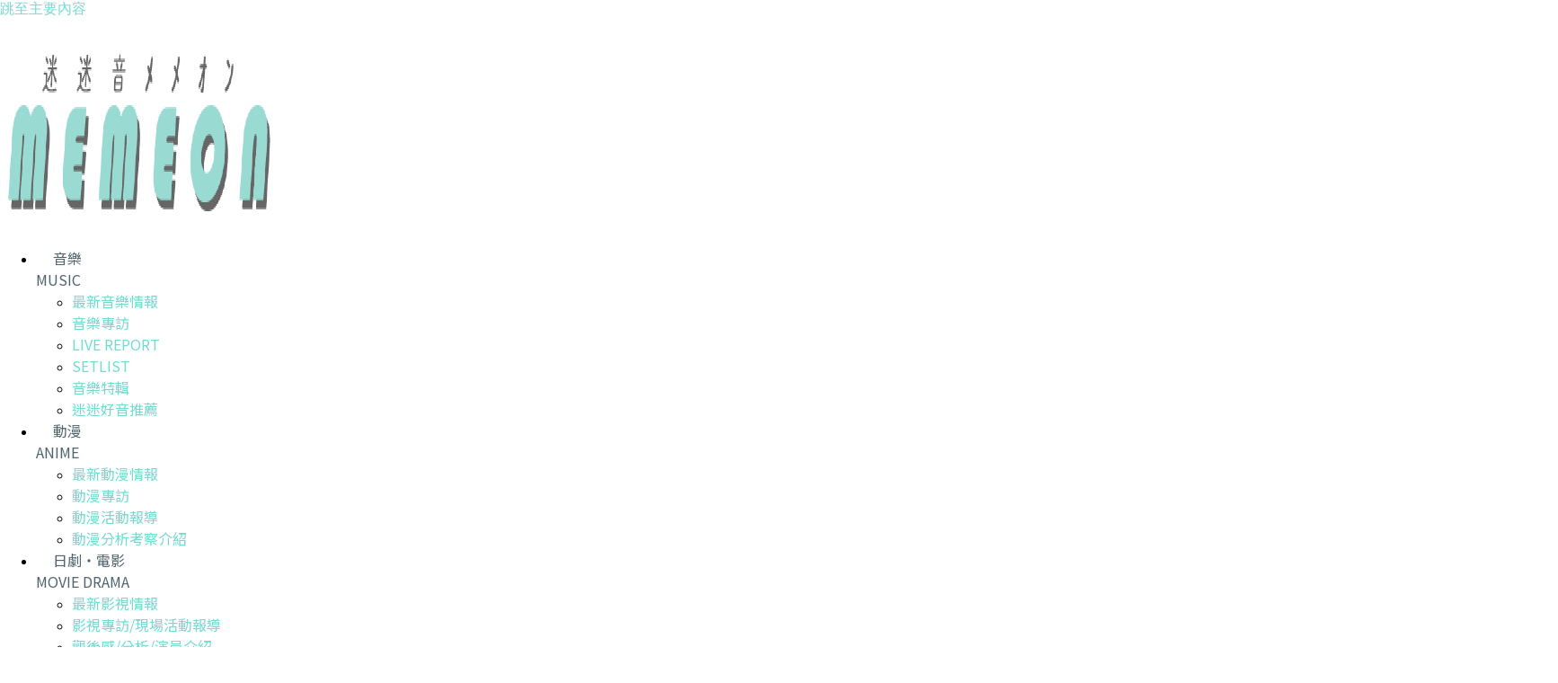

--- FILE ---
content_type: text/html; charset=UTF-8
request_url: https://memeon-music.com/2021/09/24/kureyon-shin-chan/
body_size: 39829
content:
<!doctype html>
<html lang="zh-TW" prefix="og: https://ogp.me/ns#">
<head>
	<meta charset="UTF-8">
	<meta name="viewport" content="width=device-width, initial-scale=1">
	<link rel="profile" href="https://gmpg.org/xfn/11">
	
<!-- Search Engine Optimization by Rank Math PRO - https://rankmath.com/ -->
<title>《 蠟筆小新：謎案！天下春日部學院的怪奇事件 》 上映首周末送台灣特別版貼紙 防疫加碼送電影版限量口罩 - MeMeOn 迷迷音</title>
<meta name="robots" content="follow, index, max-snippet:-1, max-video-preview:-1, max-image-preview:large"/>
<link rel="canonical" href="https://memeon-music.com/2021/09/24/kureyon-shin-chan/" />
<meta property="og:locale" content="zh_TW" />
<meta property="og:type" content="article" />
<meta property="og:title" content="《 蠟筆小新：謎案！天下春日部學院的怪奇事件 》 上映首周末送台灣特別版貼紙 防疫加碼送電影版限量口罩 - MeMeOn 迷迷音" />
<meta property="og:description" content="蠟筆小新年度電影《謎案！天下春日部學院的怪奇事件》上映，今年的小新與好友們終於將舞台自幼兒園搬到了超菁英小學， [&hellip;]" />
<meta property="og:url" content="https://memeon-music.com/2021/09/24/kureyon-shin-chan/" />
<meta property="og:site_name" content="MeMeOn 迷迷音" />
<meta property="article:publisher" content="https://www.facebook.com/memeonmusic" />
<meta property="article:tag" content="蠟筆小新" />
<meta property="article:section" content="NEWS" />
<meta property="og:updated_time" content="2021-09-25T09:23:58+08:00" />
<meta property="og:image" content="https://memeon.sgp1.digitaloceanspaces.com/wp-content/uploads/2021/09/%E6%9C%A8%E6%A3%89%E8%8A%B1%E7%89%88%E7%89%B9%E5%85%B8%E5%85%AC%E5%91%8A.jpg" />
<meta property="og:image:secure_url" content="https://memeon.sgp1.digitaloceanspaces.com/wp-content/uploads/2021/09/%E6%9C%A8%E6%A3%89%E8%8A%B1%E7%89%88%E7%89%B9%E5%85%B8%E5%85%AC%E5%91%8A.jpg" />
<meta property="og:image:width" content="1020" />
<meta property="og:image:height" content="573" />
<meta property="og:image:alt" content="《 蠟筆小新：謎案！天下春日部學院的怪奇事件 》 上映首周末送台灣特別版貼紙 防疫加碼送電影版限量口罩" />
<meta property="og:image:type" content="image/jpeg" />
<meta property="article:published_time" content="2021-09-24T09:17:00+08:00" />
<meta property="article:modified_time" content="2021-09-25T09:23:58+08:00" />
<meta name="twitter:card" content="summary_large_image" />
<meta name="twitter:title" content="《 蠟筆小新：謎案！天下春日部學院的怪奇事件 》 上映首周末送台灣特別版貼紙 防疫加碼送電影版限量口罩 - MeMeOn 迷迷音" />
<meta name="twitter:description" content="蠟筆小新年度電影《謎案！天下春日部學院的怪奇事件》上映，今年的小新與好友們終於將舞台自幼兒園搬到了超菁英小學， [&hellip;]" />
<meta name="twitter:site" content="@memeonmusic" />
<meta name="twitter:creator" content="@memeonmusic" />
<meta name="twitter:image" content="https://memeon.sgp1.digitaloceanspaces.com/wp-content/uploads/2021/09/%E6%9C%A8%E6%A3%89%E8%8A%B1%E7%89%88%E7%89%B9%E5%85%B8%E5%85%AC%E5%91%8A.jpg" />
<meta name="twitter:label1" content="Written by" />
<meta name="twitter:data1" content="memeon" />
<meta name="twitter:label2" content="Time to read" />
<meta name="twitter:data2" content="Less than a minute" />
<script type="application/ld+json" class="rank-math-schema-pro">{"@context":"https://schema.org","@graph":[{"@type":"Organization","@id":"https://memeon-music.com/#organization","name":"\u60f3\u9020\u5a1b\u6a02\u6709\u9650\u516c\u53f8","url":"https://memeon-music.com","sameAs":["https://www.facebook.com/memeonmusic","https://twitter.com/memeonmusic","https://www.instagram.com/memeonmusic","https://www.youtube.com/channel/UCkhvSpDSGYI5jSXNYTG4feQ"],"logo":{"@type":"ImageObject","@id":"https://memeon-music.com/#logo","url":"http://memeon-music.com/wp-content/uploads/2017/11/MeMeOn.jpg","contentUrl":"http://memeon-music.com/wp-content/uploads/2017/11/MeMeOn.jpg","caption":"MeMeOn \u8ff7\u8ff7\u97f3","inLanguage":"zh-TW"}},{"@type":"WebSite","@id":"https://memeon-music.com/#website","url":"https://memeon-music.com","name":"MeMeOn \u8ff7\u8ff7\u97f3","alternateName":"\u60f3\u9020\u5a1b\u6a02\u6709\u9650\u516c\u53f8","publisher":{"@id":"https://memeon-music.com/#organization"},"inLanguage":"zh-TW"},{"@type":"ImageObject","@id":"https://memeon.sgp1.digitaloceanspaces.com/wp-content/uploads/2021/09/%E6%9C%A8%E6%A3%89%E8%8A%B1%E7%89%88%E7%89%B9%E5%85%B8%E5%85%AC%E5%91%8A.jpg","url":"https://memeon.sgp1.digitaloceanspaces.com/wp-content/uploads/2021/09/%E6%9C%A8%E6%A3%89%E8%8A%B1%E7%89%88%E7%89%B9%E5%85%B8%E5%85%AC%E5%91%8A.jpg","width":"1020","height":"573","inLanguage":"zh-TW"},{"@type":"BreadcrumbList","@id":"https://memeon-music.com/2021/09/24/kureyon-shin-chan/#breadcrumb","itemListElement":[{"@type":"ListItem","position":"1","item":{"@id":"https://memeon-music.com","name":"\u9996\u9801"}},{"@type":"ListItem","position":"2","item":{"@id":"https://memeon-music.com/category/news/","name":"NEWS"}},{"@type":"ListItem","position":"3","item":{"@id":"https://memeon-music.com/2021/09/24/kureyon-shin-chan/","name":"\u300a \u881f\u7b46\u5c0f\u65b0\uff1a\u8b0e\u6848\uff01\u5929\u4e0b\u6625\u65e5\u90e8\u5b78\u9662\u7684\u602a\u5947\u4e8b\u4ef6 \u300b \u4e0a\u6620\u9996\u5468\u672b\u9001\u53f0\u7063\u7279\u5225\u7248\u8cbc\u7d19 \u9632\u75ab\u52a0\u78bc\u9001\u96fb\u5f71\u7248\u9650\u91cf\u53e3\u7f69"}}]},{"@type":"WebPage","@id":"https://memeon-music.com/2021/09/24/kureyon-shin-chan/#webpage","url":"https://memeon-music.com/2021/09/24/kureyon-shin-chan/","name":"\u300a \u881f\u7b46\u5c0f\u65b0\uff1a\u8b0e\u6848\uff01\u5929\u4e0b\u6625\u65e5\u90e8\u5b78\u9662\u7684\u602a\u5947\u4e8b\u4ef6 \u300b \u4e0a\u6620\u9996\u5468\u672b\u9001\u53f0\u7063\u7279\u5225\u7248\u8cbc\u7d19 \u9632\u75ab\u52a0\u78bc\u9001\u96fb\u5f71\u7248\u9650\u91cf\u53e3\u7f69 - MeMeOn \u8ff7\u8ff7\u97f3","datePublished":"2021-09-24T09:17:00+08:00","dateModified":"2021-09-25T09:23:58+08:00","isPartOf":{"@id":"https://memeon-music.com/#website"},"primaryImageOfPage":{"@id":"https://memeon.sgp1.digitaloceanspaces.com/wp-content/uploads/2021/09/%E6%9C%A8%E6%A3%89%E8%8A%B1%E7%89%88%E7%89%B9%E5%85%B8%E5%85%AC%E5%91%8A.jpg"},"inLanguage":"zh-TW","breadcrumb":{"@id":"https://memeon-music.com/2021/09/24/kureyon-shin-chan/#breadcrumb"}},{"@type":"Person","@id":"https://memeon-music.com/2021/09/24/kureyon-shin-chan/#author","name":"memeon","image":{"@type":"ImageObject","@id":"https://secure.gravatar.com/avatar/32b1a7172566294052b2b4a54ea4388c?s=96&amp;d=mm&amp;r=g","url":"https://secure.gravatar.com/avatar/32b1a7172566294052b2b4a54ea4388c?s=96&amp;d=mm&amp;r=g","caption":"memeon","inLanguage":"zh-TW"},"worksFor":{"@id":"https://memeon-music.com/#organization"}},{"@type":"NewsArticle","headline":"\u300a \u881f\u7b46\u5c0f\u65b0\uff1a\u8b0e\u6848\uff01\u5929\u4e0b\u6625\u65e5\u90e8\u5b78\u9662\u7684\u602a\u5947\u4e8b\u4ef6 \u300b \u4e0a\u6620\u9996\u5468\u672b\u9001\u53f0\u7063\u7279\u5225\u7248\u8cbc\u7d19 \u9632\u75ab\u52a0\u78bc\u9001\u96fb\u5f71\u7248\u9650\u91cf\u53e3\u7f69 - MeMeOn \u8ff7\u8ff7\u97f3","datePublished":"2021-09-24T09:17:00+08:00","dateModified":"2021-09-25T09:23:58+08:00","articleSection":"NEWS, \u6700\u65b0\u52d5\u6f2b\u60c5\u5831, \u8ff7\u8ff7\u52d5\u6f2b","author":{"@id":"https://memeon-music.com/2021/09/24/kureyon-shin-chan/#author","name":"memeon"},"publisher":{"@id":"https://memeon-music.com/#organization"},"description":"\u881f\u7b46\u5c0f\u65b0\u5e74\u5ea6\u96fb\u5f71\u300a\u8b0e\u6848\uff01\u5929\u4e0b\u6625\u65e5\u90e8\u5b78\u9662\u7684\u602a\u5947\u4e8b\u4ef6\u300b\u4e0a\u6620\uff0c\u4eca\u5e74\u7684\u5c0f\u65b0\u8207\u597d\u53cb\u5011\u7d42\u65bc\u5c07\u821e\u53f0\u81ea\u5e7c\u5152\u5712\u642c\u5230\u4e86\u8d85\u83c1\u82f1\u5c0f\u5b78\uff0c\u8b93\u89c0\u773e\u4e0d\u7531\u5730\u671f\u5f85\u5c0f\u65b0\u8207\u98a8\u9593\u3001\u59ae\u59ae\u3001\u963f\u5446\u3001\u6b63\u7537\u9019\u4e94\u4f4d\u53ef\u611b\u7684\u5c0f\u670b\u53cb\uff0c\u662f\u5426\u771f\u7684\u7562\u696d\uff0c\u5404\u81ea\u5954\u5411\u81ea\u5df1\u7406\u60f3\u7684\u5c0f\u5b78\u751f\u6d3b\u5462\uff1f\u96fb\u5f71\u4e2d\u6700\u4ee4\u4eba\u9a5a\u8c54\u7684\u662f\uff0c\u5c0f\u65b0\u7adf\u7136\u767c\u63ee\u4e86\u4ee5\u5c41\u5c41\u63a8\u7406\u7684\u8d85\u80fd\u529b\u89e3\u8b0e\uff0c\u5287\u60c5\u4e0d\u50c5\u7bc0\u594f\u7dca\u6e4a\uff0c\u66f4\u80fd\u770b\u898b\u300c\u6625\u65e5\u90e8\u9632\u885b\u968a\u300d\u4e94\u500b\u5c0f\u670b\u53cb\u5c0d\u65bc\u300c\u9752\u6625\u300d\u4e3b\u984c\u4e0d\u540c\u7684\u9ad4\u609f\uff0c\u9084\u6709\u5f9e\u5c0f\u73a9\u5728\u4e00\u8d77\u7684\u6df1\u523b\u53cb\u60c5\u3002","name":"\u300a \u881f\u7b46\u5c0f\u65b0\uff1a\u8b0e\u6848\uff01\u5929\u4e0b\u6625\u65e5\u90e8\u5b78\u9662\u7684\u602a\u5947\u4e8b\u4ef6 \u300b \u4e0a\u6620\u9996\u5468\u672b\u9001\u53f0\u7063\u7279\u5225\u7248\u8cbc\u7d19 \u9632\u75ab\u52a0\u78bc\u9001\u96fb\u5f71\u7248\u9650\u91cf\u53e3\u7f69 - MeMeOn \u8ff7\u8ff7\u97f3","@id":"https://memeon-music.com/2021/09/24/kureyon-shin-chan/#richSnippet","isPartOf":{"@id":"https://memeon-music.com/2021/09/24/kureyon-shin-chan/#webpage"},"image":{"@id":"https://memeon.sgp1.digitaloceanspaces.com/wp-content/uploads/2021/09/%E6%9C%A8%E6%A3%89%E8%8A%B1%E7%89%88%E7%89%B9%E5%85%B8%E5%85%AC%E5%91%8A.jpg"},"inLanguage":"zh-TW","mainEntityOfPage":{"@id":"https://memeon-music.com/2021/09/24/kureyon-shin-chan/#webpage"}}]}</script>
<!-- /Rank Math WordPress SEO plugin -->

<link rel='dns-prefetch' href='//www.googletagmanager.com' />
<link rel="alternate" type="application/rss+xml" title="訂閱《MeMeOn   迷迷音》&raquo; 資訊提供" href="https://memeon-music.com/feed/" />
<link rel="alternate" type="application/rss+xml" title="訂閱《MeMeOn   迷迷音》&raquo; 留言的資訊提供" href="https://memeon-music.com/comments/feed/" />
<link rel="alternate" type="application/rss+xml" title="訂閱《MeMeOn   迷迷音 》&raquo;〈《 蠟筆小新：謎案！天下春日部學院的怪奇事件 》 上映首周末送台灣特別版貼紙 防疫加碼送電影版限量口罩〉留言的資訊提供" href="https://memeon-music.com/2021/09/24/kureyon-shin-chan/feed/" />
<script>
window._wpemojiSettings = {"baseUrl":"https:\/\/s.w.org\/images\/core\/emoji\/14.0.0\/72x72\/","ext":".png","svgUrl":"https:\/\/s.w.org\/images\/core\/emoji\/14.0.0\/svg\/","svgExt":".svg","source":{"concatemoji":"https:\/\/memeon-music.com\/wp-includes\/js\/wp-emoji-release.min.js?ver=6.4.7"}};
/*! This file is auto-generated */
!function(i,n){var o,s,e;function c(e){try{var t={supportTests:e,timestamp:(new Date).valueOf()};sessionStorage.setItem(o,JSON.stringify(t))}catch(e){}}function p(e,t,n){e.clearRect(0,0,e.canvas.width,e.canvas.height),e.fillText(t,0,0);var t=new Uint32Array(e.getImageData(0,0,e.canvas.width,e.canvas.height).data),r=(e.clearRect(0,0,e.canvas.width,e.canvas.height),e.fillText(n,0,0),new Uint32Array(e.getImageData(0,0,e.canvas.width,e.canvas.height).data));return t.every(function(e,t){return e===r[t]})}function u(e,t,n){switch(t){case"flag":return n(e,"\ud83c\udff3\ufe0f\u200d\u26a7\ufe0f","\ud83c\udff3\ufe0f\u200b\u26a7\ufe0f")?!1:!n(e,"\ud83c\uddfa\ud83c\uddf3","\ud83c\uddfa\u200b\ud83c\uddf3")&&!n(e,"\ud83c\udff4\udb40\udc67\udb40\udc62\udb40\udc65\udb40\udc6e\udb40\udc67\udb40\udc7f","\ud83c\udff4\u200b\udb40\udc67\u200b\udb40\udc62\u200b\udb40\udc65\u200b\udb40\udc6e\u200b\udb40\udc67\u200b\udb40\udc7f");case"emoji":return!n(e,"\ud83e\udef1\ud83c\udffb\u200d\ud83e\udef2\ud83c\udfff","\ud83e\udef1\ud83c\udffb\u200b\ud83e\udef2\ud83c\udfff")}return!1}function f(e,t,n){var r="undefined"!=typeof WorkerGlobalScope&&self instanceof WorkerGlobalScope?new OffscreenCanvas(300,150):i.createElement("canvas"),a=r.getContext("2d",{willReadFrequently:!0}),o=(a.textBaseline="top",a.font="600 32px Arial",{});return e.forEach(function(e){o[e]=t(a,e,n)}),o}function t(e){var t=i.createElement("script");t.src=e,t.defer=!0,i.head.appendChild(t)}"undefined"!=typeof Promise&&(o="wpEmojiSettingsSupports",s=["flag","emoji"],n.supports={everything:!0,everythingExceptFlag:!0},e=new Promise(function(e){i.addEventListener("DOMContentLoaded",e,{once:!0})}),new Promise(function(t){var n=function(){try{var e=JSON.parse(sessionStorage.getItem(o));if("object"==typeof e&&"number"==typeof e.timestamp&&(new Date).valueOf()<e.timestamp+604800&&"object"==typeof e.supportTests)return e.supportTests}catch(e){}return null}();if(!n){if("undefined"!=typeof Worker&&"undefined"!=typeof OffscreenCanvas&&"undefined"!=typeof URL&&URL.createObjectURL&&"undefined"!=typeof Blob)try{var e="postMessage("+f.toString()+"("+[JSON.stringify(s),u.toString(),p.toString()].join(",")+"));",r=new Blob([e],{type:"text/javascript"}),a=new Worker(URL.createObjectURL(r),{name:"wpTestEmojiSupports"});return void(a.onmessage=function(e){c(n=e.data),a.terminate(),t(n)})}catch(e){}c(n=f(s,u,p))}t(n)}).then(function(e){for(var t in e)n.supports[t]=e[t],n.supports.everything=n.supports.everything&&n.supports[t],"flag"!==t&&(n.supports.everythingExceptFlag=n.supports.everythingExceptFlag&&n.supports[t]);n.supports.everythingExceptFlag=n.supports.everythingExceptFlag&&!n.supports.flag,n.DOMReady=!1,n.readyCallback=function(){n.DOMReady=!0}}).then(function(){return e}).then(function(){var e;n.supports.everything||(n.readyCallback(),(e=n.source||{}).concatemoji?t(e.concatemoji):e.wpemoji&&e.twemoji&&(t(e.twemoji),t(e.wpemoji)))}))}((window,document),window._wpemojiSettings);
</script>
<style id='wp-emoji-styles-inline-css'>

	img.wp-smiley, img.emoji {
		display: inline !important;
		border: none !important;
		box-shadow: none !important;
		height: 1em !important;
		width: 1em !important;
		margin: 0 0.07em !important;
		vertical-align: -0.1em !important;
		background: none !important;
		padding: 0 !important;
	}
</style>
<link rel='stylesheet' id='wp-block-library-css' href='https://memeon-music.com/wp-includes/css/dist/block-library/style.min.css?ver=6.4.7' media='all' />
<style id='likecoin-nft-widget-style-inline-css'>
.wp-block-likecoin-nft-widget{padding:2px}

</style>
<style id='likecoin-nft-collect-button-style-inline-css'>
.wp-block-likecoin-nft-collect-button{padding:2px}

</style>
<link rel='stylesheet' id='quads-style-css-css' href='https://memeon-music.com/wp-content/plugins/quick-adsense-reloaded/includes/gutenberg/dist/blocks.style.build.css?ver=2.0.91' media='all' />
<style id='global-styles-inline-css'>
body{--wp--preset--color--black: #000000;--wp--preset--color--cyan-bluish-gray: #abb8c3;--wp--preset--color--white: #ffffff;--wp--preset--color--pale-pink: #f78da7;--wp--preset--color--vivid-red: #cf2e2e;--wp--preset--color--luminous-vivid-orange: #ff6900;--wp--preset--color--luminous-vivid-amber: #fcb900;--wp--preset--color--light-green-cyan: #7bdcb5;--wp--preset--color--vivid-green-cyan: #00d084;--wp--preset--color--pale-cyan-blue: #8ed1fc;--wp--preset--color--vivid-cyan-blue: #0693e3;--wp--preset--color--vivid-purple: #9b51e0;--wp--preset--gradient--vivid-cyan-blue-to-vivid-purple: linear-gradient(135deg,rgba(6,147,227,1) 0%,rgb(155,81,224) 100%);--wp--preset--gradient--light-green-cyan-to-vivid-green-cyan: linear-gradient(135deg,rgb(122,220,180) 0%,rgb(0,208,130) 100%);--wp--preset--gradient--luminous-vivid-amber-to-luminous-vivid-orange: linear-gradient(135deg,rgba(252,185,0,1) 0%,rgba(255,105,0,1) 100%);--wp--preset--gradient--luminous-vivid-orange-to-vivid-red: linear-gradient(135deg,rgba(255,105,0,1) 0%,rgb(207,46,46) 100%);--wp--preset--gradient--very-light-gray-to-cyan-bluish-gray: linear-gradient(135deg,rgb(238,238,238) 0%,rgb(169,184,195) 100%);--wp--preset--gradient--cool-to-warm-spectrum: linear-gradient(135deg,rgb(74,234,220) 0%,rgb(151,120,209) 20%,rgb(207,42,186) 40%,rgb(238,44,130) 60%,rgb(251,105,98) 80%,rgb(254,248,76) 100%);--wp--preset--gradient--blush-light-purple: linear-gradient(135deg,rgb(255,206,236) 0%,rgb(152,150,240) 100%);--wp--preset--gradient--blush-bordeaux: linear-gradient(135deg,rgb(254,205,165) 0%,rgb(254,45,45) 50%,rgb(107,0,62) 100%);--wp--preset--gradient--luminous-dusk: linear-gradient(135deg,rgb(255,203,112) 0%,rgb(199,81,192) 50%,rgb(65,88,208) 100%);--wp--preset--gradient--pale-ocean: linear-gradient(135deg,rgb(255,245,203) 0%,rgb(182,227,212) 50%,rgb(51,167,181) 100%);--wp--preset--gradient--electric-grass: linear-gradient(135deg,rgb(202,248,128) 0%,rgb(113,206,126) 100%);--wp--preset--gradient--midnight: linear-gradient(135deg,rgb(2,3,129) 0%,rgb(40,116,252) 100%);--wp--preset--font-size--small: 13px;--wp--preset--font-size--medium: 20px;--wp--preset--font-size--large: 36px;--wp--preset--font-size--x-large: 42px;--wp--preset--spacing--20: 0.44rem;--wp--preset--spacing--30: 0.67rem;--wp--preset--spacing--40: 1rem;--wp--preset--spacing--50: 1.5rem;--wp--preset--spacing--60: 2.25rem;--wp--preset--spacing--70: 3.38rem;--wp--preset--spacing--80: 5.06rem;--wp--preset--shadow--natural: 6px 6px 9px rgba(0, 0, 0, 0.2);--wp--preset--shadow--deep: 12px 12px 50px rgba(0, 0, 0, 0.4);--wp--preset--shadow--sharp: 6px 6px 0px rgba(0, 0, 0, 0.2);--wp--preset--shadow--outlined: 6px 6px 0px -3px rgba(255, 255, 255, 1), 6px 6px rgba(0, 0, 0, 1);--wp--preset--shadow--crisp: 6px 6px 0px rgba(0, 0, 0, 1);}body { margin: 0;--wp--style--global--content-size: 800px;--wp--style--global--wide-size: 1200px; }.wp-site-blocks > .alignleft { float: left; margin-right: 2em; }.wp-site-blocks > .alignright { float: right; margin-left: 2em; }.wp-site-blocks > .aligncenter { justify-content: center; margin-left: auto; margin-right: auto; }:where(.wp-site-blocks) > * { margin-block-start: 24px; margin-block-end: 0; }:where(.wp-site-blocks) > :first-child:first-child { margin-block-start: 0; }:where(.wp-site-blocks) > :last-child:last-child { margin-block-end: 0; }body { --wp--style--block-gap: 24px; }:where(body .is-layout-flow)  > :first-child:first-child{margin-block-start: 0;}:where(body .is-layout-flow)  > :last-child:last-child{margin-block-end: 0;}:where(body .is-layout-flow)  > *{margin-block-start: 24px;margin-block-end: 0;}:where(body .is-layout-constrained)  > :first-child:first-child{margin-block-start: 0;}:where(body .is-layout-constrained)  > :last-child:last-child{margin-block-end: 0;}:where(body .is-layout-constrained)  > *{margin-block-start: 24px;margin-block-end: 0;}:where(body .is-layout-flex) {gap: 24px;}:where(body .is-layout-grid) {gap: 24px;}body .is-layout-flow > .alignleft{float: left;margin-inline-start: 0;margin-inline-end: 2em;}body .is-layout-flow > .alignright{float: right;margin-inline-start: 2em;margin-inline-end: 0;}body .is-layout-flow > .aligncenter{margin-left: auto !important;margin-right: auto !important;}body .is-layout-constrained > .alignleft{float: left;margin-inline-start: 0;margin-inline-end: 2em;}body .is-layout-constrained > .alignright{float: right;margin-inline-start: 2em;margin-inline-end: 0;}body .is-layout-constrained > .aligncenter{margin-left: auto !important;margin-right: auto !important;}body .is-layout-constrained > :where(:not(.alignleft):not(.alignright):not(.alignfull)){max-width: var(--wp--style--global--content-size);margin-left: auto !important;margin-right: auto !important;}body .is-layout-constrained > .alignwide{max-width: var(--wp--style--global--wide-size);}body .is-layout-flex{display: flex;}body .is-layout-flex{flex-wrap: wrap;align-items: center;}body .is-layout-flex > *{margin: 0;}body .is-layout-grid{display: grid;}body .is-layout-grid > *{margin: 0;}body{padding-top: 0px;padding-right: 0px;padding-bottom: 0px;padding-left: 0px;}a:where(:not(.wp-element-button)){text-decoration: underline;}.wp-element-button, .wp-block-button__link{background-color: #32373c;border-width: 0;color: #fff;font-family: inherit;font-size: inherit;line-height: inherit;padding: calc(0.667em + 2px) calc(1.333em + 2px);text-decoration: none;}.has-black-color{color: var(--wp--preset--color--black) !important;}.has-cyan-bluish-gray-color{color: var(--wp--preset--color--cyan-bluish-gray) !important;}.has-white-color{color: var(--wp--preset--color--white) !important;}.has-pale-pink-color{color: var(--wp--preset--color--pale-pink) !important;}.has-vivid-red-color{color: var(--wp--preset--color--vivid-red) !important;}.has-luminous-vivid-orange-color{color: var(--wp--preset--color--luminous-vivid-orange) !important;}.has-luminous-vivid-amber-color{color: var(--wp--preset--color--luminous-vivid-amber) !important;}.has-light-green-cyan-color{color: var(--wp--preset--color--light-green-cyan) !important;}.has-vivid-green-cyan-color{color: var(--wp--preset--color--vivid-green-cyan) !important;}.has-pale-cyan-blue-color{color: var(--wp--preset--color--pale-cyan-blue) !important;}.has-vivid-cyan-blue-color{color: var(--wp--preset--color--vivid-cyan-blue) !important;}.has-vivid-purple-color{color: var(--wp--preset--color--vivid-purple) !important;}.has-black-background-color{background-color: var(--wp--preset--color--black) !important;}.has-cyan-bluish-gray-background-color{background-color: var(--wp--preset--color--cyan-bluish-gray) !important;}.has-white-background-color{background-color: var(--wp--preset--color--white) !important;}.has-pale-pink-background-color{background-color: var(--wp--preset--color--pale-pink) !important;}.has-vivid-red-background-color{background-color: var(--wp--preset--color--vivid-red) !important;}.has-luminous-vivid-orange-background-color{background-color: var(--wp--preset--color--luminous-vivid-orange) !important;}.has-luminous-vivid-amber-background-color{background-color: var(--wp--preset--color--luminous-vivid-amber) !important;}.has-light-green-cyan-background-color{background-color: var(--wp--preset--color--light-green-cyan) !important;}.has-vivid-green-cyan-background-color{background-color: var(--wp--preset--color--vivid-green-cyan) !important;}.has-pale-cyan-blue-background-color{background-color: var(--wp--preset--color--pale-cyan-blue) !important;}.has-vivid-cyan-blue-background-color{background-color: var(--wp--preset--color--vivid-cyan-blue) !important;}.has-vivid-purple-background-color{background-color: var(--wp--preset--color--vivid-purple) !important;}.has-black-border-color{border-color: var(--wp--preset--color--black) !important;}.has-cyan-bluish-gray-border-color{border-color: var(--wp--preset--color--cyan-bluish-gray) !important;}.has-white-border-color{border-color: var(--wp--preset--color--white) !important;}.has-pale-pink-border-color{border-color: var(--wp--preset--color--pale-pink) !important;}.has-vivid-red-border-color{border-color: var(--wp--preset--color--vivid-red) !important;}.has-luminous-vivid-orange-border-color{border-color: var(--wp--preset--color--luminous-vivid-orange) !important;}.has-luminous-vivid-amber-border-color{border-color: var(--wp--preset--color--luminous-vivid-amber) !important;}.has-light-green-cyan-border-color{border-color: var(--wp--preset--color--light-green-cyan) !important;}.has-vivid-green-cyan-border-color{border-color: var(--wp--preset--color--vivid-green-cyan) !important;}.has-pale-cyan-blue-border-color{border-color: var(--wp--preset--color--pale-cyan-blue) !important;}.has-vivid-cyan-blue-border-color{border-color: var(--wp--preset--color--vivid-cyan-blue) !important;}.has-vivid-purple-border-color{border-color: var(--wp--preset--color--vivid-purple) !important;}.has-vivid-cyan-blue-to-vivid-purple-gradient-background{background: var(--wp--preset--gradient--vivid-cyan-blue-to-vivid-purple) !important;}.has-light-green-cyan-to-vivid-green-cyan-gradient-background{background: var(--wp--preset--gradient--light-green-cyan-to-vivid-green-cyan) !important;}.has-luminous-vivid-amber-to-luminous-vivid-orange-gradient-background{background: var(--wp--preset--gradient--luminous-vivid-amber-to-luminous-vivid-orange) !important;}.has-luminous-vivid-orange-to-vivid-red-gradient-background{background: var(--wp--preset--gradient--luminous-vivid-orange-to-vivid-red) !important;}.has-very-light-gray-to-cyan-bluish-gray-gradient-background{background: var(--wp--preset--gradient--very-light-gray-to-cyan-bluish-gray) !important;}.has-cool-to-warm-spectrum-gradient-background{background: var(--wp--preset--gradient--cool-to-warm-spectrum) !important;}.has-blush-light-purple-gradient-background{background: var(--wp--preset--gradient--blush-light-purple) !important;}.has-blush-bordeaux-gradient-background{background: var(--wp--preset--gradient--blush-bordeaux) !important;}.has-luminous-dusk-gradient-background{background: var(--wp--preset--gradient--luminous-dusk) !important;}.has-pale-ocean-gradient-background{background: var(--wp--preset--gradient--pale-ocean) !important;}.has-electric-grass-gradient-background{background: var(--wp--preset--gradient--electric-grass) !important;}.has-midnight-gradient-background{background: var(--wp--preset--gradient--midnight) !important;}.has-small-font-size{font-size: var(--wp--preset--font-size--small) !important;}.has-medium-font-size{font-size: var(--wp--preset--font-size--medium) !important;}.has-large-font-size{font-size: var(--wp--preset--font-size--large) !important;}.has-x-large-font-size{font-size: var(--wp--preset--font-size--x-large) !important;}
.wp-block-navigation a:where(:not(.wp-element-button)){color: inherit;}
.wp-block-pullquote{font-size: 1.5em;line-height: 1.6;}
</style>
<link rel='stylesheet' id='buy-me-a-coffee-css' href='https://memeon-music.com/wp-content/plugins/buymeacoffee/public/css/buy-me-a-coffee-public.css?ver=4.4' media='all' />
<link rel='stylesheet' id='wpccp-css' href='https://memeon-music.com/wp-content/plugins/wp-content-copy-protection/assets/css/style.min.css?ver=1687911010' media='all' />
<link rel='stylesheet' id='ez-toc-css' href='https://memeon-music.com/wp-content/plugins/easy-table-of-contents/assets/css/screen.min.css?ver=2.0.74' media='all' />
<style id='ez-toc-inline-css'>
div#ez-toc-container .ez-toc-title {font-size: 120%;}div#ez-toc-container .ez-toc-title {font-weight: 500;}div#ez-toc-container ul li , div#ez-toc-container ul li a {font-size: 95%;}div#ez-toc-container ul li , div#ez-toc-container ul li a {font-weight: 500;}div#ez-toc-container nav ul ul li {font-size: 90%;}
</style>
<link rel='stylesheet' id='hello-elementor-css' href='https://memeon-music.com/wp-content/themes/hello-elementor/style.min.css?ver=3.4.2' media='all' />
<link rel='stylesheet' id='hello-elementor-theme-style-css' href='https://memeon-music.com/wp-content/themes/hello-elementor/theme.min.css?ver=3.4.2' media='all' />
<link rel='stylesheet' id='hello-elementor-header-footer-css' href='https://memeon-music.com/wp-content/themes/hello-elementor/header-footer.min.css?ver=3.4.2' media='all' />
<link rel='stylesheet' id='elementor-frontend-css' href='https://memeon-music.com/wp-content/plugins/elementor/assets/css/frontend.min.css?ver=3.25.11' media='all' />
<link rel='stylesheet' id='widget-image-css' href='https://memeon-music.com/wp-content/plugins/elementor/assets/css/widget-image.min.css?ver=3.25.11' media='all' />
<link rel='stylesheet' id='widget-nav-menu-css' href='https://memeon-music.com/wp-content/plugins/elementor-pro/assets/css/widget-nav-menu.min.css?ver=3.25.5' media='all' />
<link rel='stylesheet' id='widget-social-icons-css' href='https://memeon-music.com/wp-content/plugins/elementor/assets/css/widget-social-icons.min.css?ver=3.25.11' media='all' />
<link rel='stylesheet' id='e-apple-webkit-css' href='https://memeon-music.com/wp-content/plugins/elementor/assets/css/conditionals/apple-webkit.min.css?ver=3.25.11' media='all' />
<link rel='stylesheet' id='widget-search-form-css' href='https://memeon-music.com/wp-content/plugins/elementor-pro/assets/css/widget-search-form.min.css?ver=3.25.5' media='all' />
<link rel='stylesheet' id='elementor-icons-shared-0-css' href='https://memeon-music.com/wp-content/plugins/elementor/assets/lib/font-awesome/css/fontawesome.min.css?ver=5.15.3' media='all' />
<link rel='stylesheet' id='elementor-icons-fa-solid-css' href='https://memeon-music.com/wp-content/plugins/elementor/assets/lib/font-awesome/css/solid.min.css?ver=5.15.3' media='all' />
<link rel='stylesheet' id='widget-heading-css' href='https://memeon-music.com/wp-content/plugins/elementor/assets/css/widget-heading.min.css?ver=3.25.11' media='all' />
<link rel='stylesheet' id='widget-text-editor-css' href='https://memeon-music.com/wp-content/plugins/elementor/assets/css/widget-text-editor.min.css?ver=3.25.11' media='all' />
<link rel='stylesheet' id='widget-share-buttons-css' href='https://memeon-music.com/wp-content/plugins/elementor-pro/assets/css/widget-share-buttons.min.css?ver=3.25.5' media='all' />
<link rel='stylesheet' id='elementor-icons-fa-brands-css' href='https://memeon-music.com/wp-content/plugins/elementor/assets/lib/font-awesome/css/brands.min.css?ver=5.15.3' media='all' />
<link rel='stylesheet' id='widget-post-info-css' href='https://memeon-music.com/wp-content/plugins/elementor-pro/assets/css/widget-post-info.min.css?ver=3.25.5' media='all' />
<link rel='stylesheet' id='widget-icon-list-css' href='https://memeon-music.com/wp-content/plugins/elementor/assets/css/widget-icon-list.min.css?ver=3.25.11' media='all' />
<link rel='stylesheet' id='elementor-icons-fa-regular-css' href='https://memeon-music.com/wp-content/plugins/elementor/assets/lib/font-awesome/css/regular.min.css?ver=5.15.3' media='all' />
<link rel='stylesheet' id='widget-posts-css' href='https://memeon-music.com/wp-content/plugins/elementor-pro/assets/css/widget-posts.min.css?ver=3.25.5' media='all' />
<link rel='stylesheet' id='elementor-icons-css' href='https://memeon-music.com/wp-content/plugins/elementor/assets/lib/eicons/css/elementor-icons.min.css?ver=5.34.0' media='all' />
<link rel='stylesheet' id='swiper-css' href='https://memeon-music.com/wp-content/plugins/elementor/assets/lib/swiper/v8/css/swiper.min.css?ver=8.4.5' media='all' />
<link rel='stylesheet' id='e-swiper-css' href='https://memeon-music.com/wp-content/plugins/elementor/assets/css/conditionals/e-swiper.min.css?ver=3.25.11' media='all' />
<link rel='stylesheet' id='elementor-post-41192-css' href='https://memeon-music.com/wp-content/uploads/elementor/css/post-41192.css?ver=1756884049' media='all' />
<link rel='stylesheet' id='e-popup-style-css' href='https://memeon-music.com/wp-content/plugins/elementor-pro/assets/css/conditionals/popup.min.css?ver=3.25.5' media='all' />
<link rel='stylesheet' id='uael-frontend-css' href='https://memeon-music.com/wp-content/plugins/ultimate-elementor/assets/min-css/uael-frontend.min.css?ver=1.42.3' media='all' />
<link rel='stylesheet' id='uael-teammember-social-icons-css' href='https://memeon-music.com/wp-content/plugins/elementor/assets/css/widget-social-icons.min.css?ver=3.24.0' media='all' />
<link rel='stylesheet' id='uael-social-share-icons-brands-css' href='https://memeon-music.com/wp-content/plugins/elementor/assets/lib/font-awesome/css/brands.css?ver=5.15.3' media='all' />
<link rel='stylesheet' id='uael-social-share-icons-fontawesome-css' href='https://memeon-music.com/wp-content/plugins/elementor/assets/lib/font-awesome/css/fontawesome.css?ver=5.15.3' media='all' />
<link rel='stylesheet' id='uael-nav-menu-icons-css' href='https://memeon-music.com/wp-content/plugins/elementor/assets/lib/font-awesome/css/solid.css?ver=5.15.3' media='all' />
<link rel='stylesheet' id='font-awesome-5-all-css' href='https://memeon-music.com/wp-content/plugins/elementor/assets/lib/font-awesome/css/all.min.css?ver=3.25.11' media='all' />
<link rel='stylesheet' id='font-awesome-4-shim-css' href='https://memeon-music.com/wp-content/plugins/elementor/assets/lib/font-awesome/css/v4-shims.min.css?ver=3.25.11' media='all' />
<link rel='stylesheet' id='elementor-post-63308-css' href='https://memeon-music.com/wp-content/uploads/elementor/css/post-63308.css?ver=1756884049' media='all' />
<link rel='stylesheet' id='elementor-post-63310-css' href='https://memeon-music.com/wp-content/uploads/elementor/css/post-63310.css?ver=1756884049' media='all' />
<link rel='stylesheet' id='elementor-post-63367-css' href='https://memeon-music.com/wp-content/uploads/elementor/css/post-63367.css?ver=1756884049' media='all' />
<link rel='stylesheet' id='ecs-styles-css' href='https://memeon-music.com/wp-content/plugins/ele-custom-skin/assets/css/ecs-style.css?ver=3.1.9' media='all' />
<link rel='stylesheet' id='elementor-post-63339-css' href='https://memeon-music.com/wp-content/uploads/elementor/css/post-63339.css?ver=1670192038' media='all' />
<link rel='stylesheet' id='elementor-post-63342-css' href='https://memeon-music.com/wp-content/uploads/elementor/css/post-63342.css?ver=1670192064' media='all' />
<link rel='stylesheet' id='elementor-post-63344-css' href='https://memeon-music.com/wp-content/uploads/elementor/css/post-63344.css?ver=1719271244' media='all' />
<link rel='stylesheet' id='elementor-post-63352-css' href='https://memeon-music.com/wp-content/uploads/elementor/css/post-63352.css?ver=1670192115' media='all' />
<link rel='stylesheet' id='google-fonts-1-css' href='https://fonts.googleapis.com/css?family=Roboto%3A100%2C100italic%2C200%2C200italic%2C300%2C300italic%2C400%2C400italic%2C500%2C500italic%2C600%2C600italic%2C700%2C700italic%2C800%2C800italic%2C900%2C900italic%7CRoboto+Slab%3A100%2C100italic%2C200%2C200italic%2C300%2C300italic%2C400%2C400italic%2C500%2C500italic%2C600%2C600italic%2C700%2C700italic%2C800%2C800italic%2C900%2C900italic%7CNoto+Sans+TC%3A100%2C100italic%2C200%2C200italic%2C300%2C300italic%2C400%2C400italic%2C500%2C500italic%2C600%2C600italic%2C700%2C700italic%2C800%2C800italic%2C900%2C900italic&#038;display=auto&#038;ver=6.4.7' media='all' />
<style id='quads-styles-inline-css'>

    .quads-location ins.adsbygoogle {
        background: transparent !important;
    }.quads-location .quads_rotator_img{ opacity:1 !important;}
    .quads.quads_ad_container { display: grid; grid-template-columns: auto; grid-gap: 10px; padding: 10px; }
    .grid_image{animation: fadeIn 0.5s;-webkit-animation: fadeIn 0.5s;-moz-animation: fadeIn 0.5s;
        -o-animation: fadeIn 0.5s;-ms-animation: fadeIn 0.5s;}
    .quads-ad-label { font-size: 12px; text-align: center; color: #333;}
    .quads_click_impression { display: none;} .quads-location, .quads-ads-space{max-width:100%;} @media only screen and (max-width: 480px) { .quads-ads-space, .penci-builder-element .quads-ads-space{max-width:340px;}}
</style>
<link rel="preconnect" href="https://fonts.gstatic.com/" crossorigin><script src="https://memeon-music.com/wp-includes/js/jquery/jquery.min.js?ver=3.7.1" id="jquery-core-js"></script>
<script src="https://memeon-music.com/wp-includes/js/jquery/jquery-migrate.min.js?ver=3.4.1" id="jquery-migrate-js"></script>
<script src="https://memeon-music.com/wp-content/plugins/buymeacoffee/public/js/buy-me-a-coffee-public.js?ver=4.4" id="buy-me-a-coffee-js"></script>
<script id="quads-scripts-js-extra">
var quads = {"version":"2.0.91","allowed_click":"3","quads_click_limit":"3","quads_ban_duration":"7"};
</script>
<script src="https://memeon-music.com/wp-content/plugins/quick-adsense-reloaded/assets/js/fraud_protection.min.js?ver=2.0.91" id="quads-scripts-js"></script>
<script id="quads_ads_front-js-extra">
var quads_analytics = {"ajax_url":"https:\/\/memeon-music.com\/wp-admin\/admin-ajax.php","quads_front_nonce":"183fa61472"};
</script>
<script src="https://memeon-music.com/wp-content/plugins/quick-adsense-reloaded/assets/js/performance_tracking.min.js?ver=2.0.91" id="quads_ads_front-js"></script>
<script src="https://memeon-music.com/wp-content/plugins/elementor/assets/lib/font-awesome/js/v4-shims.min.js?ver=3.25.11" id="font-awesome-4-shim-js"></script>

<!-- Google tag (gtag.js) snippet added by Site Kit -->

<!-- Google Analytics snippet added by Site Kit -->
<script src="https://www.googletagmanager.com/gtag/js?id=GT-5TCHH7L" id="google_gtagjs-js" async></script>
<script id="google_gtagjs-js-after">
window.dataLayer = window.dataLayer || [];function gtag(){dataLayer.push(arguments);}
gtag("set","linker",{"domains":["memeon-music.com"]});
gtag("js", new Date());
gtag("set", "developer_id.dZTNiMT", true);
gtag("config", "GT-5TCHH7L");
</script>

<!-- End Google tag (gtag.js) snippet added by Site Kit -->
<script id="ecs_ajax_load-js-extra">
var ecs_ajax_params = {"ajaxurl":"https:\/\/memeon-music.com\/wp-admin\/admin-ajax.php","posts":"{\"page\":0,\"year\":2021,\"monthnum\":9,\"day\":24,\"name\":\"kureyon-shin-chan\",\"error\":\"\",\"m\":\"\",\"p\":0,\"post_parent\":\"\",\"subpost\":\"\",\"subpost_id\":\"\",\"attachment\":\"\",\"attachment_id\":0,\"pagename\":\"\",\"page_id\":0,\"second\":\"\",\"minute\":\"\",\"hour\":\"\",\"w\":0,\"category_name\":\"\",\"tag\":\"\",\"cat\":\"\",\"tag_id\":\"\",\"author\":\"\",\"author_name\":\"\",\"feed\":\"\",\"tb\":\"\",\"paged\":0,\"meta_key\":\"\",\"meta_value\":\"\",\"preview\":\"\",\"s\":\"\",\"sentence\":\"\",\"title\":\"\",\"fields\":\"\",\"menu_order\":\"\",\"embed\":\"\",\"category__in\":[],\"category__not_in\":[],\"category__and\":[],\"post__in\":[],\"post__not_in\":[],\"post_name__in\":[],\"tag__in\":[],\"tag__not_in\":[],\"tag__and\":[],\"tag_slug__in\":[],\"tag_slug__and\":[],\"post_parent__in\":[],\"post_parent__not_in\":[],\"author__in\":[],\"author__not_in\":[],\"search_columns\":[],\"post_type\":[\"post\",\"page\",\"e-landing-page\"],\"ignore_sticky_posts\":false,\"suppress_filters\":false,\"cache_results\":true,\"update_post_term_cache\":true,\"update_menu_item_cache\":false,\"lazy_load_term_meta\":true,\"update_post_meta_cache\":true,\"posts_per_page\":10,\"nopaging\":false,\"comments_per_page\":\"50\",\"no_found_rows\":false,\"order\":\"DESC\"}"};
</script>
<script src="https://memeon-music.com/wp-content/plugins/ele-custom-skin/assets/js/ecs_ajax_pagination.js?ver=3.1.9" id="ecs_ajax_load-js"></script>
<script src="https://memeon-music.com/wp-content/plugins/ele-custom-skin/assets/js/ecs.js?ver=3.1.9" id="ecs-script-js"></script>
<link rel="https://api.w.org/" href="https://memeon-music.com/wp-json/" /><link rel="alternate" type="application/json" href="https://memeon-music.com/wp-json/wp/v2/posts/54485" /><link rel="EditURI" type="application/rsd+xml" title="RSD" href="https://memeon-music.com/xmlrpc.php?rsd" />
<meta name="generator" content="WordPress 6.4.7" />
<link rel='shortlink' href='https://memeon-music.com/?p=54485' />
<link rel="alternate" type="application/json+oembed" href="https://memeon-music.com/wp-json/oembed/1.0/embed?url=https%3A%2F%2Fmemeon-music.com%2F2021%2F09%2F24%2Fkureyon-shin-chan%2F" />
<link rel="alternate" type="text/xml+oembed" href="https://memeon-music.com/wp-json/oembed/1.0/embed?url=https%3A%2F%2Fmemeon-music.com%2F2021%2F09%2F24%2Fkureyon-shin-chan%2F&#038;format=xml" />
        <script data-name="BMC-Widget" src="https://cdnjs.buymeacoffee.com/1.0.0/widget.prod.min.js" data-id="memeonmusic" data-description="" data-message="" data-color="#FF813F" data-position="right" data-x_margin="" data-y_margin="">
        </script>
        <!-- FIFU: meta tags for featured image (begin) -->
<meta property="og:image" content="https://memeon.sgp1.digitaloceanspaces.com/wp-content/uploads/2021/09/%E6%9C%A8%E6%A3%89%E8%8A%B1%E7%89%88%E7%89%B9%E5%85%B8%E5%85%AC%E5%91%8A.jpg" />
<!-- FIFU: meta tags for featured image (end) --><meta name="twitter:image" content="https://memeon.sgp1.digitaloceanspaces.com/wp-content/uploads/2021/09/%E6%9C%A8%E6%A3%89%E8%8A%B1%E7%89%88%E7%89%B9%E5%85%B8%E5%85%AC%E5%91%8A.jpg" /><meta name="generator" content="Site Kit by Google 1.153.0" /><!-- HFCM by 99 Robots - Snippet # 1: adbroads -->
<script type="application/javascript">
(function(w,d,p,c){var r='ptag',o='script',s=function(u){var a=d.createElement(o),
m=d.getElementsByTagName(o)[0];a.async=1;a.src=u;m.parentNode.insertBefore(a,m);};
w[r]=w[r]||function(){(w[r].q = w[r].q || []).push(arguments)};s(p);s(c);})
(window, document, '//tag.adbro.me/tags/ptag.js', '//tag.adbro.me/configs/4vnm9iko.js');
</script>
<!-- /end HFCM by 99 Robots -->
<meta name="likecoin:liker-id" content="memeonmusic"><meta name="likecoin:wallet" content="like1qa37s8gtucwnfwlq4xgadfyc8dzlt0y5gy47pv"><script>document.cookie = 'quads_browser_width='+screen.width;</script>
<!-- Google AdSense meta tags added by Site Kit -->
<meta name="google-adsense-platform-account" content="ca-host-pub-2644536267352236">
<meta name="google-adsense-platform-domain" content="sitekit.withgoogle.com">
<!-- End Google AdSense meta tags added by Site Kit -->
<meta name="generator" content="Elementor 3.25.11; features: additional_custom_breakpoints, e_optimized_control_loading; settings: css_print_method-external, google_font-enabled, font_display-auto">
			<style>
				.e-con.e-parent:nth-of-type(n+4):not(.e-lazyloaded):not(.e-no-lazyload),
				.e-con.e-parent:nth-of-type(n+4):not(.e-lazyloaded):not(.e-no-lazyload) * {
					background-image: none !important;
				}
				@media screen and (max-height: 1024px) {
					.e-con.e-parent:nth-of-type(n+3):not(.e-lazyloaded):not(.e-no-lazyload),
					.e-con.e-parent:nth-of-type(n+3):not(.e-lazyloaded):not(.e-no-lazyload) * {
						background-image: none !important;
					}
				}
				@media screen and (max-height: 640px) {
					.e-con.e-parent:nth-of-type(n+2):not(.e-lazyloaded):not(.e-no-lazyload),
					.e-con.e-parent:nth-of-type(n+2):not(.e-lazyloaded):not(.e-no-lazyload) * {
						background-image: none !important;
					}
				}
			</style>
			<link rel="icon" href="https://memeon-music.com/wp-content/uploads/2019/04/cropped-MeMeOn-Logo-w-32x32.jpg" sizes="32x32" />
<link rel="icon" href="https://memeon-music.com/wp-content/uploads/2019/04/cropped-MeMeOn-Logo-w-192x192.jpg" sizes="192x192" />
<link rel="apple-touch-icon" href="https://memeon-music.com/wp-content/uploads/2019/04/cropped-MeMeOn-Logo-w-180x180.jpg" />
<meta name="msapplication-TileImage" content="https://memeon-music.com/wp-content/uploads/2019/04/cropped-MeMeOn-Logo-w-270x270.jpg" />
		<style id="wp-custom-css">
			h1,h2,h3,h4,h5,h6 ,p ,span,a {

font-family:'Noto Sans TC','Apple Lihei Pro','Microsoft JhengHei', Arial,  !important}

.elementor-nav-menu--layout-horizontal .elementor-nav-menu>li:not(:last-child)>a {
    -webkit-margin-end: var(--e-nav-menu-horizontal-menu-item-margin);
    margin-inline-end: var(--e-nav-menu-horizontal-menu-item-margin);
    text-align: center;
}


[type=button]:not(:disabled), [type=submit]:not(:disabled), button:not(:disabled) {
    cursor: pointer;
    background: #71DBD0;
    color: #fff;
    border: #71DBD0;
}

a {
    background-color: transparent;
    text-decoration: none;
    color: #71DBD0;
}

.elementor-62267 .elementor-element.elementor-element-c14a8d6 .elementor-nav-menu--main .elementor-item.elementor-item-active {
    text-align: center;
    color: var( --e-global-color-primary );
}

.elementor-62267 .elementor-element.elementor-element-c14a8d6 .elementor-nav-menu .elementor-item {
    font-family: "Noto Sans TC", noto sans tc,Sans-serif;
    font-size: 16px;
    text-align: center !important;
}


/* 選單home */

a.elementor-item.elementor-item-active {
    text-align: center;
}

li.menu-item.menu-item-type-custom.menu-item-object-custom.menu-item-home.menu-item-63315 {
    text-align: center;
}



/* 廣告 */

.quads-location ins.adsbygoogle {
    background: transparent !important;
    padding: 0;
    margin: auto;
    text-align: center;
}		</style>
		
<div align="center">
	<noscript>
		<div style="position:fixed; top:0px; left:0px; z-index:3000; height:100%; width:100%; background-color:#FFFFFF">
			<br/><br/>
			<div style="font-family: Tahoma; font-size: 14px; background-color:#FFFFCC; border: 1pt solid Black; padding: 10pt;">
				Sorry, you have Javascript Disabled! To see this page as it is meant to appear, please enable your Javascript!
			</div>
		</div>
	</noscript>
</div>
<link rel="preload" as="image" href="https://lh3.googleusercontent.com/[base64]w1742-h1162-no"><link rel="preload" as="image" href="https://lh3.googleusercontent.com/pw/ACtC-3esXlnFCsHAwB71b6ocoIu7dN3cw7gJiiRSKgBveruawrCJCKWOZcRnNSQuJsQTQefh-WO1TJ6RfNVwGrXY0qnFjeRXaS37Y0AeyOmIZBTSJ5xV0tGoAu3ZobR82ddrcMTw3uBw9w_wjJhopOMRIHpD=w1714-h1142-no?authuser=3"></head>


<body class="post-template-default single single-post postid-54485 single-format-standard wp-custom-logo wp-embed-responsive hello-elementor-default elementor-default elementor-kit-41192 elementor-page-63367">


<a class="skip-link screen-reader-text" href="#content">跳至主要內容</a>

		<div data-elementor-type="header" data-elementor-id="63308" class="elementor elementor-63308 elementor-location-header" data-elementor-post-type="elementor_library">
					<section class="elementor-section elementor-top-section elementor-element elementor-element-6b09467 elementor-hidden-tablet elementor-hidden-mobile elementor-section-boxed elementor-section-height-default elementor-section-height-default" data-id="6b09467" data-element_type="section" data-settings="{&quot;background_background&quot;:&quot;classic&quot;,&quot;sticky&quot;:&quot;top&quot;,&quot;sticky_on&quot;:[&quot;desktop&quot;,&quot;tablet&quot;,&quot;mobile&quot;],&quot;sticky_offset&quot;:0,&quot;sticky_effects_offset&quot;:0,&quot;sticky_anchor_link_offset&quot;:0}">
						<div class="elementor-container elementor-column-gap-default">
					<div class="elementor-column elementor-col-100 elementor-top-column elementor-element elementor-element-33214bb5" data-id="33214bb5" data-element_type="column">
			<div class="elementor-widget-wrap elementor-element-populated">
						<div class="elementor-element elementor-element-3679d7d3 elementor-widget elementor-widget-theme-site-logo elementor-widget-image" data-id="3679d7d3" data-element_type="widget" data-widget_type="theme-site-logo.default">
				<div class="elementor-widget-container">
									<a href="https://memeon-music.com">
			<img width="876" height="234" src="https://memeon-music.com/wp-content/uploads/2022/12/迷迷音logo.png" class="attachment-full size-full wp-image-63319" alt="迷迷音 MeMeOn Music" srcset="https://memeon-music.com/wp-content/uploads/2022/12/迷迷音logo.png 876w, https://memeon-music.com/wp-content/uploads/2022/12/迷迷音logo-300x80.png 300w" sizes="(max-width: 876px) 100vw, 876px" />				</a>
									</div>
				</div>
				<section class="elementor-section elementor-inner-section elementor-element elementor-element-4c2d6edd elementor-section-full_width elementor-section-height-default elementor-section-height-default" data-id="4c2d6edd" data-element_type="section">
						<div class="elementor-container elementor-column-gap-default">
					<div class="elementor-column elementor-col-33 elementor-inner-column elementor-element elementor-element-29c5de79" data-id="29c5de79" data-element_type="column">
			<div class="elementor-widget-wrap elementor-element-populated">
						<div class="elementor-element elementor-element-20586fa elementor-nav-menu--dropdown-tablet elementor-nav-menu__text-align-aside elementor-nav-menu--toggle elementor-nav-menu--burger elementor-widget elementor-widget-nav-menu" data-id="20586fa" data-element_type="widget" data-settings="{&quot;layout&quot;:&quot;horizontal&quot;,&quot;submenu_icon&quot;:{&quot;value&quot;:&quot;&lt;i class=\&quot;fas fa-caret-down\&quot;&gt;&lt;\/i&gt;&quot;,&quot;library&quot;:&quot;fa-solid&quot;},&quot;toggle&quot;:&quot;burger&quot;}" data-widget_type="nav-menu.default">
				<div class="elementor-widget-container">
						<nav aria-label="選單" class="elementor-nav-menu--main elementor-nav-menu__container elementor-nav-menu--layout-horizontal e--pointer-none">
				<ul id="menu-1-20586fa" class="elementor-nav-menu"><li class="menu-item menu-item-type-taxonomy menu-item-object-category menu-item-has-children menu-item-62094"><a href="https://memeon-music.com/category/memeonmusic/" class="elementor-item">音樂<br> MUSIC</a>
<ul class="sub-menu elementor-nav-menu--dropdown">
	<li class="menu-item menu-item-type-taxonomy menu-item-object-category menu-item-62098"><a href="https://memeon-music.com/category/memeonmusic/music-news/" class="elementor-sub-item">最新音樂情報</a></li>
	<li class="menu-item menu-item-type-taxonomy menu-item-object-category menu-item-62100"><a href="https://memeon-music.com/category/memeonmusic/music-interview/" class="elementor-sub-item">音樂專訪</a></li>
	<li class="menu-item menu-item-type-taxonomy menu-item-object-category menu-item-62095"><a href="https://memeon-music.com/category/memeonmusic/music-report/" class="elementor-sub-item">LIVE REPORT</a></li>
	<li class="menu-item menu-item-type-taxonomy menu-item-object-category menu-item-62097"><a href="https://memeon-music.com/category/memeonmusic/music-setlist/" class="elementor-sub-item">SETLIST</a></li>
	<li class="menu-item menu-item-type-taxonomy menu-item-object-category menu-item-62096"><a href="https://memeon-music.com/category/memeonmusic/introduce/" class="elementor-sub-item">音樂特輯</a></li>
	<li class="menu-item menu-item-type-taxonomy menu-item-object-category menu-item-62099"><a href="https://memeon-music.com/category/memeonmusic/recommend/" class="elementor-sub-item">迷迷好音推薦</a></li>
</ul>
</li>
<li class="menu-item menu-item-type-taxonomy menu-item-object-category current-post-ancestor current-menu-parent current-post-parent menu-item-has-children menu-item-62089"><a href="https://memeon-music.com/category/memeonanime/" class="elementor-item">動漫<br>ANIME</a>
<ul class="sub-menu elementor-nav-menu--dropdown">
	<li class="menu-item menu-item-type-taxonomy menu-item-object-category current-post-ancestor current-menu-parent current-post-parent menu-item-62093"><a href="https://memeon-music.com/category/memeonanime/anime-news/" class="elementor-sub-item">最新動漫情報</a></li>
	<li class="menu-item menu-item-type-taxonomy menu-item-object-category menu-item-62091"><a href="https://memeon-music.com/category/memeonanime/anime-interview/" class="elementor-sub-item">動漫專訪</a></li>
	<li class="menu-item menu-item-type-taxonomy menu-item-object-category menu-item-62092"><a href="https://memeon-music.com/category/memeonanime/anime-report/" class="elementor-sub-item">動漫活動報導</a></li>
	<li class="menu-item menu-item-type-taxonomy menu-item-object-category menu-item-62090"><a href="https://memeon-music.com/category/memeonanime/anime-introduce/" class="elementor-sub-item">動漫分析考察介紹</a></li>
</ul>
</li>
<li class="menu-item menu-item-type-taxonomy menu-item-object-category menu-item-has-children menu-item-62085"><a href="https://memeon-music.com/category/movie/" class="elementor-item">日劇・電影<br>MOVIE DRAMA</a>
<ul class="sub-menu elementor-nav-menu--dropdown">
	<li class="menu-item menu-item-type-taxonomy menu-item-object-category menu-item-82576"><a href="https://memeon-music.com/category/movie/" class="elementor-sub-item">最新影視情報</a></li>
	<li class="menu-item menu-item-type-taxonomy menu-item-object-category menu-item-62086"><a href="https://memeon-music.com/category/movie/japanese-drama/" class="elementor-sub-item">影視專訪/現場活動報導</a></li>
	<li class="menu-item menu-item-type-taxonomy menu-item-object-category menu-item-62087"><a href="https://memeon-music.com/category/movie/%e8%bf%b7%e8%bf%b7%e9%9b%bb%e5%bd%b1/" class="elementor-sub-item">觀後感/分析/演員介紹</a></li>
</ul>
</li>
<li class="menu-item menu-item-type-taxonomy menu-item-object-category menu-item-77407"><a href="https://memeon-music.com/category/japan-2/" class="elementor-item">旅遊<br>TRAVEL</a></li>
<li class="menu-item menu-item-type-taxonomy menu-item-object-category menu-item-62083"><a href="https://memeon-music.com/category/eat/" class="elementor-item">美食<br>FOOD</a></li>
<li class="menu-item menu-item-type-taxonomy menu-item-object-category menu-item-63766"><a href="https://memeon-music.com/category/culture/" class="elementor-item">文化藝術<br>CULTURE</a></li>
<li class="menu-item menu-item-type-post_type menu-item-object-page menu-item-63314"><a href="https://memeon-music.com/about/" class="elementor-item">關於迷迷音<br>ABOUT</a></li>
<li class="menu-item menu-item-type-custom menu-item-object-custom menu-item-home menu-item-63315"><a href="https://memeon-music.com/" class="elementor-item">首頁<br>HOME</a></li>
</ul>			</nav>
					<div class="elementor-menu-toggle" role="button" tabindex="0" aria-label="選單切換" aria-expanded="false">
			<i aria-hidden="true" role="presentation" class="elementor-menu-toggle__icon--open eicon-menu-bar"></i><i aria-hidden="true" role="presentation" class="elementor-menu-toggle__icon--close eicon-close"></i>			<span class="elementor-screen-only">選單</span>
		</div>
					<nav class="elementor-nav-menu--dropdown elementor-nav-menu__container" aria-hidden="true">
				<ul id="menu-2-20586fa" class="elementor-nav-menu"><li class="menu-item menu-item-type-taxonomy menu-item-object-category menu-item-has-children menu-item-62094"><a href="https://memeon-music.com/category/memeonmusic/" class="elementor-item" tabindex="-1">音樂<br> MUSIC</a>
<ul class="sub-menu elementor-nav-menu--dropdown">
	<li class="menu-item menu-item-type-taxonomy menu-item-object-category menu-item-62098"><a href="https://memeon-music.com/category/memeonmusic/music-news/" class="elementor-sub-item" tabindex="-1">最新音樂情報</a></li>
	<li class="menu-item menu-item-type-taxonomy menu-item-object-category menu-item-62100"><a href="https://memeon-music.com/category/memeonmusic/music-interview/" class="elementor-sub-item" tabindex="-1">音樂專訪</a></li>
	<li class="menu-item menu-item-type-taxonomy menu-item-object-category menu-item-62095"><a href="https://memeon-music.com/category/memeonmusic/music-report/" class="elementor-sub-item" tabindex="-1">LIVE REPORT</a></li>
	<li class="menu-item menu-item-type-taxonomy menu-item-object-category menu-item-62097"><a href="https://memeon-music.com/category/memeonmusic/music-setlist/" class="elementor-sub-item" tabindex="-1">SETLIST</a></li>
	<li class="menu-item menu-item-type-taxonomy menu-item-object-category menu-item-62096"><a href="https://memeon-music.com/category/memeonmusic/introduce/" class="elementor-sub-item" tabindex="-1">音樂特輯</a></li>
	<li class="menu-item menu-item-type-taxonomy menu-item-object-category menu-item-62099"><a href="https://memeon-music.com/category/memeonmusic/recommend/" class="elementor-sub-item" tabindex="-1">迷迷好音推薦</a></li>
</ul>
</li>
<li class="menu-item menu-item-type-taxonomy menu-item-object-category current-post-ancestor current-menu-parent current-post-parent menu-item-has-children menu-item-62089"><a href="https://memeon-music.com/category/memeonanime/" class="elementor-item" tabindex="-1">動漫<br>ANIME</a>
<ul class="sub-menu elementor-nav-menu--dropdown">
	<li class="menu-item menu-item-type-taxonomy menu-item-object-category current-post-ancestor current-menu-parent current-post-parent menu-item-62093"><a href="https://memeon-music.com/category/memeonanime/anime-news/" class="elementor-sub-item" tabindex="-1">最新動漫情報</a></li>
	<li class="menu-item menu-item-type-taxonomy menu-item-object-category menu-item-62091"><a href="https://memeon-music.com/category/memeonanime/anime-interview/" class="elementor-sub-item" tabindex="-1">動漫專訪</a></li>
	<li class="menu-item menu-item-type-taxonomy menu-item-object-category menu-item-62092"><a href="https://memeon-music.com/category/memeonanime/anime-report/" class="elementor-sub-item" tabindex="-1">動漫活動報導</a></li>
	<li class="menu-item menu-item-type-taxonomy menu-item-object-category menu-item-62090"><a href="https://memeon-music.com/category/memeonanime/anime-introduce/" class="elementor-sub-item" tabindex="-1">動漫分析考察介紹</a></li>
</ul>
</li>
<li class="menu-item menu-item-type-taxonomy menu-item-object-category menu-item-has-children menu-item-62085"><a href="https://memeon-music.com/category/movie/" class="elementor-item" tabindex="-1">日劇・電影<br>MOVIE DRAMA</a>
<ul class="sub-menu elementor-nav-menu--dropdown">
	<li class="menu-item menu-item-type-taxonomy menu-item-object-category menu-item-82576"><a href="https://memeon-music.com/category/movie/" class="elementor-sub-item" tabindex="-1">最新影視情報</a></li>
	<li class="menu-item menu-item-type-taxonomy menu-item-object-category menu-item-62086"><a href="https://memeon-music.com/category/movie/japanese-drama/" class="elementor-sub-item" tabindex="-1">影視專訪/現場活動報導</a></li>
	<li class="menu-item menu-item-type-taxonomy menu-item-object-category menu-item-62087"><a href="https://memeon-music.com/category/movie/%e8%bf%b7%e8%bf%b7%e9%9b%bb%e5%bd%b1/" class="elementor-sub-item" tabindex="-1">觀後感/分析/演員介紹</a></li>
</ul>
</li>
<li class="menu-item menu-item-type-taxonomy menu-item-object-category menu-item-77407"><a href="https://memeon-music.com/category/japan-2/" class="elementor-item" tabindex="-1">旅遊<br>TRAVEL</a></li>
<li class="menu-item menu-item-type-taxonomy menu-item-object-category menu-item-62083"><a href="https://memeon-music.com/category/eat/" class="elementor-item" tabindex="-1">美食<br>FOOD</a></li>
<li class="menu-item menu-item-type-taxonomy menu-item-object-category menu-item-63766"><a href="https://memeon-music.com/category/culture/" class="elementor-item" tabindex="-1">文化藝術<br>CULTURE</a></li>
<li class="menu-item menu-item-type-post_type menu-item-object-page menu-item-63314"><a href="https://memeon-music.com/about/" class="elementor-item" tabindex="-1">關於迷迷音<br>ABOUT</a></li>
<li class="menu-item menu-item-type-custom menu-item-object-custom menu-item-home menu-item-63315"><a href="https://memeon-music.com/" class="elementor-item" tabindex="-1">首頁<br>HOME</a></li>
</ul>			</nav>
				</div>
				</div>
					</div>
		</div>
				<div class="elementor-column elementor-col-33 elementor-inner-column elementor-element elementor-element-27eac16f" data-id="27eac16f" data-element_type="column">
			<div class="elementor-widget-wrap elementor-element-populated">
						<div class="elementor-element elementor-element-3b014526 e-grid-align-right elementor-shape-rounded elementor-grid-0 elementor-widget elementor-widget-social-icons" data-id="3b014526" data-element_type="widget" data-widget_type="social-icons.default">
				<div class="elementor-widget-container">
					<div class="elementor-social-icons-wrapper elementor-grid">
							<span class="elementor-grid-item">
					<a class="elementor-icon elementor-social-icon elementor-social-icon-facebook elementor-repeater-item-75aef0d" href="https://www.facebook.com/memeonmusic/" target="_blank">
						<span class="elementor-screen-only">Facebook</span>
						<i class="fab fa-facebook"></i>					</a>
				</span>
							<span class="elementor-grid-item">
					<a class="elementor-icon elementor-social-icon elementor-social-icon-twitter elementor-repeater-item-7eba56d" href="https://twitter.com/memeonmusic?ref_src=twsrc%5Egoogle%7Ctwcamp%5Eserp%7Ctwgr%5Eauthor" target="_blank">
						<span class="elementor-screen-only">Twitter</span>
						<i class="fab fa-twitter"></i>					</a>
				</span>
							<span class="elementor-grid-item">
					<a class="elementor-icon elementor-social-icon elementor-social-icon-youtube elementor-repeater-item-427d669" href="https://www.youtube.com/channel/UCkhvSpDSGYI5jSXNYTG4feQ" target="_blank">
						<span class="elementor-screen-only">Youtube</span>
						<i class="fab fa-youtube"></i>					</a>
				</span>
					</div>
				</div>
				</div>
					</div>
		</div>
				<div class="elementor-column elementor-col-33 elementor-inner-column elementor-element elementor-element-1e3dc0a" data-id="1e3dc0a" data-element_type="column">
			<div class="elementor-widget-wrap elementor-element-populated">
						<div class="elementor-element elementor-element-daf5ffa elementor-search-form--skin-full_screen elementor-widget elementor-widget-search-form" data-id="daf5ffa" data-element_type="widget" data-settings="{&quot;skin&quot;:&quot;full_screen&quot;}" data-widget_type="search-form.default">
				<div class="elementor-widget-container">
					<search role="search">
			<form class="elementor-search-form" action="https://memeon-music.com" method="get">
												<div class="elementor-search-form__toggle" tabindex="0" role="button">
					<i aria-hidden="true" class="fas fa-search"></i>					<span class="elementor-screen-only">搜尋</span>
				</div>
								<div class="elementor-search-form__container">
					<label class="elementor-screen-only" for="elementor-search-form-daf5ffa">搜尋</label>

					
					<input id="elementor-search-form-daf5ffa" placeholder="搜尋..." class="elementor-search-form__input" type="search" name="s" value="">
					
					
										<div class="dialog-lightbox-close-button dialog-close-button" role="button" tabindex="0">
						<i aria-hidden="true" class="eicon-close"></i>						<span class="elementor-screen-only">Close this search box.</span>
					</div>
									</div>
			</form>
		</search>
				</div>
				</div>
					</div>
		</div>
					</div>
		</section>
					</div>
		</div>
					</div>
		</section>
				<section class="elementor-section elementor-top-section elementor-element elementor-element-6cdec7b0 elementor-hidden-desktop elementor-section-boxed elementor-section-height-default elementor-section-height-default" data-id="6cdec7b0" data-element_type="section" data-settings="{&quot;background_background&quot;:&quot;classic&quot;,&quot;sticky&quot;:&quot;top&quot;,&quot;sticky_on&quot;:[&quot;desktop&quot;,&quot;tablet&quot;,&quot;mobile&quot;],&quot;sticky_offset&quot;:0,&quot;sticky_effects_offset&quot;:0,&quot;sticky_anchor_link_offset&quot;:0}">
						<div class="elementor-container elementor-column-gap-default">
					<div class="elementor-column elementor-col-100 elementor-top-column elementor-element elementor-element-55f25d63" data-id="55f25d63" data-element_type="column">
			<div class="elementor-widget-wrap elementor-element-populated">
						<section class="elementor-section elementor-inner-section elementor-element elementor-element-78fc0683 elementor-section-boxed elementor-section-height-default elementor-section-height-default" data-id="78fc0683" data-element_type="section">
						<div class="elementor-container elementor-column-gap-default">
					<div class="elementor-column elementor-col-33 elementor-inner-column elementor-element elementor-element-4a2a9f81" data-id="4a2a9f81" data-element_type="column">
			<div class="elementor-widget-wrap elementor-element-populated">
						<div class="elementor-element elementor-element-6dc2f887 elementor-nav-menu__align-start elementor-nav-menu--stretch elementor-nav-menu--dropdown-tablet elementor-nav-menu__text-align-aside elementor-nav-menu--toggle elementor-nav-menu--burger elementor-widget elementor-widget-nav-menu" data-id="6dc2f887" data-element_type="widget" data-settings="{&quot;full_width&quot;:&quot;stretch&quot;,&quot;layout&quot;:&quot;horizontal&quot;,&quot;submenu_icon&quot;:{&quot;value&quot;:&quot;&lt;i class=\&quot;fas fa-caret-down\&quot;&gt;&lt;\/i&gt;&quot;,&quot;library&quot;:&quot;fa-solid&quot;},&quot;toggle&quot;:&quot;burger&quot;}" data-widget_type="nav-menu.default">
				<div class="elementor-widget-container">
						<nav aria-label="選單" class="elementor-nav-menu--main elementor-nav-menu__container elementor-nav-menu--layout-horizontal e--pointer-none">
				<ul id="menu-1-6dc2f887" class="elementor-nav-menu"><li class="menu-item menu-item-type-taxonomy menu-item-object-category menu-item-has-children menu-item-63423"><a href="https://memeon-music.com/category/memeonmusic/" class="elementor-item">迷迷音樂</a>
<ul class="sub-menu elementor-nav-menu--dropdown">
	<li class="menu-item menu-item-type-taxonomy menu-item-object-category menu-item-63424"><a href="https://memeon-music.com/category/memeonmusic/music-report/" class="elementor-sub-item">LIVE REPORT</a></li>
	<li class="menu-item menu-item-type-taxonomy menu-item-object-category menu-item-63425"><a href="https://memeon-music.com/category/memeonmusic/introduce/" class="elementor-sub-item">音樂特輯</a></li>
	<li class="menu-item menu-item-type-taxonomy menu-item-object-category menu-item-63426"><a href="https://memeon-music.com/category/memeonmusic/music-setlist/" class="elementor-sub-item">SETLIST</a></li>
	<li class="menu-item menu-item-type-taxonomy menu-item-object-category menu-item-63427"><a href="https://memeon-music.com/category/memeonmusic/music-news/" class="elementor-sub-item">最新音樂情報</a></li>
	<li class="menu-item menu-item-type-taxonomy menu-item-object-category menu-item-63428"><a href="https://memeon-music.com/category/memeonmusic/recommend/" class="elementor-sub-item">迷迷好音推薦</a></li>
	<li class="menu-item menu-item-type-taxonomy menu-item-object-category menu-item-63429"><a href="https://memeon-music.com/category/memeonmusic/music-interview/" class="elementor-sub-item">音樂專訪</a></li>
</ul>
</li>
<li class="menu-item menu-item-type-taxonomy menu-item-object-category current-post-ancestor current-menu-parent current-post-parent menu-item-has-children menu-item-63430"><a href="https://memeon-music.com/category/memeonanime/" class="elementor-item">迷迷動漫</a>
<ul class="sub-menu elementor-nav-menu--dropdown">
	<li class="menu-item menu-item-type-taxonomy menu-item-object-category menu-item-63431"><a href="https://memeon-music.com/category/memeonanime/anime-introduce/" class="elementor-sub-item">動漫分析考察介紹</a></li>
	<li class="menu-item menu-item-type-taxonomy menu-item-object-category menu-item-63432"><a href="https://memeon-music.com/category/memeonanime/anime-interview/" class="elementor-sub-item">動漫專訪</a></li>
	<li class="menu-item menu-item-type-taxonomy menu-item-object-category menu-item-63433"><a href="https://memeon-music.com/category/memeonanime/anime-report/" class="elementor-sub-item">動漫活動報導</a></li>
	<li class="menu-item menu-item-type-taxonomy menu-item-object-category current-post-ancestor current-menu-parent current-post-parent menu-item-63434"><a href="https://memeon-music.com/category/memeonanime/anime-news/" class="elementor-sub-item">最新動漫情報</a></li>
</ul>
</li>
<li class="menu-item menu-item-type-taxonomy menu-item-object-category menu-item-has-children menu-item-63435"><a href="https://memeon-music.com/category/movie/" class="elementor-item">日劇・電影</a>
<ul class="sub-menu elementor-nav-menu--dropdown">
	<li class="menu-item menu-item-type-taxonomy menu-item-object-category menu-item-63436"><a href="https://memeon-music.com/category/movie/japanese-drama/" class="elementor-sub-item">影視專訪/現場活動報導</a></li>
	<li class="menu-item menu-item-type-taxonomy menu-item-object-category menu-item-63437"><a href="https://memeon-music.com/category/movie/%e8%bf%b7%e8%bf%b7%e9%9b%bb%e5%bd%b1/" class="elementor-sub-item">觀後感/分析/演員介紹</a></li>
</ul>
</li>
<li class="menu-item menu-item-type-taxonomy menu-item-object-category menu-item-63440"><a href="https://memeon-music.com/category/japan-2/" class="elementor-item">旅遊</a></li>
<li class="menu-item menu-item-type-taxonomy menu-item-object-category menu-item-63438"><a href="https://memeon-music.com/category/eat/" class="elementor-item">吃貨迷編日記</a></li>
<li class="menu-item menu-item-type-taxonomy menu-item-object-category menu-item-63439"><a href="https://memeon-music.com/category/culture/" class="elementor-item">文化・藝術</a></li>
</ul>			</nav>
					<div class="elementor-menu-toggle" role="button" tabindex="0" aria-label="選單切換" aria-expanded="false">
			<i aria-hidden="true" role="presentation" class="elementor-menu-toggle__icon--open eicon-menu-bar"></i><i aria-hidden="true" role="presentation" class="elementor-menu-toggle__icon--close eicon-close"></i>			<span class="elementor-screen-only">選單</span>
		</div>
					<nav class="elementor-nav-menu--dropdown elementor-nav-menu__container" aria-hidden="true">
				<ul id="menu-2-6dc2f887" class="elementor-nav-menu"><li class="menu-item menu-item-type-taxonomy menu-item-object-category menu-item-has-children menu-item-63423"><a href="https://memeon-music.com/category/memeonmusic/" class="elementor-item" tabindex="-1">迷迷音樂</a>
<ul class="sub-menu elementor-nav-menu--dropdown">
	<li class="menu-item menu-item-type-taxonomy menu-item-object-category menu-item-63424"><a href="https://memeon-music.com/category/memeonmusic/music-report/" class="elementor-sub-item" tabindex="-1">LIVE REPORT</a></li>
	<li class="menu-item menu-item-type-taxonomy menu-item-object-category menu-item-63425"><a href="https://memeon-music.com/category/memeonmusic/introduce/" class="elementor-sub-item" tabindex="-1">音樂特輯</a></li>
	<li class="menu-item menu-item-type-taxonomy menu-item-object-category menu-item-63426"><a href="https://memeon-music.com/category/memeonmusic/music-setlist/" class="elementor-sub-item" tabindex="-1">SETLIST</a></li>
	<li class="menu-item menu-item-type-taxonomy menu-item-object-category menu-item-63427"><a href="https://memeon-music.com/category/memeonmusic/music-news/" class="elementor-sub-item" tabindex="-1">最新音樂情報</a></li>
	<li class="menu-item menu-item-type-taxonomy menu-item-object-category menu-item-63428"><a href="https://memeon-music.com/category/memeonmusic/recommend/" class="elementor-sub-item" tabindex="-1">迷迷好音推薦</a></li>
	<li class="menu-item menu-item-type-taxonomy menu-item-object-category menu-item-63429"><a href="https://memeon-music.com/category/memeonmusic/music-interview/" class="elementor-sub-item" tabindex="-1">音樂專訪</a></li>
</ul>
</li>
<li class="menu-item menu-item-type-taxonomy menu-item-object-category current-post-ancestor current-menu-parent current-post-parent menu-item-has-children menu-item-63430"><a href="https://memeon-music.com/category/memeonanime/" class="elementor-item" tabindex="-1">迷迷動漫</a>
<ul class="sub-menu elementor-nav-menu--dropdown">
	<li class="menu-item menu-item-type-taxonomy menu-item-object-category menu-item-63431"><a href="https://memeon-music.com/category/memeonanime/anime-introduce/" class="elementor-sub-item" tabindex="-1">動漫分析考察介紹</a></li>
	<li class="menu-item menu-item-type-taxonomy menu-item-object-category menu-item-63432"><a href="https://memeon-music.com/category/memeonanime/anime-interview/" class="elementor-sub-item" tabindex="-1">動漫專訪</a></li>
	<li class="menu-item menu-item-type-taxonomy menu-item-object-category menu-item-63433"><a href="https://memeon-music.com/category/memeonanime/anime-report/" class="elementor-sub-item" tabindex="-1">動漫活動報導</a></li>
	<li class="menu-item menu-item-type-taxonomy menu-item-object-category current-post-ancestor current-menu-parent current-post-parent menu-item-63434"><a href="https://memeon-music.com/category/memeonanime/anime-news/" class="elementor-sub-item" tabindex="-1">最新動漫情報</a></li>
</ul>
</li>
<li class="menu-item menu-item-type-taxonomy menu-item-object-category menu-item-has-children menu-item-63435"><a href="https://memeon-music.com/category/movie/" class="elementor-item" tabindex="-1">日劇・電影</a>
<ul class="sub-menu elementor-nav-menu--dropdown">
	<li class="menu-item menu-item-type-taxonomy menu-item-object-category menu-item-63436"><a href="https://memeon-music.com/category/movie/japanese-drama/" class="elementor-sub-item" tabindex="-1">影視專訪/現場活動報導</a></li>
	<li class="menu-item menu-item-type-taxonomy menu-item-object-category menu-item-63437"><a href="https://memeon-music.com/category/movie/%e8%bf%b7%e8%bf%b7%e9%9b%bb%e5%bd%b1/" class="elementor-sub-item" tabindex="-1">觀後感/分析/演員介紹</a></li>
</ul>
</li>
<li class="menu-item menu-item-type-taxonomy menu-item-object-category menu-item-63440"><a href="https://memeon-music.com/category/japan-2/" class="elementor-item" tabindex="-1">旅遊</a></li>
<li class="menu-item menu-item-type-taxonomy menu-item-object-category menu-item-63438"><a href="https://memeon-music.com/category/eat/" class="elementor-item" tabindex="-1">吃貨迷編日記</a></li>
<li class="menu-item menu-item-type-taxonomy menu-item-object-category menu-item-63439"><a href="https://memeon-music.com/category/culture/" class="elementor-item" tabindex="-1">文化・藝術</a></li>
</ul>			</nav>
				</div>
				</div>
					</div>
		</div>
				<div class="elementor-column elementor-col-33 elementor-inner-column elementor-element elementor-element-226a42a2" data-id="226a42a2" data-element_type="column">
			<div class="elementor-widget-wrap elementor-element-populated">
						<div class="elementor-element elementor-element-737d0d2e elementor-widget elementor-widget-theme-site-logo elementor-widget-image" data-id="737d0d2e" data-element_type="widget" data-widget_type="theme-site-logo.default">
				<div class="elementor-widget-container">
									<a href="https://memeon-music.com">
			<img width="876" height="234" src="https://memeon-music.com/wp-content/uploads/2022/12/迷迷音logo.png" class="attachment-full size-full wp-image-63319" alt="迷迷音 MeMeOn Music" srcset="https://memeon-music.com/wp-content/uploads/2022/12/迷迷音logo.png 876w, https://memeon-music.com/wp-content/uploads/2022/12/迷迷音logo-300x80.png 300w" sizes="(max-width: 876px) 100vw, 876px" />				</a>
									</div>
				</div>
					</div>
		</div>
				<div class="elementor-column elementor-col-33 elementor-inner-column elementor-element elementor-element-7cf6bdc6" data-id="7cf6bdc6" data-element_type="column">
			<div class="elementor-widget-wrap elementor-element-populated">
						<div class="elementor-element elementor-element-2a5b6c77 elementor-search-form--skin-full_screen elementor-widget elementor-widget-search-form" data-id="2a5b6c77" data-element_type="widget" data-settings="{&quot;skin&quot;:&quot;full_screen&quot;}" data-widget_type="search-form.default">
				<div class="elementor-widget-container">
					<search role="search">
			<form class="elementor-search-form" action="https://memeon-music.com" method="get">
												<div class="elementor-search-form__toggle" tabindex="0" role="button">
					<i aria-hidden="true" class="fas fa-search"></i>					<span class="elementor-screen-only">搜尋</span>
				</div>
								<div class="elementor-search-form__container">
					<label class="elementor-screen-only" for="elementor-search-form-2a5b6c77">搜尋</label>

					
					<input id="elementor-search-form-2a5b6c77" placeholder="搜尋..." class="elementor-search-form__input" type="search" name="s" value="">
					
					
										<div class="dialog-lightbox-close-button dialog-close-button" role="button" tabindex="0">
						<i aria-hidden="true" class="eicon-close"></i>						<span class="elementor-screen-only">Close this search box.</span>
					</div>
									</div>
			</form>
		</search>
				</div>
				</div>
					</div>
		</div>
					</div>
		</section>
					</div>
		</div>
					</div>
		</section>
				</div>
				<div data-elementor-type="single-post" data-elementor-id="63367" class="elementor elementor-63367 elementor-location-single post-54485 post type-post status-publish format-standard has-post-thumbnail hentry category-news category-anime-news category-memeonanime tag-2925" data-elementor-post-type="elementor_library">
					<section class="elementor-section elementor-top-section elementor-element elementor-element-180b9d93 elementor-section-boxed elementor-section-height-default elementor-section-height-default" data-id="180b9d93" data-element_type="section">
						<div class="elementor-container elementor-column-gap-default">
					<div class="elementor-column elementor-col-50 elementor-top-column elementor-element elementor-element-182e7a91" data-id="182e7a91" data-element_type="column">
			<div class="elementor-widget-wrap elementor-element-populated">
						<div class="elementor-element elementor-element-67237578 elementor-widget elementor-widget-image" data-id="67237578" data-element_type="widget" data-widget_type="image.default">
				<div class="elementor-widget-container">
													<img width="800" height="449" src="https://memeon.sgp1.digitaloceanspaces.com/wp-content/uploads/2021/09/%E6%9C%A8%E6%A3%89%E8%8A%B1%E7%89%88%E7%89%B9%E5%85%B8%E5%85%AC%E5%91%8A.jpg" class="attachment-large size-large wp-image-54487" alt="" srcset="https://memeon.sgp1.digitaloceanspaces.com/wp-content/uploads/2021/09/%E6%9C%A8%E6%A3%89%E8%8A%B1%E7%89%88%E7%89%B9%E5%85%B8%E5%85%AC%E5%91%8A.jpg 1020w, https://memeon.sgp1.digitaloceanspaces.com/wp-content/uploads/2021/09/%E6%9C%A8%E6%A3%89%E8%8A%B1%E7%89%88%E7%89%B9%E5%85%B8%E5%85%AC%E5%91%8A-300x169.jpg 300w" sizes="(max-width: 800px) 100vw, 800px" />													</div>
				</div>
				<div class="elementor-element elementor-element-7622f4ef elementor-share-buttons--view-icon elementor-share-buttons--skin-gradient elementor-share-buttons--shape-square elementor-grid-0 elementor-share-buttons--color-official elementor-widget elementor-widget-share-buttons" data-id="7622f4ef" data-element_type="widget" data-widget_type="share-buttons.default">
				<div class="elementor-widget-container">
					<div class="elementor-grid">
								<div class="elementor-grid-item">
						<div
							class="elementor-share-btn elementor-share-btn_facebook"
							role="button"
							tabindex="0"
							aria-label="分享在 facebook"
						>
															<span class="elementor-share-btn__icon">
								<i class="fab fa-facebook" aria-hidden="true"></i>							</span>
																				</div>
					</div>
									<div class="elementor-grid-item">
						<div
							class="elementor-share-btn elementor-share-btn_twitter"
							role="button"
							tabindex="0"
							aria-label="分享在 twitter"
						>
															<span class="elementor-share-btn__icon">
								<i class="fab fa-twitter" aria-hidden="true"></i>							</span>
																				</div>
					</div>
									<div class="elementor-grid-item">
						<div
							class="elementor-share-btn elementor-share-btn_linkedin"
							role="button"
							tabindex="0"
							aria-label="分享在 linkedin"
						>
															<span class="elementor-share-btn__icon">
								<i class="fab fa-linkedin" aria-hidden="true"></i>							</span>
																				</div>
					</div>
									<div class="elementor-grid-item">
						<div
							class="elementor-share-btn elementor-share-btn_email"
							role="button"
							tabindex="0"
							aria-label="分享在 email"
						>
															<span class="elementor-share-btn__icon">
								<i class="fas fa-envelope" aria-hidden="true"></i>							</span>
																				</div>
					</div>
									<div class="elementor-grid-item">
						<div
							class="elementor-share-btn elementor-share-btn_whatsapp"
							role="button"
							tabindex="0"
							aria-label="分享在 whatsapp"
						>
															<span class="elementor-share-btn__icon">
								<i class="fab fa-whatsapp" aria-hidden="true"></i>							</span>
																				</div>
					</div>
						</div>
				</div>
				</div>
				<div class="elementor-element elementor-element-24bbaa9f elementor-widget elementor-widget-theme-post-title elementor-page-title elementor-widget-heading" data-id="24bbaa9f" data-element_type="widget" data-widget_type="theme-post-title.default">
				<div class="elementor-widget-container">
			<h1 class="elementor-heading-title elementor-size-default">《 蠟筆小新：謎案！天下春日部學院的怪奇事件 》 上映首周末送台灣特別版貼紙 防疫加碼送電影版限量口罩</h1>		</div>
				</div>
				<div class="elementor-element elementor-element-44ead6be elementor-widget elementor-widget-post-info" data-id="44ead6be" data-element_type="widget" data-widget_type="post-info.default">
				<div class="elementor-widget-container">
					<ul class="elementor-inline-items elementor-icon-list-items elementor-post-info">
								<li class="elementor-icon-list-item elementor-repeater-item-79c4bef elementor-inline-item" itemprop="author">
						<a href="https://memeon-music.com/author/wan0839gmail-com/">
											<span class="elementor-icon-list-icon">
								<i aria-hidden="true" class="far fa-user-circle"></i>							</span>
									<span class="elementor-icon-list-text elementor-post-info__item elementor-post-info__item--type-author">
										memeon					</span>
									</a>
				</li>
				<li class="elementor-icon-list-item elementor-repeater-item-bcc2e4f elementor-inline-item" itemprop="datePublished">
						<a href="https://memeon-music.com/2021/09/24/">
											<span class="elementor-icon-list-icon">
								<i aria-hidden="true" class="fas fa-calendar"></i>							</span>
									<span class="elementor-icon-list-text elementor-post-info__item elementor-post-info__item--type-date">
										<time>2021-09-24</time>					</span>
									</a>
				</li>
				<li class="elementor-icon-list-item elementor-repeater-item-5576834 elementor-inline-item" itemprop="about">
										<span class="elementor-icon-list-icon">
								<i aria-hidden="true" class="fas fa-tags"></i>							</span>
									<span class="elementor-icon-list-text elementor-post-info__item elementor-post-info__item--type-terms">
										<span class="elementor-post-info__terms-list">
				<a href="https://memeon-music.com/tag/%e8%a0%9f%e7%ad%86%e5%b0%8f%e6%96%b0/" class="elementor-post-info__terms-list-item">蠟筆小新</a>				</span>
					</span>
								</li>
				</ul>
				</div>
				</div>
				<div class="elementor-element elementor-element-835acd8 elementor-widget elementor-widget-theme-post-content" data-id="835acd8" data-element_type="widget" data-widget_type="theme-post-content.default">
				<div class="elementor-widget-container">
			
<!-- WP QUADS Content Ad Plugin v. 2.0.91 -->
<div class="quads-location quads-ad41084 " id="quads-ad41084" style="float:none;margin:0px 3px 3px 3px;padding:0px 0px 0px 0px;" data-lazydelay="3000">

</div>

<p>蠟筆小新年度電影《謎案！天下春日部學院的怪奇事件》上映，今年的小新與好友們終於將舞台自幼兒園搬到了超菁英小學，讓觀眾不由地期待小新與風間、妮妮、阿呆、正男這五位可愛的小朋友，是否真的畢業，各自奔向自己理想的小學生活呢<br>？電影中最令人驚豔的是，小新竟然發揮了以屁屁推理的超能力解謎，劇情不僅節奏緊湊，更能看見「春日部防衛隊」五個小朋友對於「青春」主題不同的體悟，還有從小玩在一起的深刻友情。</p>



<p>今年電影故事背景以風間為主，他滿心期待地與好友一起體驗「天下春日部學院」入學資格，努力探索著菁英生活，竟突然被學園中令人聞風喪膽的「咬屁鬼」攻擊，變成了超級大笨蛋！難以承受風間改變的小新與好友們，決心找出事件的真相，要讓風間恢復原狀！喜愛連續劇的妮妮更因此萌生了成為偵探的熱情，連原本害羞膽小的正男，都因此成為了不良少年的一員，還被列入咬屁鬼的嫌疑犯之一！而一向沉默的阿呆，竟然也陰錯陽差的邂逅了人生首次的「愛情」？ 而小新也突破以往，展現出了想要解救好友的堅定信念，這些絕對是各位長期支持小新與風間、妮妮、阿呆、正男的大小粉絲們，不可錯過的劇情亮點，而小新的屁屁究竟是否真的能引導大家，找出真正的咬屁鬼，讓風間恢復正常呢？一解謎團的關鍵就在電影院！</p>



<p>各位絕對不能錯過的首映日，片商也祭出限時活動，凡於首映當日起至上映戲院購買《蠟筆小新：謎案！天下春日部學院的怪奇事件》電影票乙張，即贈台灣特別版貼紙乙張與電影版限量口罩乙個。口罩是由「BioMask保盾」與今年蠟筆小新電影版的特別聯名設計，推出兩款電影版限量口罩，漫畫風格黑白青春制服款式，以及全彩偵探服等2種款式，台灣特別版貼紙與電影版限量口罩數量皆有限，贈完為止！若口罩贈送完畢，僅只能拿到乙張貼紙囉！除此之外，三款BioMask珍藏電影版盒裝口罩也即將在Momo購物網、PChome 24小時購物進行販售，酷愛電影限量聯名的你，錯失這個機會也只能大嘆可惜。現在就快上蠟筆小新官方粉絲團、BioMask官方粉絲團確認最新公布的院線上映和商品資訊，準備好來趟充滿推理風格的青春之旅吧！</p>
<!-- WP QUADS Content Ad Plugin v. 2.0.91 -->
<div class="quads-location quads-ad41082 " id="quads-ad41082" style="float:none;margin:0px 3px 3px 3px;padding:0px 0px 0px 0px;" data-lazydelay="3000">

</div>

<!-- WP QUADS Content Ad Plugin v. 2.0.91 -->
<div class="quads-location quads-ad41080 " id="quads-ad41080" style="float:none;text-align:center;padding:0px 0 0px 0;" data-lazydelay="3000">

</div>

<!-- WP QUADS Content Ad Plugin v. 2.0.91 -->
<div class="quads-location quads-ad41087 " id="quads-ad41087" style="float:none;margin:0px 3px 3px 3px;padding:0px 0px 0px 0px;" data-lazydelay="3000">

</div>




<figure class="wp-block-image size-large"><img fetchpriority="high" decoding="async" width="1020" height="573" src="https://memeon.sgp1.digitaloceanspaces.com/wp-content/uploads/2021/09/%E6%9C%A8%E6%A3%89%E8%8A%B1%E7%89%88%E7%89%B9%E5%85%B8%E5%85%AC%E5%91%8A.jpg" alt="%E6%9C%A8%E6%A3%89%E8%8A%B1%E7%89%88%E7%89%B9%E5%85%B8%E5%85%AC%E5%91%8A" class="wp-image-54487" style="display:none" title="《 蠟筆小新：謎案！天下春日部學院的怪奇事件 》 上映首周末送台灣特別版貼紙 防疫加碼送電影版限量口罩 1" srcset="https://memeon.sgp1.digitaloceanspaces.com/wp-content/uploads/2021/09/%E6%9C%A8%E6%A3%89%E8%8A%B1%E7%89%88%E7%89%B9%E5%85%B8%E5%85%AC%E5%91%8A.jpg 1020w, https://memeon.sgp1.digitaloceanspaces.com/wp-content/uploads/2021/09/%E6%9C%A8%E6%A3%89%E8%8A%B1%E7%89%88%E7%89%B9%E5%85%B8%E5%85%AC%E5%91%8A-300x169.jpg 300w" sizes="(max-width: 1020px) 100vw, 1020px" /></figure>



<figure class="wp-block-image size-large"><img decoding="async" width="800" height="271" src="https://memeon.sgp1.digitaloceanspaces.com/wp-content/uploads/2021/09/BioMask%E4%BF%9D%E7%9B%BE%E5%8F%A3%E7%BD%A9-%E5%85%A8%E5%BD%A9%E5%81%B5%E6%8E%A2%E6%9C%8D.png" alt="BioMask%E4%BF%9D%E7%9B%BE%E5%8F%A3%E7%BD%A9 %E5%85%A8%E5%BD%A9%E5%81%B5%E6%8E%A2%E6%9C%8D" class="wp-image-54488" title="《 蠟筆小新：謎案！天下春日部學院的怪奇事件 》 上映首周末送台灣特別版貼紙 防疫加碼送電影版限量口罩 2" srcset="https://memeon.sgp1.digitaloceanspaces.com/wp-content/uploads/2021/09/BioMask%E4%BF%9D%E7%9B%BE%E5%8F%A3%E7%BD%A9-%E5%85%A8%E5%BD%A9%E5%81%B5%E6%8E%A2%E6%9C%8D.png 800w, https://memeon.sgp1.digitaloceanspaces.com/wp-content/uploads/2021/09/BioMask%E4%BF%9D%E7%9B%BE%E5%8F%A3%E7%BD%A9-%E5%85%A8%E5%BD%A9%E5%81%B5%E6%8E%A2%E6%9C%8D-300x102.png 300w" sizes="(max-width: 800px) 100vw, 800px" /></figure>



<figure class="wp-block-image size-large"><img decoding="async" width="1024" height="348" src="https://memeon.sgp1.digitaloceanspaces.com/wp-content/uploads/2021/09/BioMask%E4%BF%9D%E7%9B%BE%E5%8F%A3%E7%BD%A9-%E6%BC%AB%E7%95%AB%E9%A2%A8%E6%A0%BC%E9%BB%91%E7%99%BD%E9%9D%92%E6%98%A5%E5%88%B6%E6%9C%8D%E6%AC%BE%E5%BC%8F-1024x348.png" alt="BioMask%E4%BF%9D%E7%9B%BE%E5%8F%A3%E7%BD%A9 %E6%BC%AB%E7%95%AB%E9%A2%A8%E6%A0%BC%E9%BB%91%E7%99%BD%E9%9D%92%E6%98%A5%E5%88%B6%E6%9C%8D%E6%AC%BE%E5%BC%8F" class="wp-image-54486" title="《 蠟筆小新：謎案！天下春日部學院的怪奇事件 》 上映首周末送台灣特別版貼紙 防疫加碼送電影版限量口罩 3" srcset="https://memeon.sgp1.digitaloceanspaces.com/wp-content/uploads/2021/09/BioMask%E4%BF%9D%E7%9B%BE%E5%8F%A3%E7%BD%A9-%E6%BC%AB%E7%95%AB%E9%A2%A8%E6%A0%BC%E9%BB%91%E7%99%BD%E9%9D%92%E6%98%A5%E5%88%B6%E6%9C%8D%E6%AC%BE%E5%BC%8F-1024x348.png 1024w, https://memeon.sgp1.digitaloceanspaces.com/wp-content/uploads/2021/09/BioMask%E4%BF%9D%E7%9B%BE%E5%8F%A3%E7%BD%A9-%E6%BC%AB%E7%95%AB%E9%A2%A8%E6%A0%BC%E9%BB%91%E7%99%BD%E9%9D%92%E6%98%A5%E5%88%B6%E6%9C%8D%E6%AC%BE%E5%BC%8F-300x102.png 300w" sizes="(max-width: 1024px) 100vw, 1024px" /></figure>



<p>《蠟筆小新：謎案！天下春日部學院的怪奇事件》電影預告：<br><a href="https://www.youtube.com/watch?v=QEjyw9py9cA&amp;t=5s" target="_blank" rel="noopener">https://www.youtube.com/watch?v=QEjyw9py9cA&amp;t=5s</a><br>《蠟筆小新：謎案！天下春日部學院的怪奇事件》最新上映戲院列表：<br><a href="https://www.facebook.com/emuse.com.tw/posts/4405127462889635" target="_blank" rel="noopener">https://www.facebook.com/emuse.com.tw/posts/4405127462889635</a><br>BioMask保盾 官方粉絲團： <a href="https://www.facebook.com/BioMaskTW/" target="_blank" rel="noopener">https://www.facebook.com/BioMaskTW/</a></p>



<p>照片：木棉花</p>
<!-- WP QUADS Content Ad Plugin v. 2.0.91 -->
<div class="quads-location quads-ad41081 " id="quads-ad41081" style="float:none;margin:0px 3px 3px 3px;padding:0px 0px 0px 0px;" data-lazydelay="3000">

</div>

<figure class="likecoin-embed likecoin-button"><iframe scrolling="no" frameborder="0" style="height:212px;width: 360px;" src="https://button.like.co/in/embed/memeonmusic/button?type=wp&integration=wordpress_plugin&referrer=https%3A%2F%2Fmemeon-music.com%2F2021%2F09%2F24%2Fkureyon-shin-chan%2F"></iframe></figure></p>
		</div>
				</div>
				<div class="elementor-element elementor-element-5cdf483 elementor-widget elementor-widget-heading" data-id="5cdf483" data-element_type="widget" data-widget_type="heading.default">
				<div class="elementor-widget-container">
			<h4 class="elementor-heading-title elementor-size-default">你的拍手是我們的動力</h4>		</div>
				</div>
				<div class="elementor-element elementor-element-a00f307 elementor-widget elementor-widget-text-editor" data-id="a00f307" data-element_type="widget" data-widget_type="text-editor.default">
				<div class="elementor-widget-container">
							<p>還喜歡迷迷音的文章嗎？如果覺得迷編的文字為你記下了演唱會的感動、如果覺得看了訪問可以多了解一點喜歡偶像的創作想法和可愛小地方、如果覺得參戰教學文可以多少有點幫助，請幫忙按下面的拍手圖示，只要登入連結Google或是FB帳號，就可以【免費支持】迷迷音。</p>						</div>
				</div>
				<div class="elementor-element elementor-element-d6ecfa9 elementor-widget elementor-widget-shortcode" data-id="d6ecfa9" data-element_type="widget" data-widget_type="shortcode.default">
				<div class="elementor-widget-container">
					<div class="elementor-shortcode"> <figure class="likecoin-embed likecoin-button"><iframe scrolling="no" frameborder="0" style="height:212px;width: 360px;" src="https://button.like.co/in/embed/memeonmusic/button?type=wp&integration=wordpress_plugin&referrer=https%3A%2F%2Fmemeon-music.com%2F2021%2F09%2F24%2Fkureyon-shin-chan%2F"></iframe></figure> </div>
				</div>
				</div>
				<div class="elementor-element elementor-element-ce6c2f7 elementor-widget elementor-widget-heading" data-id="ce6c2f7" data-element_type="widget" data-widget_type="heading.default">
				<div class="elementor-widget-container">
			<h4 class="elementor-heading-title elementor-size-default">贊助一杯咖啡</h4>		</div>
				</div>
				<div class="elementor-element elementor-element-bc14d89 elementor-widget elementor-widget-text-editor" data-id="bc14d89" data-element_type="widget" data-widget_type="text-editor.default">
				<div class="elementor-widget-container">
							<p>網站的維持比想像中還要不容易，每篇採訪從搜集資料、聯繫、訪問、逐字稿、翻譯、拍攝、審稿，基本上都是迷編從頭到尾完成，主機、圖床、相機設備等等的支出也比想像中龐大，目前迷迷音收支離打平還有很大的距離，如果覺得迷迷音的文章多少對你有些幫助，還請幫忙按下面「Buy Me A Coffee」圖示、給予贊助讓迷迷音可以努力持續生存下去！</p>						</div>
				</div>
				<div class="elementor-element elementor-element-1b317ea elementor-widget elementor-widget-wp-widget-buymeacoffee_widget" data-id="1b317ea" data-element_type="widget" data-widget_type="wp-widget-buymeacoffee_widget.default">
				<div class="elementor-widget-container">
			        <div>
        <style>
            .bmc-btn {
                min-width: 210px;
                color: #ffffff !important;
                background-color: #ff813f !important;
                height: 60px;
                border-radius: 12px;
                font-size: 28px !important;
                font-weight: Normal;
                border: none;
                padding: 0px 24px;
                line-height: 27px;
                text-decoration: none !important;
                display: inline-flex !important;
                align-items: center;
                font-family: Cookie !important;
                -webkit-box-sizing: border-box !important;
                box-sizing: border-box !important;
                text-align: left !important;
            }

            .bmc-btn-text {
                margin-left: 8px;
                display: inline;
                line-height: 0;
            }

            .bmc-btn svg {
                height: 32px !important;
                margin-bottom: 0px !important;
                box-shadow: none !important;
                border: none !important;
                vertical-align: middle !important;
                transform: scale(0.9);
            }

            @media (max-width: 1200px) {
                .bmc-btn {
                    font-size: 24px !important;
                }
                .bmc-btn svg {
                    height: 28px !important;
                }

            }
            .bmc-button img {
                box-shadow: none !important;
                vertical-align:
                        middle !important;
            }

            .bmc-button {
                display:
                        inline-block !important;
            padding:0px 10px  !important;
                color:
                #ffffff !important;
                background-color:
                #ff813f !important;
                border-radius: 3px !important;
                border: 1px solid transparent !important;
            font-size: 28px !important;
                box-shadow: 0px 1px 2px rgba(190, 190, 190, 0.5) !important;
                -webkit-box-shadow: 0px 1px 2px 2px rgba(190, 190, 190, 0.5) !important;
                -webkit-transition: 0.3s all linear !important;
                transition: 0.3s all linear !important;
                margin: 0 auto !important;
                font-family: "Cookie"
                !important;
            }

            .bmc-button: hover,
            .bmc-button: active,
            .bmc-button: focus {
                -webkit-box-shadow: 0 4px 16px 0 rgba(190, 190, 190, .45) !important;
                box-shadow: 0 4px 16px 0 rgba(190, 190, 190, .45) !important;
                opacity: 0.85 !important;
                color:
                #ffffff !important;
            }
        </style>
        
        <link href="https://fonts.googleapis.com/css?family=Cookie" rel="stylesheet">
                <p style="text-align:center !important; padding-bottom: 10px;">
            <a class="bmc-btn" target="_blank" href="https://www.buymeacoffee.com/memeonmusic"><svg id="coffee-logo-border" viewBox="0 0 884 1279" fill="none" xmlns="http://www.w3.org/2000/svg">
                <path d="M791.109 297.518L790.231 297.002L788.201 296.383C789.018 297.072 790.04 297.472 791.109 297.518Z" fill="#0D0C22"></path>
                <path d="M803.896 388.891L802.916 389.166L803.896 388.891Z" fill="#0D0C22"></path>
                <path d="M791.484 297.377C791.359 297.361 791.237 297.332 791.118 297.29C791.111 297.371 791.111 297.453 791.118 297.534C791.252 297.516 791.379 297.462 791.484 297.377Z" fill="#0D0C22"></path>
                <path d="M791.113 297.529H791.244V297.447L791.113 297.529Z" fill="#0D0C22"></path>
                <path d="M803.111 388.726L804.591 387.883L805.142 387.573L805.641 387.04C804.702 387.444 803.846 388.016 803.111 388.726Z" fill="#0D0C22"></path>
                <path d="M793.669 299.515L792.223 298.138L791.243 297.605C791.77 298.535 792.641 299.221 793.669 299.515Z" fill="#0D0C22"></path>
                <path d="M430.019 1186.18C428.864 1186.68 427.852 1187.46 427.076 1188.45L427.988 1187.87C428.608 1187.3 429.485 1186.63 430.019 1186.18Z" fill="#0D0C22"></path>
                <path d="M641.187 1144.63C641.187 1143.33 640.551 1143.57 640.705 1148.21C640.705 1147.84 640.86 1147.46 640.929 1147.1C641.015 1146.27 641.084 1145.46 641.187 1144.63Z" fill="#0D0C22"></path>
                <path d="M619.284 1186.18C618.129 1186.68 617.118 1187.46 616.342 1188.45L617.254 1187.87C617.873 1187.3 618.751 1186.63 619.284 1186.18Z" fill="#0D0C22"></path>
                <path d="M281.304 1196.06C280.427 1195.3 279.354 1194.8 278.207 1194.61C279.136 1195.06 280.065 1195.51 280.684 1195.85L281.304 1196.06Z" fill="#0D0C22"></path>
                <path d="M247.841 1164.01C247.704 1162.66 247.288 1161.35 246.619 1160.16C247.093 1161.39 247.489 1162.66 247.806 1163.94L247.841 1164.01Z" fill="#0D0C22"></path>
                <path class="logo-coffee" d="M472.623 590.836C426.682 610.503 374.546 632.802 306.976 632.802C278.71 632.746 250.58 628.868 223.353 621.274L270.086 1101.08C271.74 1121.13 280.876 1139.83 295.679 1153.46C310.482 1167.09 329.87 1174.65 349.992 1174.65C349.992 1174.65 416.254 1178.09 438.365 1178.09C462.161 1178.09 533.516 1174.65 533.516 1174.65C553.636 1174.65 573.019 1167.08 587.819 1153.45C602.619 1139.82 611.752 1121.13 613.406 1101.08L663.459 570.876C641.091 563.237 618.516 558.161 593.068 558.161C549.054 558.144 513.591 573.303 472.623 590.836Z" fill="#FFDD00"></path>
                <path d="M78.6885 386.132L79.4799 386.872L79.9962 387.182C79.5987 386.787 79.1603 386.435 78.6885 386.132Z" fill="#0D0C22"></path>
                <path class="logo-outline" d="M879.567 341.849L872.53 306.352C866.215 274.503 851.882 244.409 819.19 232.898C808.711 229.215 796.821 227.633 788.786 220.01C780.751 212.388 778.376 200.55 776.518 189.572C773.076 169.423 769.842 149.257 766.314 129.143C763.269 111.85 760.86 92.4243 752.928 76.56C742.604 55.2584 721.182 42.8009 699.88 34.559C688.965 30.4844 677.826 27.0375 666.517 24.2352C613.297 10.1947 557.342 5.03277 502.591 2.09047C436.875 -1.53577 370.983 -0.443234 305.422 5.35968C256.625 9.79894 205.229 15.1674 158.858 32.0469C141.91 38.224 124.445 45.6399 111.558 58.7341C95.7448 74.8221 90.5829 99.7026 102.128 119.765C110.336 134.012 124.239 144.078 138.985 150.737C158.192 159.317 178.251 165.846 198.829 170.215C256.126 182.879 315.471 187.851 374.007 189.968C438.887 192.586 503.87 190.464 568.44 183.618C584.408 181.863 600.347 179.758 616.257 177.304C634.995 174.43 647.022 149.928 641.499 132.859C634.891 112.453 617.134 104.538 597.055 107.618C594.095 108.082 591.153 108.512 588.193 108.942L586.06 109.252C579.257 110.113 572.455 110.915 565.653 111.661C551.601 113.175 537.515 114.414 523.394 115.378C491.768 117.58 460.057 118.595 428.363 118.647C397.219 118.647 366.058 117.769 334.983 115.722C320.805 114.793 306.661 113.611 292.552 112.177C286.134 111.506 279.733 110.801 273.333 110.009L267.241 109.235L265.917 109.046L259.602 108.134C246.697 106.189 233.792 103.953 221.025 101.251C219.737 100.965 218.584 100.249 217.758 99.2193C216.932 98.1901 216.482 96.9099 216.482 95.5903C216.482 94.2706 216.932 92.9904 217.758 91.9612C218.584 90.9319 219.737 90.2152 221.025 89.9293H221.266C232.33 87.5721 243.479 85.5589 254.663 83.8038C258.392 83.2188 262.131 82.6453 265.882 82.0832H265.985C272.988 81.6186 280.026 80.3625 286.994 79.5366C347.624 73.2301 408.614 71.0801 469.538 73.1014C499.115 73.9618 528.676 75.6996 558.116 78.6935C564.448 79.3474 570.746 80.0357 577.043 80.8099C579.452 81.1025 581.878 81.4465 584.305 81.7391L589.191 82.4445C603.438 84.5667 617.61 87.1419 631.708 90.1703C652.597 94.7128 679.422 96.1925 688.713 119.077C691.673 126.338 693.015 134.408 694.649 142.03L696.732 151.752C696.786 151.926 696.826 152.105 696.852 152.285C701.773 175.227 706.7 198.169 711.632 221.111C711.994 222.806 712.002 224.557 711.657 226.255C711.312 227.954 710.621 229.562 709.626 230.982C708.632 232.401 707.355 233.6 705.877 234.504C704.398 235.408 702.75 235.997 701.033 236.236H700.895L697.884 236.649L694.908 237.044C685.478 238.272 676.038 239.419 666.586 240.486C647.968 242.608 629.322 244.443 610.648 245.992C573.539 249.077 536.356 251.102 499.098 252.066C480.114 252.57 461.135 252.806 442.162 252.771C366.643 252.712 291.189 248.322 216.173 239.625C208.051 238.662 199.93 237.629 191.808 236.58C198.106 237.389 187.231 235.96 185.029 235.651C179.867 234.928 174.705 234.177 169.543 233.397C152.216 230.798 134.993 227.598 117.7 224.793C96.7944 221.352 76.8005 223.073 57.8906 233.397C42.3685 241.891 29.8055 254.916 21.8776 270.735C13.7217 287.597 11.2956 305.956 7.64786 324.075C4.00009 342.193 -1.67805 361.688 0.472751 380.288C5.10128 420.431 33.165 453.054 73.5313 460.35C111.506 467.232 149.687 472.807 187.971 477.556C338.361 495.975 490.294 498.178 641.155 484.129C653.44 482.982 665.708 481.732 677.959 480.378C681.786 479.958 685.658 480.398 689.292 481.668C692.926 482.938 696.23 485.005 698.962 487.717C701.694 490.429 703.784 493.718 705.08 497.342C706.377 500.967 706.846 504.836 706.453 508.665L702.633 545.797C694.936 620.828 687.239 695.854 679.542 770.874C671.513 849.657 663.431 928.434 655.298 1007.2C653.004 1029.39 650.71 1051.57 648.416 1073.74C646.213 1095.58 645.904 1118.1 641.757 1139.68C635.218 1173.61 612.248 1194.45 578.73 1202.07C548.022 1209.06 516.652 1212.73 485.161 1213.01C450.249 1213.2 415.355 1211.65 380.443 1211.84C343.173 1212.05 297.525 1208.61 268.756 1180.87C243.479 1156.51 239.986 1118.36 236.545 1085.37C231.957 1041.7 227.409 998.039 222.9 954.381L197.607 711.615L181.244 554.538C180.968 551.94 180.693 549.376 180.435 546.76C178.473 528.023 165.207 509.681 144.301 510.627C126.407 511.418 106.069 526.629 108.168 546.76L120.298 663.214L145.385 904.104C152.532 972.528 159.661 1040.96 166.773 1109.41C168.15 1122.52 169.44 1135.67 170.885 1148.78C178.749 1220.43 233.465 1259.04 301.224 1269.91C340.799 1276.28 381.337 1277.59 421.497 1278.24C472.979 1279.07 524.977 1281.05 575.615 1271.72C650.653 1257.95 706.952 1207.85 714.987 1130.13C717.282 1107.69 719.576 1085.25 721.87 1062.8C729.498 988.559 737.115 914.313 744.72 840.061L769.601 597.451L781.009 486.263C781.577 480.749 783.905 475.565 787.649 471.478C791.392 467.391 796.352 464.617 801.794 463.567C823.25 459.386 843.761 452.245 859.023 435.916C883.318 409.918 888.153 376.021 879.567 341.849ZM72.4301 365.835C72.757 365.68 72.1548 368.484 71.8967 369.792C71.8451 367.813 71.9483 366.058 72.4301 365.835ZM74.5121 381.94C74.6842 381.819 75.2003 382.508 75.7337 383.334C74.925 382.576 74.4089 382.009 74.4949 381.94H74.5121ZM76.5597 384.641C77.2996 385.897 77.6953 386.689 76.5597 384.641V384.641ZM80.672 387.979H80.7752C80.7752 388.1 80.9645 388.22 81.0333 388.341C80.9192 388.208 80.7925 388.087 80.6548 387.979H80.672ZM800.796 382.989C793.088 390.319 781.473 393.726 769.996 395.43C641.292 414.529 510.713 424.199 380.597 419.932C287.476 416.749 195.336 406.407 103.144 393.382C94.1102 392.109 84.3197 390.457 78.1082 383.798C66.4078 371.237 72.1548 345.944 75.2003 330.768C77.9878 316.865 83.3218 298.334 99.8572 296.355C125.667 293.327 155.64 304.218 181.175 308.09C211.917 312.781 242.774 316.538 273.745 319.36C405.925 331.405 540.325 329.529 671.92 311.91C695.906 308.686 719.805 304.941 743.619 300.674C764.835 296.871 788.356 289.731 801.175 311.703C809.967 326.673 811.137 346.701 809.778 363.615C809.359 370.984 806.139 377.915 800.779 382.989H800.796Z" fill="#FFFFFF"></path>
                </svg><span class="bmc-btn-text">Buy Me a Coffee</span></a>

        </p>
        </div>
        		</div>
				</div>
				<div class="elementor-element elementor-element-3d580fba elementor-widget elementor-widget-heading" data-id="3d580fba" data-element_type="widget" data-widget_type="heading.default">
				<div class="elementor-widget-container">
			<h3 class="elementor-heading-title elementor-size-default">其他人也迷</h3>		</div>
				</div>
				<div class="elementor-element elementor-element-7324157 elementor-grid-1 elementor-grid-tablet-1 elementor-posts--thumbnail-top elementor-grid-mobile-1 elementor-widget elementor-widget-posts" data-id="7324157" data-element_type="widget" data-settings="{&quot;custom_columns&quot;:&quot;1&quot;,&quot;custom_columns_tablet&quot;:&quot;1&quot;,&quot;custom_columns_mobile&quot;:&quot;1&quot;,&quot;custom_row_gap&quot;:{&quot;unit&quot;:&quot;px&quot;,&quot;size&quot;:35,&quot;sizes&quot;:[]},&quot;custom_row_gap_tablet&quot;:{&quot;unit&quot;:&quot;px&quot;,&quot;size&quot;:&quot;&quot;,&quot;sizes&quot;:[]},&quot;custom_row_gap_mobile&quot;:{&quot;unit&quot;:&quot;px&quot;,&quot;size&quot;:&quot;&quot;,&quot;sizes&quot;:[]}}" data-widget_type="posts.custom">
				<div class="elementor-widget-container">
			      <div class="ecs-posts elementor-posts-container elementor-posts   elementor-grid elementor-posts--skin-custom" data-settings="{&quot;current_page&quot;:1,&quot;max_num_pages&quot;:2,&quot;load_method&quot;:&quot;&quot;,&quot;widget_id&quot;:&quot;7324157&quot;,&quot;post_id&quot;:54485,&quot;theme_id&quot;:63367,&quot;change_url&quot;:false,&quot;reinit_js&quot;:false}">
      		<article id="post-8962" class="elementor-post elementor-grid-item ecs-post-loop post-8962 post type-post status-publish format-standard has-post-thumbnail hentry category-news category-music-news category-memeonmusic tag-jpop tag-yuzu tag-1364 tag-2379 tag-2926 tag-2923 tag-japan tag-1041 tag-2925 tag-2927 tag-2924">
				<div data-elementor-type="loop" data-elementor-id="63352" class="elementor elementor-63352 elementor-location-single post-8962 post type-post status-publish format-standard has-post-thumbnail hentry category-news category-music-news category-memeonmusic tag-jpop tag-yuzu tag-1364 tag-2379 tag-2926 tag-2923 tag-japan tag-1041 tag-2925 tag-2927 tag-2924" data-elementor-post-type="elementor_library">
					<section class="elementor-section elementor-top-section elementor-element elementor-element-63b23768 elementor-section-boxed elementor-section-height-default elementor-section-height-default" data-id="63b23768" data-element_type="section">
						<div class="elementor-container elementor-column-gap-default">
					<div class="elementor-column elementor-col-50 elementor-top-column elementor-element elementor-element-ebe2fa" data-id="ebe2fa" data-element_type="column">
			<div class="elementor-widget-wrap elementor-element-populated">
						<div class="elementor-element elementor-element-d4c1a66 elementor-widget elementor-widget-theme-post-featured-image elementor-widget-image" data-id="d4c1a66" data-element_type="widget" data-widget_type="theme-post-featured-image.default">
				<div class="elementor-widget-container">
														<a href="https://memeon-music.com/2017/10/17/yuzu-release-5/">
							<img src="//lh3.googleusercontent.com/[base64]" class="attachment-large size-large wp-image-34264" alt="" />								</a>
													</div>
				</div>
					</div>
		</div>
				<div class="elementor-column elementor-col-50 elementor-top-column elementor-element elementor-element-22b2441a" data-id="22b2441a" data-element_type="column">
			<div class="elementor-widget-wrap elementor-element-populated">
						<div class="elementor-element elementor-element-3b70a3f9 elementor-widget elementor-widget-theme-post-title elementor-page-title elementor-widget-heading" data-id="3b70a3f9" data-element_type="widget" data-widget_type="theme-post-title.default">
				<div class="elementor-widget-container">
			<div class="elementor-heading-title elementor-size-default"><a href="https://memeon-music.com/2017/10/17/yuzu-release-5/">電影「斉木楠雄のΨ難（齊木楠雄的災難）」主題曲MV公開 柚子大跳「雙胞胎之舞」</a></div>		</div>
				</div>
				<div class="elementor-element elementor-element-3fed57b1 elementor-widget elementor-widget-post-info" data-id="3fed57b1" data-element_type="widget" data-widget_type="post-info.default">
				<div class="elementor-widget-container">
					<ul class="elementor-icon-list-items elementor-post-info">
								<li class="elementor-icon-list-item elementor-repeater-item-76e0953" itemprop="datePublished">
													<span class="elementor-icon-list-text elementor-post-info__item elementor-post-info__item--type-date">
										<time>2017-10-17</time>					</span>
								</li>
				</ul>
				</div>
				</div>
					</div>
		</div>
					</div>
		</section>
				</div>
				</article>
				<article id="post-17464" class="elementor-post elementor-grid-item ecs-post-loop post-17464 post type-post status-publish format-standard has-post-thumbnail hentry category-news category-anime-news category-memeonanime tag-jojo tag-4774 tag-2018 tag-639 tag-4775 tag-2584 tag-4772 tag-1830 tag-2925 tag-693 tag-1293 tag-3025 tag-4773">
				<div data-elementor-type="loop" data-elementor-id="63352" class="elementor elementor-63352 elementor-location-single post-17464 post type-post status-publish format-standard has-post-thumbnail hentry category-news category-anime-news category-memeonanime tag-jojo tag-4774 tag-2018 tag-639 tag-4775 tag-2584 tag-4772 tag-1830 tag-2925 tag-693 tag-1293 tag-3025 tag-4773" data-elementor-post-type="elementor_library">
					<section class="elementor-section elementor-top-section elementor-element elementor-element-63b23768 elementor-section-boxed elementor-section-height-default elementor-section-height-default" data-id="63b23768" data-element_type="section">
						<div class="elementor-container elementor-column-gap-default">
					<div class="elementor-column elementor-col-50 elementor-top-column elementor-element elementor-element-ebe2fa" data-id="ebe2fa" data-element_type="column">
			<div class="elementor-widget-wrap elementor-element-populated">
						<div class="elementor-element elementor-element-d4c1a66 elementor-widget elementor-widget-theme-post-featured-image elementor-widget-image" data-id="d4c1a66" data-element_type="widget" data-widget_type="theme-post-featured-image.default">
				<div class="elementor-widget-container">
														<a href="https://memeon-music.com/2019/05/14/shingeki-no-kyojin/">
							<img post-id="17464" fifu-featured="1" width="800" height="534" src="https://lh3.googleusercontent.com/[base64]w1742-h1162-no" class="attachment-large size-large wp-image-35650" alt="[迷迷動漫] 日本問卷調查　最希望 里維兵長（進擊的巨人）當我的上司！" />								</a>
													</div>
				</div>
					</div>
		</div>
				<div class="elementor-column elementor-col-50 elementor-top-column elementor-element elementor-element-22b2441a" data-id="22b2441a" data-element_type="column">
			<div class="elementor-widget-wrap elementor-element-populated">
						<div class="elementor-element elementor-element-3b70a3f9 elementor-widget elementor-widget-theme-post-title elementor-page-title elementor-widget-heading" data-id="3b70a3f9" data-element_type="widget" data-widget_type="theme-post-title.default">
				<div class="elementor-widget-container">
			<div class="elementor-heading-title elementor-size-default"><a href="https://memeon-music.com/2019/05/14/shingeki-no-kyojin/">日本問卷調查　最希望 里維兵長（ 進擊的巨人 ）當我的上司！</a></div>		</div>
				</div>
				<div class="elementor-element elementor-element-3fed57b1 elementor-widget elementor-widget-post-info" data-id="3fed57b1" data-element_type="widget" data-widget_type="post-info.default">
				<div class="elementor-widget-container">
					<ul class="elementor-icon-list-items elementor-post-info">
								<li class="elementor-icon-list-item elementor-repeater-item-76e0953" itemprop="datePublished">
													<span class="elementor-icon-list-text elementor-post-info__item elementor-post-info__item--type-date">
										<time>2019-05-14</time>					</span>
								</li>
				</ul>
				</div>
				</div>
					</div>
		</div>
					</div>
		</section>
				</div>
				</article>
				<article id="post-40509" class="elementor-post elementor-grid-item ecs-post-loop post-40509 post type-post status-publish format-standard has-post-thumbnail hentry category-news category-anime-news category-memeonanime tag-6185 tag-2925 tag-6184">
				<div data-elementor-type="loop" data-elementor-id="63352" class="elementor elementor-63352 elementor-location-single post-40509 post type-post status-publish format-standard has-post-thumbnail hentry category-news category-anime-news category-memeonanime tag-6185 tag-2925 tag-6184" data-elementor-post-type="elementor_library">
					<section class="elementor-section elementor-top-section elementor-element elementor-element-63b23768 elementor-section-boxed elementor-section-height-default elementor-section-height-default" data-id="63b23768" data-element_type="section">
						<div class="elementor-container elementor-column-gap-default">
					<div class="elementor-column elementor-col-50 elementor-top-column elementor-element elementor-element-ebe2fa" data-id="ebe2fa" data-element_type="column">
			<div class="elementor-widget-wrap elementor-element-populated">
						<div class="elementor-element elementor-element-d4c1a66 elementor-widget elementor-widget-theme-post-featured-image elementor-widget-image" data-id="d4c1a66" data-element_type="widget" data-widget_type="theme-post-featured-image.default">
				<div class="elementor-widget-container">
														<a href="https://memeon-music.com/2020/04/16/keiji-fujiwara/">
							<img width="640" height="521" src="https://memeon.sgp1.digitaloceanspaces.com/wp-content/uploads/2020/04/%E3%81%B5%E3%81%98%E3%82%8F%E3%82%89%E3%81%91%E3%81%84%E3%81%98.jpeg" class="attachment-large size-large wp-image-83237" alt="" srcset="https://memeon.sgp1.digitaloceanspaces.com/wp-content/uploads/2020/04/%E3%81%B5%E3%81%98%E3%82%8F%E3%82%89%E3%81%91%E3%81%84%E3%81%98.jpeg 640w, https://memeon.sgp1.digitaloceanspaces.com/wp-content/uploads/2020/04/%E3%81%B5%E3%81%98%E3%82%8F%E3%82%89%E3%81%91%E3%81%84%E3%81%98-300x244.jpeg 300w" sizes="(max-width: 640px) 100vw, 640px" />								</a>
													</div>
				</div>
					</div>
		</div>
				<div class="elementor-column elementor-col-50 elementor-top-column elementor-element elementor-element-22b2441a" data-id="22b2441a" data-element_type="column">
			<div class="elementor-widget-wrap elementor-element-populated">
						<div class="elementor-element elementor-element-3b70a3f9 elementor-widget elementor-widget-theme-post-title elementor-page-title elementor-widget-heading" data-id="3b70a3f9" data-element_type="widget" data-widget_type="theme-post-title.default">
				<div class="elementor-widget-container">
			<div class="elementor-heading-title elementor-size-default"><a href="https://memeon-music.com/2020/04/16/keiji-fujiwara/">《 蠟筆小新 》爸爸 野原廣志 聲優 藤原啟治 病逝</a></div>		</div>
				</div>
				<div class="elementor-element elementor-element-3fed57b1 elementor-widget elementor-widget-post-info" data-id="3fed57b1" data-element_type="widget" data-widget_type="post-info.default">
				<div class="elementor-widget-container">
					<ul class="elementor-icon-list-items elementor-post-info">
								<li class="elementor-icon-list-item elementor-repeater-item-76e0953" itemprop="datePublished">
													<span class="elementor-icon-list-text elementor-post-info__item elementor-post-info__item--type-date">
										<time>2020-04-16</time>					</span>
								</li>
				</ul>
				</div>
				</div>
					</div>
		</div>
					</div>
		</section>
				</div>
				</article>
				<article id="post-45334" class="elementor-post elementor-grid-item ecs-post-loop post-45334 post type-post status-publish format-standard has-post-thumbnail hentry category-news category-anime-news category-memeonanime tag-2925">
				<div data-elementor-type="loop" data-elementor-id="63352" class="elementor elementor-63352 elementor-location-single post-45334 post type-post status-publish format-standard has-post-thumbnail hentry category-news category-anime-news category-memeonanime tag-2925" data-elementor-post-type="elementor_library">
					<section class="elementor-section elementor-top-section elementor-element elementor-element-63b23768 elementor-section-boxed elementor-section-height-default elementor-section-height-default" data-id="63b23768" data-element_type="section">
						<div class="elementor-container elementor-column-gap-default">
					<div class="elementor-column elementor-col-50 elementor-top-column elementor-element elementor-element-ebe2fa" data-id="ebe2fa" data-element_type="column">
			<div class="elementor-widget-wrap elementor-element-populated">
						<div class="elementor-element elementor-element-d4c1a66 elementor-widget elementor-widget-theme-post-featured-image elementor-widget-image" data-id="d4c1a66" data-element_type="widget" data-widget_type="theme-post-featured-image.default">
				<div class="elementor-widget-container">
														<a href="https://memeon-music.com/2020/09/24/shinchan/">
							<img post-id="45334" fifu-featured="1" src="https://lh3.googleusercontent.com/pw/ACtC-3esXlnFCsHAwB71b6ocoIu7dN3cw7gJiiRSKgBveruawrCJCKWOZcRnNSQuJsQTQefh-WO1TJ6RfNVwGrXY0qnFjeRXaS37Y0AeyOmIZBTSJ5xV0tGoAu3ZobR82ddrcMTw3uBw9w_wjJhopOMRIHpD=w1714-h1142-no?authuser=3" class="attachment-large size-large wp-image-45337" alt="大人也會流淚！  蠟筆小新 《激戰！塗鴉王國與差不多四勇者》與日同步上映" title="大人也會流淚！  蠟筆小新 《激戰！塗鴉王國與差不多四勇者》與日同步上映" />								</a>
													</div>
				</div>
					</div>
		</div>
				<div class="elementor-column elementor-col-50 elementor-top-column elementor-element elementor-element-22b2441a" data-id="22b2441a" data-element_type="column">
			<div class="elementor-widget-wrap elementor-element-populated">
						<div class="elementor-element elementor-element-3b70a3f9 elementor-widget elementor-widget-theme-post-title elementor-page-title elementor-widget-heading" data-id="3b70a3f9" data-element_type="widget" data-widget_type="theme-post-title.default">
				<div class="elementor-widget-container">
			<div class="elementor-heading-title elementor-size-default"><a href="https://memeon-music.com/2020/09/24/shinchan/">大人也會流淚！  蠟筆小新 《激戰！塗鴉王國與差不多四勇者》與日同步上映</a></div>		</div>
				</div>
				<div class="elementor-element elementor-element-3fed57b1 elementor-widget elementor-widget-post-info" data-id="3fed57b1" data-element_type="widget" data-widget_type="post-info.default">
				<div class="elementor-widget-container">
					<ul class="elementor-icon-list-items elementor-post-info">
								<li class="elementor-icon-list-item elementor-repeater-item-76e0953" itemprop="datePublished">
													<span class="elementor-icon-list-text elementor-post-info__item elementor-post-info__item--type-date">
										<time>2020-09-24</time>					</span>
								</li>
				</ul>
				</div>
				</div>
					</div>
		</div>
					</div>
		</section>
				</div>
				</article>
				<article id="post-68565" class="elementor-post elementor-grid-item ecs-post-loop post-68565 post type-post status-publish format-standard has-post-thumbnail hentry category-news category-anime-news category-music-news category-memeonanime category-memeonmusic tag-1289 tag-2925">
				<div data-elementor-type="loop" data-elementor-id="63352" class="elementor elementor-63352 elementor-location-single post-68565 post type-post status-publish format-standard has-post-thumbnail hentry category-news category-anime-news category-music-news category-memeonanime category-memeonmusic tag-1289 tag-2925" data-elementor-post-type="elementor_library">
					<section class="elementor-section elementor-top-section elementor-element elementor-element-63b23768 elementor-section-boxed elementor-section-height-default elementor-section-height-default" data-id="63b23768" data-element_type="section">
						<div class="elementor-container elementor-column-gap-default">
					<div class="elementor-column elementor-col-50 elementor-top-column elementor-element elementor-element-ebe2fa" data-id="ebe2fa" data-element_type="column">
			<div class="elementor-widget-wrap elementor-element-populated">
						<div class="elementor-element elementor-element-d4c1a66 elementor-widget elementor-widget-theme-post-featured-image elementor-widget-image" data-id="d4c1a66" data-element_type="widget" data-widget_type="theme-post-featured-image.default">
				<div class="elementor-widget-container">
														<a href="https://memeon-music.com/2023/07/02/crayon-shin-chan/">
							<img width="800" height="599" src="https://memeon.sgp1.digitaloceanspaces.com/wp-content/uploads/2023/07/%E3%82%B5%E3%83%B3%E3%83%9C%E3%83%9E%E3%82%B9%E3%82%BF%E3%83%BC.jpg" class="attachment-large size-large wp-image-68569" alt="" srcset="https://memeon.sgp1.digitaloceanspaces.com/wp-content/uploads/2023/07/%E3%82%B5%E3%83%B3%E3%83%9C%E3%83%9E%E3%82%B9%E3%82%BF%E3%83%BC.jpg 900w, https://memeon.sgp1.digitaloceanspaces.com/wp-content/uploads/2023/07/%E3%82%B5%E3%83%B3%E3%83%9C%E3%83%9E%E3%82%B9%E3%82%BF%E3%83%BC-300x225.jpg 300w" sizes="(max-width: 800px) 100vw, 800px" />								</a>
													</div>
				</div>
					</div>
		</div>
				<div class="elementor-column elementor-col-50 elementor-top-column elementor-element elementor-element-22b2441a" data-id="22b2441a" data-element_type="column">
			<div class="elementor-widget-wrap elementor-element-populated">
						<div class="elementor-element elementor-element-3b70a3f9 elementor-widget elementor-widget-theme-post-title elementor-page-title elementor-widget-heading" data-id="3b70a3f9" data-element_type="widget" data-widget_type="theme-post-title.default">
				<div class="elementor-widget-container">
			<div class="elementor-heading-title elementor-size-default"><a href="https://memeon-music.com/2023/07/02/crayon-shin-chan/">サンボマスター 與 蠟筆小新 同框？！耗時 7 年製作首部蠟筆小新 3DCG 電影 8月台日同步上映</a></div>		</div>
				</div>
				<div class="elementor-element elementor-element-3fed57b1 elementor-widget elementor-widget-post-info" data-id="3fed57b1" data-element_type="widget" data-widget_type="post-info.default">
				<div class="elementor-widget-container">
					<ul class="elementor-icon-list-items elementor-post-info">
								<li class="elementor-icon-list-item elementor-repeater-item-76e0953" itemprop="datePublished">
													<span class="elementor-icon-list-text elementor-post-info__item elementor-post-info__item--type-date">
										<time>2023-07-02</time>					</span>
								</li>
				</ul>
				</div>
				</div>
					</div>
		</div>
					</div>
		</section>
				</div>
				</article>
				</div>
				</div>
				</div>
				<div class="elementor-element elementor-element-ff2bd3a elementor-widget elementor-widget-heading" data-id="ff2bd3a" data-element_type="widget" data-widget_type="heading.default">
				<div class="elementor-widget-container">
			<h3 class="elementor-heading-title elementor-size-default">你可能也喜歡</h3>		</div>
				</div>
				<div class="elementor-element elementor-element-72d9cd87 elementor-grid-1 elementor-grid-tablet-1 elementor-posts--thumbnail-top elementor-grid-mobile-1 elementor-widget elementor-widget-posts" data-id="72d9cd87" data-element_type="widget" data-settings="{&quot;custom_columns&quot;:&quot;1&quot;,&quot;custom_columns_tablet&quot;:&quot;1&quot;,&quot;custom_columns_mobile&quot;:&quot;1&quot;,&quot;custom_row_gap&quot;:{&quot;unit&quot;:&quot;px&quot;,&quot;size&quot;:35,&quot;sizes&quot;:[]},&quot;custom_row_gap_tablet&quot;:{&quot;unit&quot;:&quot;px&quot;,&quot;size&quot;:&quot;&quot;,&quot;sizes&quot;:[]},&quot;custom_row_gap_mobile&quot;:{&quot;unit&quot;:&quot;px&quot;,&quot;size&quot;:&quot;&quot;,&quot;sizes&quot;:[]}}" data-widget_type="posts.custom">
				<div class="elementor-widget-container">
			      <div class="ecs-posts elementor-posts-container elementor-posts   elementor-grid elementor-posts--skin-custom" data-settings="{&quot;current_page&quot;:1,&quot;max_num_pages&quot;:0,&quot;load_method&quot;:&quot;&quot;,&quot;widget_id&quot;:&quot;72d9cd87&quot;,&quot;post_id&quot;:54485,&quot;theme_id&quot;:63367,&quot;change_url&quot;:false,&quot;reinit_js&quot;:false}">
      		<article id="post-54485" class="elementor-post elementor-grid-item ecs-post-loop post-54485 post type-post status-publish format-standard has-post-thumbnail hentry category-news category-anime-news category-memeonanime tag-2925">
				<div data-elementor-type="loop" data-elementor-id="63352" class="elementor elementor-63352 elementor-location-single post-54485 post type-post status-publish format-standard has-post-thumbnail hentry category-news category-anime-news category-memeonanime tag-2925" data-elementor-post-type="elementor_library">
					<section class="elementor-section elementor-top-section elementor-element elementor-element-63b23768 elementor-section-boxed elementor-section-height-default elementor-section-height-default" data-id="63b23768" data-element_type="section">
						<div class="elementor-container elementor-column-gap-default">
					<div class="elementor-column elementor-col-50 elementor-top-column elementor-element elementor-element-ebe2fa" data-id="ebe2fa" data-element_type="column">
			<div class="elementor-widget-wrap elementor-element-populated">
						<div class="elementor-element elementor-element-d4c1a66 elementor-widget elementor-widget-theme-post-featured-image elementor-widget-image" data-id="d4c1a66" data-element_type="widget" data-widget_type="theme-post-featured-image.default">
				<div class="elementor-widget-container">
														<a href="https://memeon-music.com/2021/09/24/kureyon-shin-chan/">
							<img width="800" height="449" src="https://memeon.sgp1.digitaloceanspaces.com/wp-content/uploads/2021/09/%E6%9C%A8%E6%A3%89%E8%8A%B1%E7%89%88%E7%89%B9%E5%85%B8%E5%85%AC%E5%91%8A.jpg" class="attachment-large size-large wp-image-54487" alt="" srcset="https://memeon.sgp1.digitaloceanspaces.com/wp-content/uploads/2021/09/%E6%9C%A8%E6%A3%89%E8%8A%B1%E7%89%88%E7%89%B9%E5%85%B8%E5%85%AC%E5%91%8A.jpg 1020w, https://memeon.sgp1.digitaloceanspaces.com/wp-content/uploads/2021/09/%E6%9C%A8%E6%A3%89%E8%8A%B1%E7%89%88%E7%89%B9%E5%85%B8%E5%85%AC%E5%91%8A-300x169.jpg 300w" sizes="(max-width: 800px) 100vw, 800px" />								</a>
													</div>
				</div>
					</div>
		</div>
				<div class="elementor-column elementor-col-50 elementor-top-column elementor-element elementor-element-22b2441a" data-id="22b2441a" data-element_type="column">
			<div class="elementor-widget-wrap elementor-element-populated">
						<div class="elementor-element elementor-element-3b70a3f9 elementor-widget elementor-widget-theme-post-title elementor-page-title elementor-widget-heading" data-id="3b70a3f9" data-element_type="widget" data-widget_type="theme-post-title.default">
				<div class="elementor-widget-container">
			<div class="elementor-heading-title elementor-size-default"><a href="https://memeon-music.com/2021/09/24/kureyon-shin-chan/">《 蠟筆小新：謎案！天下春日部學院的怪奇事件 》 上映首周末送台灣特別版貼紙 防疫加碼送電影版限量口罩</a></div>		</div>
				</div>
				<div class="elementor-element elementor-element-3fed57b1 elementor-widget elementor-widget-post-info" data-id="3fed57b1" data-element_type="widget" data-widget_type="post-info.default">
				<div class="elementor-widget-container">
					<ul class="elementor-icon-list-items elementor-post-info">
								<li class="elementor-icon-list-item elementor-repeater-item-76e0953" itemprop="datePublished">
													<span class="elementor-icon-list-text elementor-post-info__item elementor-post-info__item--type-date">
										<time>2021-09-24</time>					</span>
								</li>
				</ul>
				</div>
				</div>
					</div>
		</div>
					</div>
		</section>
				</div>
				</article>
				</div>
				</div>
				</div>
					</div>
		</div>
				<div class="elementor-column elementor-col-50 elementor-top-column elementor-element elementor-element-4f8daf9b" data-id="4f8daf9b" data-element_type="column">
			<div class="elementor-widget-wrap elementor-element-populated">
						<div class="elementor-element elementor-element-7dd3777b elementor-widget elementor-widget-template" data-id="7dd3777b" data-element_type="widget" data-widget_type="template.default">
				<div class="elementor-widget-container">
					<div class="elementor-template">
					<div data-elementor-type="loop" data-elementor-id="63344" class="elementor elementor-63344 elementor-location-single post-54485 post type-post status-publish format-standard has-post-thumbnail hentry category-news category-anime-news category-memeonanime tag-2925" data-elementor-post-type="elementor_library">
					<section class="elementor-section elementor-top-section elementor-element elementor-element-732875a elementor-section-boxed elementor-section-height-default elementor-section-height-default" data-id="732875a" data-element_type="section">
						<div class="elementor-container elementor-column-gap-default">
					<div class="elementor-column elementor-col-100 elementor-top-column elementor-element elementor-element-52a2c59d" data-id="52a2c59d" data-element_type="column">
			<div class="elementor-widget-wrap elementor-element-populated">
						<div class="elementor-element elementor-element-33ad3592 elementor-search-form--skin-classic elementor-search-form--button-type-icon elementor-search-form--icon-search elementor-widget elementor-widget-search-form" data-id="33ad3592" data-element_type="widget" data-settings="{&quot;skin&quot;:&quot;classic&quot;}" data-widget_type="search-form.default">
				<div class="elementor-widget-container">
					<search role="search">
			<form class="elementor-search-form" action="https://memeon-music.com" method="get">
												<div class="elementor-search-form__container">
					<label class="elementor-screen-only" for="elementor-search-form-33ad3592">搜尋</label>

					
					<input id="elementor-search-form-33ad3592" placeholder="搜尋..." class="elementor-search-form__input" type="search" name="s" value="">
					
											<button class="elementor-search-form__submit" type="submit" aria-label="搜尋">
															<i aria-hidden="true" class="fas fa-search"></i>								<span class="elementor-screen-only">搜尋</span>
													</button>
					
									</div>
			</form>
		</search>
				</div>
				</div>
				<div class="elementor-element elementor-element-2bec07c elementor-widget elementor-widget-html" data-id="2bec07c" data-element_type="widget" data-widget_type="html.default">
				<div class="elementor-widget-container">
			<script async src="//pagead2.googlesyndication.com/pagead/js/adsbygoogle.js"></script>
<!-- 單一訊息 - 1 (memeon-music.com) -->
<ins class="adsbygoogle"
     style="display:block"
     data-ad-client="ca-pub-6256779642251189"
     data-ad-slot="9228020751"
     data-ad-format="auto"></ins>
<script>
(adsbygoogle = window.adsbygoogle || []).push({});
</script>		</div>
				</div>
				<section class="elementor-section elementor-inner-section elementor-element elementor-element-ddb27f1 elementor-section-boxed elementor-section-height-default elementor-section-height-default" data-id="ddb27f1" data-element_type="section">
						<div class="elementor-container elementor-column-gap-default">
					<div class="elementor-column elementor-col-50 elementor-inner-column elementor-element elementor-element-b2ce8c3" data-id="b2ce8c3" data-element_type="column">
			<div class="elementor-widget-wrap elementor-element-populated">
						<div class="elementor-element elementor-element-d353257 elementor-widget elementor-widget-heading" data-id="d353257" data-element_type="widget" data-widget_type="heading.default">
				<div class="elementor-widget-container">
			<h4 class="elementor-heading-title elementor-size-default">最新消息</h4>		</div>
				</div>
					</div>
		</div>
				<div class="elementor-column elementor-col-50 elementor-inner-column elementor-element elementor-element-f7f77f2" data-id="f7f77f2" data-element_type="column">
			<div class="elementor-widget-wrap elementor-element-populated">
						<div class="elementor-element elementor-element-0d8cae5 elementor-align-right elementor-widget elementor-widget-button" data-id="0d8cae5" data-element_type="widget" data-widget_type="button.default">
				<div class="elementor-widget-container">
							<div class="elementor-button-wrapper">
					<a class="elementor-button elementor-button-link elementor-size-sm" href="https://memeon-music.com/category/news/">
						<span class="elementor-button-content-wrapper">
									<span class="elementor-button-text">更多</span>
					</span>
					</a>
				</div>
						</div>
				</div>
					</div>
		</div>
					</div>
		</section>
				<div class="elementor-element elementor-element-604ecdcb elementor-grid-1 elementor-grid-tablet-1 elementor-posts--thumbnail-top elementor-grid-mobile-1 elementor-widget elementor-widget-posts" data-id="604ecdcb" data-element_type="widget" data-settings="{&quot;custom_columns&quot;:&quot;1&quot;,&quot;custom_columns_tablet&quot;:&quot;1&quot;,&quot;custom_columns_mobile&quot;:&quot;1&quot;,&quot;custom_row_gap&quot;:{&quot;unit&quot;:&quot;px&quot;,&quot;size&quot;:35,&quot;sizes&quot;:[]},&quot;custom_row_gap_tablet&quot;:{&quot;unit&quot;:&quot;px&quot;,&quot;size&quot;:&quot;&quot;,&quot;sizes&quot;:[]},&quot;custom_row_gap_mobile&quot;:{&quot;unit&quot;:&quot;px&quot;,&quot;size&quot;:&quot;&quot;,&quot;sizes&quot;:[]}}" data-widget_type="posts.custom">
				<div class="elementor-widget-container">
			      <div class="ecs-posts elementor-posts-container elementor-posts   elementor-grid elementor-posts--skin-custom" data-settings="{&quot;current_page&quot;:1,&quot;max_num_pages&quot;:&quot;5&quot;,&quot;load_method&quot;:&quot;&quot;,&quot;widget_id&quot;:&quot;604ecdcb&quot;,&quot;post_id&quot;:54485,&quot;theme_id&quot;:63344,&quot;change_url&quot;:false,&quot;reinit_js&quot;:false}">
      		<article id="post-87074" class="elementor-post elementor-grid-item ecs-post-loop post-87074 post type-post status-publish format-standard has-post-thumbnail hentry category-news category-music-news category-memeonmusic tag-5581">
				<div data-elementor-type="loop" data-elementor-id="63342" class="elementor elementor-63342 elementor-location-single post-87074 post type-post status-publish format-standard has-post-thumbnail hentry category-news category-music-news category-memeonmusic tag-5581" data-elementor-post-type="elementor_library">
					<section class="elementor-section elementor-top-section elementor-element elementor-element-72f66ae6 elementor-section-boxed elementor-section-height-default elementor-section-height-default" data-id="72f66ae6" data-element_type="section">
						<div class="elementor-container elementor-column-gap-default">
					<div class="elementor-column elementor-col-50 elementor-top-column elementor-element elementor-element-9b45757" data-id="9b45757" data-element_type="column">
			<div class="elementor-widget-wrap elementor-element-populated">
						<div class="elementor-element elementor-element-60c8cbbe elementor-widget elementor-widget-theme-post-featured-image elementor-widget-image" data-id="60c8cbbe" data-element_type="widget" data-widget_type="theme-post-featured-image.default">
				<div class="elementor-widget-container">
														<a href="https://memeon-music.com/2026/01/19/macaroniempitsu-4/">
							<img width="800" height="600" src="https://memeon.sgp1.digitaloceanspaces.com/wp-content/uploads/2026/01/%E3%83%9E%E3%82%AB%E3%83%AD%E3%83%8B%E3%81%88%E3%82%93%E3%81%B4%E3%81%A4%E3%82%A2%E3%83%BC%E5%86%99.jpg" class="attachment-large size-large wp-image-87075" alt="通心粉鉛筆（マカロニえんぴつ）" srcset="https://memeon.sgp1.digitaloceanspaces.com/wp-content/uploads/2026/01/%E3%83%9E%E3%82%AB%E3%83%AD%E3%83%8B%E3%81%88%E3%82%93%E3%81%B4%E3%81%A4%E3%82%A2%E3%83%BC%E5%86%99.jpg 800w, https://memeon.sgp1.digitaloceanspaces.com/wp-content/uploads/2026/01/%E3%83%9E%E3%82%AB%E3%83%AD%E3%83%8B%E3%81%88%E3%82%93%E3%81%B4%E3%81%A4%E3%82%A2%E3%83%BC%E5%86%99-300x225.jpg 300w" sizes="(max-width: 800px) 100vw, 800px" />								</a>
													</div>
				</div>
					</div>
		</div>
				<div class="elementor-column elementor-col-50 elementor-top-column elementor-element elementor-element-13cd15af" data-id="13cd15af" data-element_type="column">
			<div class="elementor-widget-wrap elementor-element-populated">
						<div class="elementor-element elementor-element-4f5744b6 elementor-widget elementor-widget-theme-post-title elementor-page-title elementor-widget-heading" data-id="4f5744b6" data-element_type="widget" data-widget_type="theme-post-title.default">
				<div class="elementor-widget-container">
			<div class="elementor-heading-title elementor-size-default"><a href="https://memeon-music.com/2026/01/19/macaroniempitsu-4/">通心粉鉛筆（マカロニえんぴつ）首場臺灣演唱會 4 月熱血登場　喊話：希望跟大家一起大聲唱！</a></div>		</div>
				</div>
				<div class="elementor-element elementor-element-1b02ae25 elementor-widget elementor-widget-post-info" data-id="1b02ae25" data-element_type="widget" data-widget_type="post-info.default">
				<div class="elementor-widget-container">
					<ul class="elementor-icon-list-items elementor-post-info">
								<li class="elementor-icon-list-item elementor-repeater-item-76e0953" itemprop="datePublished">
													<span class="elementor-icon-list-text elementor-post-info__item elementor-post-info__item--type-date">
										<time>2026-01-19</time>					</span>
								</li>
				</ul>
				</div>
				</div>
					</div>
		</div>
					</div>
		</section>
				</div>
				</article>
				<article id="post-87067" class="elementor-post elementor-grid-item ecs-post-loop post-87067 post type-post status-publish format-standard has-post-thumbnail hentry category-news category-music-news category-recommend category-memeonmusic tag-ejae tag-kpop-">
				<div data-elementor-type="loop" data-elementor-id="63342" class="elementor elementor-63342 elementor-location-single post-87067 post type-post status-publish format-standard has-post-thumbnail hentry category-news category-music-news category-recommend category-memeonmusic tag-ejae tag-kpop-" data-elementor-post-type="elementor_library">
					<section class="elementor-section elementor-top-section elementor-element elementor-element-72f66ae6 elementor-section-boxed elementor-section-height-default elementor-section-height-default" data-id="72f66ae6" data-element_type="section">
						<div class="elementor-container elementor-column-gap-default">
					<div class="elementor-column elementor-col-50 elementor-top-column elementor-element elementor-element-9b45757" data-id="9b45757" data-element_type="column">
			<div class="elementor-widget-wrap elementor-element-populated">
						<div class="elementor-element elementor-element-60c8cbbe elementor-widget elementor-widget-theme-post-featured-image elementor-widget-image" data-id="60c8cbbe" data-element_type="widget" data-widget_type="theme-post-featured-image.default">
				<div class="elementor-widget-container">
														<a href="https://memeon-music.com/2026/01/18/ejae/">
							<img width="800" height="655" src="https://memeon.sgp1.digitaloceanspaces.com/wp-content/uploads/2026/01/EJAE-1024x839.jpg" class="attachment-large size-large wp-image-87068" alt="EJAE" srcset="https://memeon.sgp1.digitaloceanspaces.com/wp-content/uploads/2026/01/EJAE-1024x839.jpg 1024w, https://memeon.sgp1.digitaloceanspaces.com/wp-content/uploads/2026/01/EJAE-300x246.jpg 300w, https://memeon.sgp1.digitaloceanspaces.com/wp-content/uploads/2026/01/EJAE.jpg 1132w" sizes="(max-width: 800px) 100vw, 800px" />								</a>
													</div>
				</div>
					</div>
		</div>
				<div class="elementor-column elementor-col-50 elementor-top-column elementor-element elementor-element-13cd15af" data-id="13cd15af" data-element_type="column">
			<div class="elementor-widget-wrap elementor-element-populated">
						<div class="elementor-element elementor-element-4f5744b6 elementor-widget elementor-widget-theme-post-title elementor-page-title elementor-widget-heading" data-id="4f5744b6" data-element_type="widget" data-widget_type="theme-post-title.default">
				<div class="elementor-widget-container">
			<div class="elementor-heading-title elementor-size-default"><a href="https://memeon-music.com/2026/01/18/ejae/">EJAE 是誰？從落選練習生到金球獎巔峰，〈Golden〉 就是她的人生縮影</a></div>		</div>
				</div>
				<div class="elementor-element elementor-element-1b02ae25 elementor-widget elementor-widget-post-info" data-id="1b02ae25" data-element_type="widget" data-widget_type="post-info.default">
				<div class="elementor-widget-container">
					<ul class="elementor-icon-list-items elementor-post-info">
								<li class="elementor-icon-list-item elementor-repeater-item-76e0953" itemprop="datePublished">
													<span class="elementor-icon-list-text elementor-post-info__item elementor-post-info__item--type-date">
										<time>2026-01-18</time>					</span>
								</li>
				</ul>
				</div>
				</div>
					</div>
		</div>
					</div>
		</section>
				</div>
				</article>
				<article id="post-87063" class="elementor-post elementor-grid-item ecs-post-loop post-87063 post type-post status-publish format-standard has-post-thumbnail hentry category-news category-live-report category-music-report category-tw category-music-news category-memeonmusic tag-indigo-la-end">
				<div data-elementor-type="loop" data-elementor-id="63342" class="elementor elementor-63342 elementor-location-single post-87063 post type-post status-publish format-standard has-post-thumbnail hentry category-news category-live-report category-music-report category-tw category-music-news category-memeonmusic tag-indigo-la-end" data-elementor-post-type="elementor_library">
					<section class="elementor-section elementor-top-section elementor-element elementor-element-72f66ae6 elementor-section-boxed elementor-section-height-default elementor-section-height-default" data-id="72f66ae6" data-element_type="section">
						<div class="elementor-container elementor-column-gap-default">
					<div class="elementor-column elementor-col-50 elementor-top-column elementor-element elementor-element-9b45757" data-id="9b45757" data-element_type="column">
			<div class="elementor-widget-wrap elementor-element-populated">
						<div class="elementor-element elementor-element-60c8cbbe elementor-widget elementor-widget-theme-post-featured-image elementor-widget-image" data-id="60c8cbbe" data-element_type="widget" data-widget_type="theme-post-featured-image.default">
				<div class="elementor-widget-container">
														<a href="https://memeon-music.com/2026/01/18/indigo-la-end-2/">
							<img width="800" height="532" src="https://memeon.sgp1.digitaloceanspaces.com/wp-content/uploads/2026/01/indigo-la-End.jpeg" class="attachment-large size-large wp-image-87064" alt="indigo la End" srcset="https://memeon.sgp1.digitaloceanspaces.com/wp-content/uploads/2026/01/indigo-la-End.jpeg 900w, https://memeon.sgp1.digitaloceanspaces.com/wp-content/uploads/2026/01/indigo-la-End-300x200.jpeg 300w" sizes="(max-width: 800px) 100vw, 800px" />								</a>
													</div>
				</div>
					</div>
		</div>
				<div class="elementor-column elementor-col-50 elementor-top-column elementor-element elementor-element-13cd15af" data-id="13cd15af" data-element_type="column">
			<div class="elementor-widget-wrap elementor-element-populated">
						<div class="elementor-element elementor-element-4f5744b6 elementor-widget elementor-widget-theme-post-title elementor-page-title elementor-widget-heading" data-id="4f5744b6" data-element_type="widget" data-widget_type="theme-post-title.default">
				<div class="elementor-widget-container">
			<div class="elementor-heading-title elementor-size-default"><a href="https://memeon-music.com/2026/01/18/indigo-la-end-2/">indigo la End 成軍 15 週年初藍演唱會　無聲卻最真摯的中文告白：「請好好照顧自己，一定會再見」</a></div>		</div>
				</div>
				<div class="elementor-element elementor-element-1b02ae25 elementor-widget elementor-widget-post-info" data-id="1b02ae25" data-element_type="widget" data-widget_type="post-info.default">
				<div class="elementor-widget-container">
					<ul class="elementor-icon-list-items elementor-post-info">
								<li class="elementor-icon-list-item elementor-repeater-item-76e0953" itemprop="datePublished">
													<span class="elementor-icon-list-text elementor-post-info__item elementor-post-info__item--type-date">
										<time>2026-01-18</time>					</span>
								</li>
				</ul>
				</div>
				</div>
					</div>
		</div>
					</div>
		</section>
				</div>
				</article>
				</div>
				</div>
				</div>
				<div class="elementor-element elementor-element-58888844 elementor-widget elementor-widget-html" data-id="58888844" data-element_type="widget" data-widget_type="html.default">
				<div class="elementor-widget-container">
			<div style="width:300px;height:300px;"><div style="position:relative;width:300px;height:300px;display:inline-block;transform:scale(1);transform-origin:left top;"><img src="https://res.cloudinary.com/amazingtalker/image/upload/c_fill,f_auto,q_auto:best/pages/affiliates/campaign/banner/tw.jpg" style="margin:0" alt="線上日文"/><div style="position:fixed;color:black;bottom:48px;left:0;height:95px;display:flex;width:100%;justify-content:center;align-items:center;font-size:18px;padding:0 10px;box-sizing:border-box;text-align:center;"><div>線上學 <span style="color: #ff5f5f; font-weight: bold">日文</span></div></div><a style="position:fixed;top:0;left:0;width:100%;height:100%;opacity:0" href="https://tw.amazingtalker.com/tutors/japanese?aff_c_code=aff_c-bXzmFY&aff_p_code=aff_p-bXFchN">線上日文</a></div></div>		</div>
				</div>
				<section class="elementor-section elementor-inner-section elementor-element elementor-element-541dc58e elementor-section-boxed elementor-section-height-default elementor-section-height-default" data-id="541dc58e" data-element_type="section">
						<div class="elementor-container elementor-column-gap-default">
					<div class="elementor-column elementor-col-50 elementor-inner-column elementor-element elementor-element-1911cdfb" data-id="1911cdfb" data-element_type="column">
			<div class="elementor-widget-wrap elementor-element-populated">
						<div class="elementor-element elementor-element-43ffedeb elementor-widget elementor-widget-heading" data-id="43ffedeb" data-element_type="widget" data-widget_type="heading.default">
				<div class="elementor-widget-container">
			<h4 class="elementor-heading-title elementor-size-default">迷迷動漫</h4>		</div>
				</div>
					</div>
		</div>
				<div class="elementor-column elementor-col-50 elementor-inner-column elementor-element elementor-element-21772d7f" data-id="21772d7f" data-element_type="column">
			<div class="elementor-widget-wrap elementor-element-populated">
						<div class="elementor-element elementor-element-259932dd elementor-align-right elementor-widget elementor-widget-button" data-id="259932dd" data-element_type="widget" data-widget_type="button.default">
				<div class="elementor-widget-container">
							<div class="elementor-button-wrapper">
					<a class="elementor-button elementor-button-link elementor-size-sm" href="https://memeon-music.com/category/memeonanime/">
						<span class="elementor-button-content-wrapper">
									<span class="elementor-button-text">更多</span>
					</span>
					</a>
				</div>
						</div>
				</div>
					</div>
		</div>
					</div>
		</section>
				<div class="elementor-element elementor-element-5c3d0d3 elementor-grid-1 elementor-grid-tablet-1 elementor-posts--thumbnail-top elementor-grid-mobile-1 elementor-widget elementor-widget-posts" data-id="5c3d0d3" data-element_type="widget" data-settings="{&quot;custom_columns&quot;:&quot;1&quot;,&quot;custom_columns_tablet&quot;:&quot;1&quot;,&quot;custom_columns_mobile&quot;:&quot;1&quot;,&quot;custom_row_gap&quot;:{&quot;unit&quot;:&quot;px&quot;,&quot;size&quot;:35,&quot;sizes&quot;:[]},&quot;custom_row_gap_tablet&quot;:{&quot;unit&quot;:&quot;px&quot;,&quot;size&quot;:&quot;&quot;,&quot;sizes&quot;:[]},&quot;custom_row_gap_mobile&quot;:{&quot;unit&quot;:&quot;px&quot;,&quot;size&quot;:&quot;&quot;,&quot;sizes&quot;:[]}}" data-widget_type="posts.custom">
				<div class="elementor-widget-container">
			      <div class="ecs-posts elementor-posts-container elementor-posts   elementor-grid elementor-posts--skin-custom" data-settings="{&quot;current_page&quot;:1,&quot;max_num_pages&quot;:&quot;5&quot;,&quot;load_method&quot;:&quot;&quot;,&quot;widget_id&quot;:&quot;5c3d0d3&quot;,&quot;post_id&quot;:54485,&quot;theme_id&quot;:63344,&quot;change_url&quot;:false,&quot;reinit_js&quot;:false}">
      		<article id="post-87044" class="elementor-post elementor-grid-item ecs-post-loop post-87044 post type-post status-publish format-standard has-post-thumbnail hentry category-news category-anime-report category-anime-news category-memeonanime tag-7360">
				<div data-elementor-type="loop" data-elementor-id="63342" class="elementor elementor-63342 elementor-location-single post-87044 post type-post status-publish format-standard has-post-thumbnail hentry category-news category-anime-report category-anime-news category-memeonanime tag-7360" data-elementor-post-type="elementor_library">
					<section class="elementor-section elementor-top-section elementor-element elementor-element-72f66ae6 elementor-section-boxed elementor-section-height-default elementor-section-height-default" data-id="72f66ae6" data-element_type="section">
						<div class="elementor-container elementor-column-gap-default">
					<div class="elementor-column elementor-col-50 elementor-top-column elementor-element elementor-element-9b45757" data-id="9b45757" data-element_type="column">
			<div class="elementor-widget-wrap elementor-element-populated">
						<div class="elementor-element elementor-element-60c8cbbe elementor-widget elementor-widget-theme-post-featured-image elementor-widget-image" data-id="60c8cbbe" data-element_type="widget" data-widget_type="theme-post-featured-image.default">
				<div class="elementor-widget-container">
														<a href="https://memeon-music.com/2026/01/17/tokyo-revengers-39/">
							<img width="800" height="600" src="https://memeon.sgp1.digitaloceanspaces.com/wp-content/uploads/2026/01/%E6%9D%B1%E4%BA%AC%E5%BE%A9%E4%BB%87%E8%80%85-5-1024x768.jpg" class="attachment-large size-large wp-image-87045" alt="東京復仇者" srcset="https://memeon.sgp1.digitaloceanspaces.com/wp-content/uploads/2026/01/%E6%9D%B1%E4%BA%AC%E5%BE%A9%E4%BB%87%E8%80%85-5-1024x768.jpg 1024w, https://memeon.sgp1.digitaloceanspaces.com/wp-content/uploads/2026/01/%E6%9D%B1%E4%BA%AC%E5%BE%A9%E4%BB%87%E8%80%85-5-300x225.jpg 300w, https://memeon.sgp1.digitaloceanspaces.com/wp-content/uploads/2026/01/%E6%9D%B1%E4%BA%AC%E5%BE%A9%E4%BB%87%E8%80%85-5-1536x1152.jpg 1536w, https://memeon.sgp1.digitaloceanspaces.com/wp-content/uploads/2026/01/%E6%9D%B1%E4%BA%AC%E5%BE%A9%E4%BB%87%E8%80%85-5-2048x1536.jpg 2048w" sizes="(max-width: 800px) 100vw, 800px" />								</a>
													</div>
				</div>
					</div>
		</div>
				<div class="elementor-column elementor-col-50 elementor-top-column elementor-element elementor-element-13cd15af" data-id="13cd15af" data-element_type="column">
			<div class="elementor-widget-wrap elementor-element-populated">
						<div class="elementor-element elementor-element-4f5744b6 elementor-widget elementor-widget-theme-post-title elementor-page-title elementor-widget-heading" data-id="4f5744b6" data-element_type="widget" data-widget_type="theme-post-title.default">
				<div class="elementor-widget-container">
			<div class="elementor-heading-title elementor-size-default"><a href="https://memeon-music.com/2026/01/17/tokyo-revengers-39/">《東京卍復仇者》展覽台北場追加展出「龍堅的腹肌」，原創周邊好看到日方都發推讚嘆</a></div>		</div>
				</div>
				<div class="elementor-element elementor-element-1b02ae25 elementor-widget elementor-widget-post-info" data-id="1b02ae25" data-element_type="widget" data-widget_type="post-info.default">
				<div class="elementor-widget-container">
					<ul class="elementor-icon-list-items elementor-post-info">
								<li class="elementor-icon-list-item elementor-repeater-item-76e0953" itemprop="datePublished">
													<span class="elementor-icon-list-text elementor-post-info__item elementor-post-info__item--type-date">
										<time>2026-01-17</time>					</span>
								</li>
				</ul>
				</div>
				</div>
					</div>
		</div>
					</div>
		</section>
				</div>
				</article>
				<article id="post-87000" class="elementor-post elementor-grid-item ecs-post-loop post-87000 post type-post status-publish format-standard has-post-thumbnail hentry category-news category-anime-news category-music-news category-memeonanime category-memeonmusic tag-mrs-green-apple tag-8837">
				<div data-elementor-type="loop" data-elementor-id="63342" class="elementor elementor-63342 elementor-location-single post-87000 post type-post status-publish format-standard has-post-thumbnail hentry category-news category-anime-news category-music-news category-memeonanime category-memeonmusic tag-mrs-green-apple tag-8837" data-elementor-post-type="elementor_library">
					<section class="elementor-section elementor-top-section elementor-element elementor-element-72f66ae6 elementor-section-boxed elementor-section-height-default elementor-section-height-default" data-id="72f66ae6" data-element_type="section">
						<div class="elementor-container elementor-column-gap-default">
					<div class="elementor-column elementor-col-50 elementor-top-column elementor-element elementor-element-9b45757" data-id="9b45757" data-element_type="column">
			<div class="elementor-widget-wrap elementor-element-populated">
						<div class="elementor-element elementor-element-60c8cbbe elementor-widget elementor-widget-theme-post-featured-image elementor-widget-image" data-id="60c8cbbe" data-element_type="widget" data-widget_type="theme-post-featured-image.default">
				<div class="elementor-widget-container">
														<a href="https://memeon-music.com/2026/01/12/mrs-green-apple-23/">
							<img width="680" height="453" src="https://memeon.sgp1.digitaloceanspaces.com/wp-content/uploads/2026/01/Mrs.-GREEN-APPLE.jpg" class="attachment-large size-large wp-image-87001" alt="Mrs. GREEN APPLE" srcset="https://memeon.sgp1.digitaloceanspaces.com/wp-content/uploads/2026/01/Mrs.-GREEN-APPLE.jpg 680w, https://memeon.sgp1.digitaloceanspaces.com/wp-content/uploads/2026/01/Mrs.-GREEN-APPLE-300x200.jpg 300w" sizes="(max-width: 680px) 100vw, 680px" />								</a>
													</div>
				</div>
					</div>
		</div>
				<div class="elementor-column elementor-col-50 elementor-top-column elementor-element elementor-element-13cd15af" data-id="13cd15af" data-element_type="column">
			<div class="elementor-widget-wrap elementor-element-populated">
						<div class="elementor-element elementor-element-4f5744b6 elementor-widget elementor-widget-theme-post-title elementor-page-title elementor-widget-heading" data-id="4f5744b6" data-element_type="widget" data-widget_type="theme-post-title.default">
				<div class="elementor-widget-container">
			<div class="elementor-heading-title elementor-size-default"><a href="https://memeon-music.com/2026/01/12/mrs-green-apple-23/">Mrs. GREEN APPLE 突襲公開新曲〈lulu.〉MV　接棒《葬送的芙莉蓮》第二季 OP</a></div>		</div>
				</div>
				<div class="elementor-element elementor-element-1b02ae25 elementor-widget elementor-widget-post-info" data-id="1b02ae25" data-element_type="widget" data-widget_type="post-info.default">
				<div class="elementor-widget-container">
					<ul class="elementor-icon-list-items elementor-post-info">
								<li class="elementor-icon-list-item elementor-repeater-item-76e0953" itemprop="datePublished">
													<span class="elementor-icon-list-text elementor-post-info__item elementor-post-info__item--type-date">
										<time>2026-01-12</time>					</span>
								</li>
				</ul>
				</div>
				</div>
					</div>
		</div>
					</div>
		</section>
				</div>
				</article>
				<article id="post-86915" class="elementor-post elementor-grid-item ecs-post-loop post-86915 post type-post status-publish format-standard has-post-thumbnail hentry category-news category-anime-report category-anime-news category-memeonanime tag-lycoris-recoil- tag-9860 tag-9572">
				<div data-elementor-type="loop" data-elementor-id="63342" class="elementor elementor-63342 elementor-location-single post-86915 post type-post status-publish format-standard has-post-thumbnail hentry category-news category-anime-report category-anime-news category-memeonanime tag-lycoris-recoil- tag-9860 tag-9572" data-elementor-post-type="elementor_library">
					<section class="elementor-section elementor-top-section elementor-element elementor-element-72f66ae6 elementor-section-boxed elementor-section-height-default elementor-section-height-default" data-id="72f66ae6" data-element_type="section">
						<div class="elementor-container elementor-column-gap-default">
					<div class="elementor-column elementor-col-50 elementor-top-column elementor-element elementor-element-9b45757" data-id="9b45757" data-element_type="column">
			<div class="elementor-widget-wrap elementor-element-populated">
						<div class="elementor-element elementor-element-60c8cbbe elementor-widget elementor-widget-theme-post-featured-image elementor-widget-image" data-id="60c8cbbe" data-element_type="widget" data-widget_type="theme-post-featured-image.default">
				<div class="elementor-widget-container">
														<a href="https://memeon-music.com/2026/01/09/lycoris-recoil-3/">
							<img width="800" height="533" src="https://memeon.sgp1.digitaloceanspaces.com/wp-content/uploads/2026/01/Lycoris-Recoil-%E8%8E%89%E5%8F%AF%E9%BA%97%E7%B5%B2.jpg" class="attachment-large size-large wp-image-86916" alt="Lycoris Recoil 莉可麗絲" srcset="https://memeon.sgp1.digitaloceanspaces.com/wp-content/uploads/2026/01/Lycoris-Recoil-%E8%8E%89%E5%8F%AF%E9%BA%97%E7%B5%B2.jpg 900w, https://memeon.sgp1.digitaloceanspaces.com/wp-content/uploads/2026/01/Lycoris-Recoil-%E8%8E%89%E5%8F%AF%E9%BA%97%E7%B5%B2-300x200.jpg 300w" sizes="(max-width: 800px) 100vw, 800px" />								</a>
													</div>
				</div>
					</div>
		</div>
				<div class="elementor-column elementor-col-50 elementor-top-column elementor-element elementor-element-13cd15af" data-id="13cd15af" data-element_type="column">
			<div class="elementor-widget-wrap elementor-element-populated">
						<div class="elementor-element elementor-element-4f5744b6 elementor-widget elementor-widget-theme-post-title elementor-page-title elementor-widget-heading" data-id="4f5744b6" data-element_type="widget" data-widget_type="theme-post-title.default">
				<div class="elementor-widget-container">
			<div class="elementor-heading-title elementor-size-default"><a href="https://memeon-music.com/2026/01/09/lycoris-recoil-3/">《Lycoris Recoil 莉可麗絲展》臺北登場：安濟知佳、若山詩音訪臺加持！</a></div>		</div>
				</div>
				<div class="elementor-element elementor-element-1b02ae25 elementor-widget elementor-widget-post-info" data-id="1b02ae25" data-element_type="widget" data-widget_type="post-info.default">
				<div class="elementor-widget-container">
					<ul class="elementor-icon-list-items elementor-post-info">
								<li class="elementor-icon-list-item elementor-repeater-item-76e0953" itemprop="datePublished">
													<span class="elementor-icon-list-text elementor-post-info__item elementor-post-info__item--type-date">
										<time>2026-01-09</time>					</span>
								</li>
				</ul>
				</div>
				</div>
					</div>
		</div>
					</div>
		</section>
				</div>
				</article>
				</div>
				</div>
				</div>
				<section class="elementor-section elementor-inner-section elementor-element elementor-element-188d4b93 elementor-section-boxed elementor-section-height-default elementor-section-height-default" data-id="188d4b93" data-element_type="section">
						<div class="elementor-container elementor-column-gap-default">
					<div class="elementor-column elementor-col-50 elementor-inner-column elementor-element elementor-element-4c1a59ab" data-id="4c1a59ab" data-element_type="column">
			<div class="elementor-widget-wrap elementor-element-populated">
						<div class="elementor-element elementor-element-40e10b6a elementor-widget elementor-widget-heading" data-id="40e10b6a" data-element_type="widget" data-widget_type="heading.default">
				<div class="elementor-widget-container">
			<h4 class="elementor-heading-title elementor-size-default">迷迷影劇</h4>		</div>
				</div>
					</div>
		</div>
				<div class="elementor-column elementor-col-50 elementor-inner-column elementor-element elementor-element-466a1186" data-id="466a1186" data-element_type="column">
			<div class="elementor-widget-wrap elementor-element-populated">
						<div class="elementor-element elementor-element-2bf1fb5d elementor-align-right elementor-widget elementor-widget-button" data-id="2bf1fb5d" data-element_type="widget" data-widget_type="button.default">
				<div class="elementor-widget-container">
							<div class="elementor-button-wrapper">
					<a class="elementor-button elementor-button-link elementor-size-sm" href="https://memeon-music.com/category/movie/">
						<span class="elementor-button-content-wrapper">
									<span class="elementor-button-text">更多</span>
					</span>
					</a>
				</div>
						</div>
				</div>
					</div>
		</div>
					</div>
		</section>
				<div class="elementor-element elementor-element-dc40f6a elementor-widget elementor-widget-heading" data-id="dc40f6a" data-element_type="widget" data-widget_type="heading.default">
				<div class="elementor-widget-container">
			<span class="elementor-heading-title elementor-size-default">日劇、電影、娛樂圈大小事</span>		</div>
				</div>
				<div class="elementor-element elementor-element-220f3e01 elementor-grid-1 elementor-grid-tablet-1 elementor-posts--thumbnail-top elementor-grid-mobile-1 elementor-widget elementor-widget-posts" data-id="220f3e01" data-element_type="widget" data-settings="{&quot;custom_columns&quot;:&quot;1&quot;,&quot;custom_columns_tablet&quot;:&quot;1&quot;,&quot;custom_columns_mobile&quot;:&quot;1&quot;,&quot;custom_row_gap&quot;:{&quot;unit&quot;:&quot;px&quot;,&quot;size&quot;:35,&quot;sizes&quot;:[]},&quot;custom_row_gap_tablet&quot;:{&quot;unit&quot;:&quot;px&quot;,&quot;size&quot;:&quot;&quot;,&quot;sizes&quot;:[]},&quot;custom_row_gap_mobile&quot;:{&quot;unit&quot;:&quot;px&quot;,&quot;size&quot;:&quot;&quot;,&quot;sizes&quot;:[]}}" data-widget_type="posts.custom">
				<div class="elementor-widget-container">
			      <div class="ecs-posts elementor-posts-container elementor-posts   elementor-grid elementor-posts--skin-custom" data-settings="{&quot;current_page&quot;:1,&quot;max_num_pages&quot;:&quot;5&quot;,&quot;load_method&quot;:&quot;&quot;,&quot;widget_id&quot;:&quot;220f3e01&quot;,&quot;post_id&quot;:54485,&quot;theme_id&quot;:63344,&quot;change_url&quot;:false,&quot;reinit_js&quot;:false}">
      		<article id="post-86906" class="elementor-post elementor-grid-item ecs-post-loop post-86906 post type-post status-publish format-standard has-post-thumbnail hentry category-news category-movie category-music-news category-memeonmusic tag-ado tag-9856 tag-5666">
				<div data-elementor-type="loop" data-elementor-id="63342" class="elementor elementor-63342 elementor-location-single post-86906 post type-post status-publish format-standard has-post-thumbnail hentry category-news category-movie category-music-news category-memeonmusic tag-ado tag-9856 tag-5666" data-elementor-post-type="elementor_library">
					<section class="elementor-section elementor-top-section elementor-element elementor-element-72f66ae6 elementor-section-boxed elementor-section-height-default elementor-section-height-default" data-id="72f66ae6" data-element_type="section">
						<div class="elementor-container elementor-column-gap-default">
					<div class="elementor-column elementor-col-50 elementor-top-column elementor-element elementor-element-9b45757" data-id="9b45757" data-element_type="column">
			<div class="elementor-widget-wrap elementor-element-populated">
						<div class="elementor-element elementor-element-60c8cbbe elementor-widget elementor-widget-theme-post-featured-image elementor-widget-image" data-id="60c8cbbe" data-element_type="widget" data-widget_type="theme-post-featured-image.default">
				<div class="elementor-widget-container">
														<a href="https://memeon-music.com/2026/01/09/ado-50/">
							<img width="680" height="421" src="https://memeon.sgp1.digitaloceanspaces.com/wp-content/uploads/2026/01/%E4%B8%8D%E8%89%AF%E9%86%AB-0.jpg" class="attachment-large size-large wp-image-86907" alt="不良醫" srcset="https://memeon.sgp1.digitaloceanspaces.com/wp-content/uploads/2026/01/%E4%B8%8D%E8%89%AF%E9%86%AB-0.jpg 680w, https://memeon.sgp1.digitaloceanspaces.com/wp-content/uploads/2026/01/%E4%B8%8D%E8%89%AF%E9%86%AB-0-300x186.jpg 300w" sizes="(max-width: 680px) 100vw, 680px" />								</a>
													</div>
				</div>
					</div>
		</div>
				<div class="elementor-column elementor-col-50 elementor-top-column elementor-element elementor-element-13cd15af" data-id="13cd15af" data-element_type="column">
			<div class="elementor-widget-wrap elementor-element-populated">
						<div class="elementor-element elementor-element-4f5744b6 elementor-widget elementor-widget-theme-post-title elementor-page-title elementor-widget-heading" data-id="4f5744b6" data-element_type="widget" data-widget_type="theme-post-title.default">
				<div class="elementor-widget-container">
			<div class="elementor-heading-title elementor-size-default"><a href="https://memeon-music.com/2026/01/09/ado-50/">Ado 獻唱橋本環奈主演《不良醫！》主題曲〈エンゼルシーク〉　強勁搖滾與劇情高度契合</a></div>		</div>
				</div>
				<div class="elementor-element elementor-element-1b02ae25 elementor-widget elementor-widget-post-info" data-id="1b02ae25" data-element_type="widget" data-widget_type="post-info.default">
				<div class="elementor-widget-container">
					<ul class="elementor-icon-list-items elementor-post-info">
								<li class="elementor-icon-list-item elementor-repeater-item-76e0953" itemprop="datePublished">
													<span class="elementor-icon-list-text elementor-post-info__item elementor-post-info__item--type-date">
										<time>2026-01-09</time>					</span>
								</li>
				</ul>
				</div>
				</div>
					</div>
		</div>
					</div>
		</section>
				</div>
				</article>
				<article id="post-86901" class="elementor-post elementor-grid-item ecs-post-loop post-86901 post type-post status-publish format-standard has-post-thumbnail hentry category-news category-movie tag-9147">
				<div data-elementor-type="loop" data-elementor-id="63342" class="elementor elementor-63342 elementor-location-single post-86901 post type-post status-publish format-standard has-post-thumbnail hentry category-news category-movie tag-9147" data-elementor-post-type="elementor_library">
					<section class="elementor-section elementor-top-section elementor-element elementor-element-72f66ae6 elementor-section-boxed elementor-section-height-default elementor-section-height-default" data-id="72f66ae6" data-element_type="section">
						<div class="elementor-container elementor-column-gap-default">
					<div class="elementor-column elementor-col-50 elementor-top-column elementor-element elementor-element-9b45757" data-id="9b45757" data-element_type="column">
			<div class="elementor-widget-wrap elementor-element-populated">
						<div class="elementor-element elementor-element-60c8cbbe elementor-widget elementor-widget-theme-post-featured-image elementor-widget-image" data-id="60c8cbbe" data-element_type="widget" data-widget_type="theme-post-featured-image.default">
				<div class="elementor-widget-container">
														<a href="https://memeon-music.com/2026/01/07/futekisetsunimohodogaaru-3/">
							<img width="700" height="466" src="https://memeon.sgp1.digitaloceanspaces.com/wp-content/uploads/2026/01/%E6%A5%B5%E5%BA%A6%E4%B8%8D%E5%A6%A5%EF%BC%81%E7%89%B9%E5%88%A5%E7%AF%87_%E6%A9%AB%E7%89%88%E6%B5%B7%E5%A0%B1.jpg" class="attachment-large size-large wp-image-86902" alt="極度不妥" srcset="https://memeon.sgp1.digitaloceanspaces.com/wp-content/uploads/2026/01/%E6%A5%B5%E5%BA%A6%E4%B8%8D%E5%A6%A5%EF%BC%81%E7%89%B9%E5%88%A5%E7%AF%87_%E6%A9%AB%E7%89%88%E6%B5%B7%E5%A0%B1.jpg 700w, https://memeon.sgp1.digitaloceanspaces.com/wp-content/uploads/2026/01/%E6%A5%B5%E5%BA%A6%E4%B8%8D%E5%A6%A5%EF%BC%81%E7%89%B9%E5%88%A5%E7%AF%87_%E6%A9%AB%E7%89%88%E6%B5%B7%E5%A0%B1-300x200.jpg 300w" sizes="(max-width: 700px) 100vw, 700px" />								</a>
													</div>
				</div>
					</div>
		</div>
				<div class="elementor-column elementor-col-50 elementor-top-column elementor-element elementor-element-13cd15af" data-id="13cd15af" data-element_type="column">
			<div class="elementor-widget-wrap elementor-element-populated">
						<div class="elementor-element elementor-element-4f5744b6 elementor-widget elementor-widget-theme-post-title elementor-page-title elementor-widget-heading" data-id="4f5744b6" data-element_type="widget" data-widget_type="theme-post-title.default">
				<div class="elementor-widget-container">
			<div class="elementor-heading-title elementor-size-default"><a href="https://memeon-music.com/2026/01/07/futekisetsunimohodogaaru-3/">阿部貞夫《極度不妥！》特別篇變「預言日劇」？政治戲碼巧合撞現實，劇組神來一筆引爆網路熱議</a></div>		</div>
				</div>
				<div class="elementor-element elementor-element-1b02ae25 elementor-widget elementor-widget-post-info" data-id="1b02ae25" data-element_type="widget" data-widget_type="post-info.default">
				<div class="elementor-widget-container">
					<ul class="elementor-icon-list-items elementor-post-info">
								<li class="elementor-icon-list-item elementor-repeater-item-76e0953" itemprop="datePublished">
													<span class="elementor-icon-list-text elementor-post-info__item elementor-post-info__item--type-date">
										<time>2026-01-07</time>					</span>
								</li>
				</ul>
				</div>
				</div>
					</div>
		</div>
					</div>
		</section>
				</div>
				</article>
				<article id="post-86864" class="elementor-post elementor-grid-item ecs-post-loop post-86864 post type-post status-publish format-standard has-post-thumbnail hentry category-news category-movie category-music-news category-memeonmusic tag-5604">
				<div data-elementor-type="loop" data-elementor-id="63342" class="elementor elementor-63342 elementor-location-single post-86864 post type-post status-publish format-standard has-post-thumbnail hentry category-news category-movie category-music-news category-memeonmusic tag-5604" data-elementor-post-type="elementor_library">
					<section class="elementor-section elementor-top-section elementor-element elementor-element-72f66ae6 elementor-section-boxed elementor-section-height-default elementor-section-height-default" data-id="72f66ae6" data-element_type="section">
						<div class="elementor-container elementor-column-gap-default">
					<div class="elementor-column elementor-col-50 elementor-top-column elementor-element elementor-element-9b45757" data-id="9b45757" data-element_type="column">
			<div class="elementor-widget-wrap elementor-element-populated">
						<div class="elementor-element elementor-element-60c8cbbe elementor-widget elementor-widget-theme-post-featured-image elementor-widget-image" data-id="60c8cbbe" data-element_type="widget" data-widget_type="theme-post-featured-image.default">
				<div class="elementor-widget-container">
														<a href="https://memeon-music.com/2026/01/07/toma-ikuta/">
							<img width="800" height="800" src="https://memeon.sgp1.digitaloceanspaces.com/wp-content/uploads/2026/01/IMG_5397-1024x1024.jpeg" class="attachment-large size-large wp-image-86865" alt="" srcset="https://memeon.sgp1.digitaloceanspaces.com/wp-content/uploads/2026/01/IMG_5397-1024x1024.jpeg 1024w, https://memeon.sgp1.digitaloceanspaces.com/wp-content/uploads/2026/01/IMG_5397-300x300.jpeg 300w, https://memeon.sgp1.digitaloceanspaces.com/wp-content/uploads/2026/01/IMG_5397-150x150.jpeg 150w, https://memeon.sgp1.digitaloceanspaces.com/wp-content/uploads/2026/01/IMG_5397.jpeg 1200w" sizes="(max-width: 800px) 100vw, 800px" />								</a>
													</div>
				</div>
					</div>
		</div>
				<div class="elementor-column elementor-col-50 elementor-top-column elementor-element elementor-element-13cd15af" data-id="13cd15af" data-element_type="column">
			<div class="elementor-widget-wrap elementor-element-populated">
						<div class="elementor-element elementor-element-4f5744b6 elementor-widget elementor-widget-theme-post-title elementor-page-title elementor-widget-heading" data-id="4f5744b6" data-element_type="widget" data-widget_type="theme-post-title.default">
				<div class="elementor-widget-container">
			<div class="elementor-heading-title elementor-size-default"><a href="https://memeon-music.com/2026/01/07/toma-ikuta/">生田斗真開啟歌手活動　為主演日劇《比熊貓更不擅長戀愛的我們》獻唱主題曲</a></div>		</div>
				</div>
				<div class="elementor-element elementor-element-1b02ae25 elementor-widget elementor-widget-post-info" data-id="1b02ae25" data-element_type="widget" data-widget_type="post-info.default">
				<div class="elementor-widget-container">
					<ul class="elementor-icon-list-items elementor-post-info">
								<li class="elementor-icon-list-item elementor-repeater-item-76e0953" itemprop="datePublished">
													<span class="elementor-icon-list-text elementor-post-info__item elementor-post-info__item--type-date">
										<time>2026-01-07</time>					</span>
								</li>
				</ul>
				</div>
				</div>
					</div>
		</div>
					</div>
		</section>
				</div>
				</article>
				<article id="post-86615" class="elementor-post elementor-grid-item ecs-post-loop post-86615 post type-post status-publish format-standard has-post-thumbnail hentry category-news category-movie tag-8133">
				<div data-elementor-type="loop" data-elementor-id="63342" class="elementor elementor-63342 elementor-location-single post-86615 post type-post status-publish format-standard has-post-thumbnail hentry category-news category-movie tag-8133" data-elementor-post-type="elementor_library">
					<section class="elementor-section elementor-top-section elementor-element elementor-element-72f66ae6 elementor-section-boxed elementor-section-height-default elementor-section-height-default" data-id="72f66ae6" data-element_type="section">
						<div class="elementor-container elementor-column-gap-default">
					<div class="elementor-column elementor-col-50 elementor-top-column elementor-element elementor-element-9b45757" data-id="9b45757" data-element_type="column">
			<div class="elementor-widget-wrap elementor-element-populated">
						<div class="elementor-element elementor-element-60c8cbbe elementor-widget elementor-widget-theme-post-featured-image elementor-widget-image" data-id="60c8cbbe" data-element_type="widget" data-widget_type="theme-post-featured-image.default">
				<div class="elementor-widget-container">
														<a href="https://memeon-music.com/2026/01/01/masami_nagasawa/">
							<img width="800" height="533" src="https://memeon.sgp1.digitaloceanspaces.com/wp-content/uploads/2026/01/%E9%95%B7%E6%BE%A4%E9%9B%85%E7%BE%8E.jpg" class="attachment-large size-large wp-image-86616" alt="長澤雅美" srcset="https://memeon.sgp1.digitaloceanspaces.com/wp-content/uploads/2026/01/%E9%95%B7%E6%BE%A4%E9%9B%85%E7%BE%8E.jpg 800w, https://memeon.sgp1.digitaloceanspaces.com/wp-content/uploads/2026/01/%E9%95%B7%E6%BE%A4%E9%9B%85%E7%BE%8E-300x200.jpg 300w" sizes="(max-width: 800px) 100vw, 800px" />								</a>
													</div>
				</div>
					</div>
		</div>
				<div class="elementor-column elementor-col-50 elementor-top-column elementor-element elementor-element-13cd15af" data-id="13cd15af" data-element_type="column">
			<div class="elementor-widget-wrap elementor-element-populated">
						<div class="elementor-element elementor-element-4f5744b6 elementor-widget elementor-widget-theme-post-title elementor-page-title elementor-widget-heading" data-id="4f5744b6" data-element_type="widget" data-widget_type="theme-post-title.default">
				<div class="elementor-widget-container">
			<div class="elementor-heading-title elementor-size-default"><a href="https://memeon-music.com/2026/01/01/masami_nagasawa/">日本影后長澤雅美元旦宣布結婚喜訊</a></div>		</div>
				</div>
				<div class="elementor-element elementor-element-1b02ae25 elementor-widget elementor-widget-post-info" data-id="1b02ae25" data-element_type="widget" data-widget_type="post-info.default">
				<div class="elementor-widget-container">
					<ul class="elementor-icon-list-items elementor-post-info">
								<li class="elementor-icon-list-item elementor-repeater-item-76e0953" itemprop="datePublished">
													<span class="elementor-icon-list-text elementor-post-info__item elementor-post-info__item--type-date">
										<time>2026-01-01</time>					</span>
								</li>
				</ul>
				</div>
				</div>
					</div>
		</div>
					</div>
		</section>
				</div>
				</article>
				</div>
				</div>
				</div>
				<div class="elementor-element elementor-element-7f669fdb elementor-widget elementor-widget-html" data-id="7f669fdb" data-element_type="widget" data-widget_type="html.default">
				<div class="elementor-widget-container">
			<div style="width:300px;height:300px;"><div style="position:relative;width:300px;height:300px;display:inline-block;transform:scale(1);transform-origin:left top;"><img src="https://res.cloudinary.com/amazingtalker/image/upload/c_fill,f_auto,q_auto:best/pages/affiliates/campaign/banner/hk.jpg" style="margin:0" alt="英文補習"/><div style="position:fixed;color:black;bottom:48px;left:0;height:95px;display:flex;width:100%;justify-content:center;align-items:center;font-size:18px;padding:0 10px;box-sizing:border-box;text-align:center;"><div>網上學 <span style="color: #ff5f5f; font-weight: bold">英文</span></div></div><a style="position:fixed;top:0;left:0;width:100%;height:100%;opacity:0" href="https://hk.amazingtalker.com/tutors/english?aff_c_code=aff_c-bXzmFZ&aff_p_code=aff_p-bXFchN&offline=classes-near-me">英文補習</a></div></div>		</div>
				</div>
				<section class="elementor-section elementor-inner-section elementor-element elementor-element-6259f3b2 elementor-section-boxed elementor-section-height-default elementor-section-height-default" data-id="6259f3b2" data-element_type="section">
						<div class="elementor-container elementor-column-gap-default">
					<div class="elementor-column elementor-col-50 elementor-inner-column elementor-element elementor-element-6c33876e" data-id="6c33876e" data-element_type="column">
			<div class="elementor-widget-wrap elementor-element-populated">
						<div class="elementor-element elementor-element-79dfb911 elementor-widget elementor-widget-heading" data-id="79dfb911" data-element_type="widget" data-widget_type="heading.default">
				<div class="elementor-widget-container">
			<h4 class="elementor-heading-title elementor-size-default">迷迷專訪</h4>		</div>
				</div>
					</div>
		</div>
				<div class="elementor-column elementor-col-50 elementor-inner-column elementor-element elementor-element-2ae300a8" data-id="2ae300a8" data-element_type="column">
			<div class="elementor-widget-wrap elementor-element-populated">
						<div class="elementor-element elementor-element-5354d6df elementor-align-right elementor-widget elementor-widget-button" data-id="5354d6df" data-element_type="widget" data-widget_type="button.default">
				<div class="elementor-widget-container">
							<div class="elementor-button-wrapper">
					<a class="elementor-button elementor-button-link elementor-size-sm" href="https://memeon-music.com/category/interview/">
						<span class="elementor-button-content-wrapper">
									<span class="elementor-button-text">更多</span>
					</span>
					</a>
				</div>
						</div>
				</div>
					</div>
		</div>
					</div>
		</section>
				<div class="elementor-element elementor-element-19d87401 elementor-widget elementor-widget-heading" data-id="19d87401" data-element_type="widget" data-widget_type="heading.default">
				<div class="elementor-widget-container">
			<span class="elementor-heading-title elementor-size-default">迷編為你貼身訪問台灣與日本音樂人、聲優、第一手情報</span>		</div>
				</div>
				<div class="elementor-element elementor-element-1f74cc03 elementor-grid-1 elementor-grid-tablet-1 elementor-posts--thumbnail-top elementor-grid-mobile-1 elementor-widget elementor-widget-posts" data-id="1f74cc03" data-element_type="widget" data-settings="{&quot;custom_columns&quot;:&quot;1&quot;,&quot;custom_columns_tablet&quot;:&quot;1&quot;,&quot;custom_columns_mobile&quot;:&quot;1&quot;,&quot;custom_row_gap&quot;:{&quot;unit&quot;:&quot;px&quot;,&quot;size&quot;:35,&quot;sizes&quot;:[]},&quot;custom_row_gap_tablet&quot;:{&quot;unit&quot;:&quot;px&quot;,&quot;size&quot;:&quot;&quot;,&quot;sizes&quot;:[]},&quot;custom_row_gap_mobile&quot;:{&quot;unit&quot;:&quot;px&quot;,&quot;size&quot;:&quot;&quot;,&quot;sizes&quot;:[]}}" data-widget_type="posts.custom">
				<div class="elementor-widget-container">
			      <div class="ecs-posts elementor-posts-container elementor-posts   elementor-grid elementor-posts--skin-custom" data-settings="{&quot;current_page&quot;:1,&quot;max_num_pages&quot;:&quot;5&quot;,&quot;load_method&quot;:&quot;&quot;,&quot;widget_id&quot;:&quot;1f74cc03&quot;,&quot;post_id&quot;:54485,&quot;theme_id&quot;:63344,&quot;change_url&quot;:false,&quot;reinit_js&quot;:false}">
      		<article id="post-86140" class="elementor-post elementor-grid-item ecs-post-loop post-86140 post type-post status-publish format-standard has-post-thumbnail hentry category-news category-interview category-music-news category-memeonmusic category-music-interview tag-8439 tag-9050">
				<div data-elementor-type="loop" data-elementor-id="63342" class="elementor elementor-63342 elementor-location-single post-86140 post type-post status-publish format-standard has-post-thumbnail hentry category-news category-interview category-music-news category-memeonmusic category-music-interview tag-8439 tag-9050" data-elementor-post-type="elementor_library">
					<section class="elementor-section elementor-top-section elementor-element elementor-element-72f66ae6 elementor-section-boxed elementor-section-height-default elementor-section-height-default" data-id="72f66ae6" data-element_type="section">
						<div class="elementor-container elementor-column-gap-default">
					<div class="elementor-column elementor-col-50 elementor-top-column elementor-element elementor-element-9b45757" data-id="9b45757" data-element_type="column">
			<div class="elementor-widget-wrap elementor-element-populated">
						<div class="elementor-element elementor-element-60c8cbbe elementor-widget elementor-widget-theme-post-featured-image elementor-widget-image" data-id="60c8cbbe" data-element_type="widget" data-widget_type="theme-post-featured-image.default">
				<div class="elementor-widget-container">
														<a href="https://memeon-music.com/2025/11/25/atarashii-gakko-8/">
							<img width="800" height="533" src="https://memeon.sgp1.digitaloceanspaces.com/wp-content/uploads/2025/11/%E6%96%B0%E5%AD%B8%E6%A0%A1%E9%A0%98%E8%A2%96.jpg" class="attachment-large size-large wp-image-86141" alt="新學校領袖" srcset="https://memeon.sgp1.digitaloceanspaces.com/wp-content/uploads/2025/11/%E6%96%B0%E5%AD%B8%E6%A0%A1%E9%A0%98%E8%A2%96.jpg 810w, https://memeon.sgp1.digitaloceanspaces.com/wp-content/uploads/2025/11/%E6%96%B0%E5%AD%B8%E6%A0%A1%E9%A0%98%E8%A2%96-300x200.jpg 300w" sizes="(max-width: 800px) 100vw, 800px" />								</a>
													</div>
				</div>
					</div>
		</div>
				<div class="elementor-column elementor-col-50 elementor-top-column elementor-element elementor-element-13cd15af" data-id="13cd15af" data-element_type="column">
			<div class="elementor-widget-wrap elementor-element-populated">
						<div class="elementor-element elementor-element-4f5744b6 elementor-widget elementor-widget-theme-post-title elementor-page-title elementor-widget-heading" data-id="4f5744b6" data-element_type="widget" data-widget_type="theme-post-title.default">
				<div class="elementor-widget-container">
			<div class="elementor-heading-title elementor-size-default"><a href="https://memeon-music.com/2025/11/25/atarashii-gakko-8/">訪問 / 新しい学校のリーダーズ (新學校領袖)三度登台　「突破框架」就是做自己！</a></div>		</div>
				</div>
				<div class="elementor-element elementor-element-1b02ae25 elementor-widget elementor-widget-post-info" data-id="1b02ae25" data-element_type="widget" data-widget_type="post-info.default">
				<div class="elementor-widget-container">
					<ul class="elementor-icon-list-items elementor-post-info">
								<li class="elementor-icon-list-item elementor-repeater-item-76e0953" itemprop="datePublished">
													<span class="elementor-icon-list-text elementor-post-info__item elementor-post-info__item--type-date">
										<time>2025-11-25</time>					</span>
								</li>
				</ul>
				</div>
				</div>
					</div>
		</div>
					</div>
		</section>
				</div>
				</article>
				<article id="post-86065" class="elementor-post elementor-grid-item ecs-post-loop post-86065 post type-post status-publish format-standard has-post-thumbnail hentry category-news category-interview category-music-news category-memeonmusic category-music-interview tag-1764">
				<div data-elementor-type="loop" data-elementor-id="63342" class="elementor elementor-63342 elementor-location-single post-86065 post type-post status-publish format-standard has-post-thumbnail hentry category-news category-interview category-music-news category-memeonmusic category-music-interview tag-1764" data-elementor-post-type="elementor_library">
					<section class="elementor-section elementor-top-section elementor-element elementor-element-72f66ae6 elementor-section-boxed elementor-section-height-default elementor-section-height-default" data-id="72f66ae6" data-element_type="section">
						<div class="elementor-container elementor-column-gap-default">
					<div class="elementor-column elementor-col-50 elementor-top-column elementor-element elementor-element-9b45757" data-id="9b45757" data-element_type="column">
			<div class="elementor-widget-wrap elementor-element-populated">
						<div class="elementor-element elementor-element-60c8cbbe elementor-widget elementor-widget-theme-post-featured-image elementor-widget-image" data-id="60c8cbbe" data-element_type="widget" data-widget_type="theme-post-featured-image.default">
				<div class="elementor-widget-container">
														<a href="https://memeon-music.com/2025/11/20/mika-nakashima-10/">
							<img width="800" height="534" src="https://memeon.sgp1.digitaloceanspaces.com/wp-content/uploads/2025/11/%E4%B8%AD%E5%B3%B6%E7%BE%8E%E5%98%89-8-1024x684.jpg" class="attachment-large size-large wp-image-86064" alt="" srcset="https://memeon.sgp1.digitaloceanspaces.com/wp-content/uploads/2025/11/%E4%B8%AD%E5%B3%B6%E7%BE%8E%E5%98%89-8-1024x684.jpg 1024w, https://memeon.sgp1.digitaloceanspaces.com/wp-content/uploads/2025/11/%E4%B8%AD%E5%B3%B6%E7%BE%8E%E5%98%89-8-300x201.jpg 300w, https://memeon.sgp1.digitaloceanspaces.com/wp-content/uploads/2025/11/%E4%B8%AD%E5%B3%B6%E7%BE%8E%E5%98%89-8-1536x1027.jpg 1536w, https://memeon.sgp1.digitaloceanspaces.com/wp-content/uploads/2025/11/%E4%B8%AD%E5%B3%B6%E7%BE%8E%E5%98%89-8.jpg 1565w" sizes="(max-width: 800px) 100vw, 800px" />								</a>
													</div>
				</div>
					</div>
		</div>
				<div class="elementor-column elementor-col-50 elementor-top-column elementor-element elementor-element-13cd15af" data-id="13cd15af" data-element_type="column">
			<div class="elementor-widget-wrap elementor-element-populated">
						<div class="elementor-element elementor-element-4f5744b6 elementor-widget elementor-widget-theme-post-title elementor-page-title elementor-widget-heading" data-id="4f5744b6" data-element_type="widget" data-widget_type="theme-post-title.default">
				<div class="elementor-widget-container">
			<div class="elementor-heading-title elementor-size-default"><a href="https://memeon-music.com/2025/11/20/mika-nakashima-10/">訪問 / 中島美嘉自認「雨女」，喜歡印有「鬍子」的便當</a></div>		</div>
				</div>
				<div class="elementor-element elementor-element-1b02ae25 elementor-widget elementor-widget-post-info" data-id="1b02ae25" data-element_type="widget" data-widget_type="post-info.default">
				<div class="elementor-widget-container">
					<ul class="elementor-icon-list-items elementor-post-info">
								<li class="elementor-icon-list-item elementor-repeater-item-76e0953" itemprop="datePublished">
													<span class="elementor-icon-list-text elementor-post-info__item elementor-post-info__item--type-date">
										<time>2025-11-20</time>					</span>
								</li>
				</ul>
				</div>
				</div>
					</div>
		</div>
					</div>
		</section>
				</div>
				</article>
				<article id="post-85997" class="elementor-post elementor-grid-item ecs-post-loop post-85997 post type-post status-publish format-standard has-post-thumbnail hentry category-news category-interview category-music-news category-memeonmusic category-music-interview tag-6320">
				<div data-elementor-type="loop" data-elementor-id="63342" class="elementor elementor-63342 elementor-location-single post-85997 post type-post status-publish format-standard has-post-thumbnail hentry category-news category-interview category-music-news category-memeonmusic category-music-interview tag-6320" data-elementor-post-type="elementor_library">
					<section class="elementor-section elementor-top-section elementor-element elementor-element-72f66ae6 elementor-section-boxed elementor-section-height-default elementor-section-height-default" data-id="72f66ae6" data-element_type="section">
						<div class="elementor-container elementor-column-gap-default">
					<div class="elementor-column elementor-col-50 elementor-top-column elementor-element elementor-element-9b45757" data-id="9b45757" data-element_type="column">
			<div class="elementor-widget-wrap elementor-element-populated">
						<div class="elementor-element elementor-element-60c8cbbe elementor-widget elementor-widget-theme-post-featured-image elementor-widget-image" data-id="60c8cbbe" data-element_type="widget" data-widget_type="theme-post-featured-image.default">
				<div class="elementor-widget-container">
														<a href="https://memeon-music.com/2025/11/17/fujii-kaze-12/">
							<img width="800" height="590" src="https://memeon.sgp1.digitaloceanspaces.com/wp-content/uploads/2025/11/%E8%97%A4%E4%BA%95%E9%A2%A8.jpg" class="attachment-large size-large wp-image-85998" alt="藤井風" srcset="https://memeon.sgp1.digitaloceanspaces.com/wp-content/uploads/2025/11/%E8%97%A4%E4%BA%95%E9%A2%A8.jpg 900w, https://memeon.sgp1.digitaloceanspaces.com/wp-content/uploads/2025/11/%E8%97%A4%E4%BA%95%E9%A2%A8-300x221.jpg 300w" sizes="(max-width: 800px) 100vw, 800px" />								</a>
													</div>
				</div>
					</div>
		</div>
				<div class="elementor-column elementor-col-50 elementor-top-column elementor-element elementor-element-13cd15af" data-id="13cd15af" data-element_type="column">
			<div class="elementor-widget-wrap elementor-element-populated">
						<div class="elementor-element elementor-element-4f5744b6 elementor-widget elementor-widget-theme-post-title elementor-page-title elementor-widget-heading" data-id="4f5744b6" data-element_type="widget" data-widget_type="theme-post-title.default">
				<div class="elementor-widget-container">
			<div class="elementor-heading-title elementor-size-default"><a href="https://memeon-music.com/2025/11/17/fujii-kaze-12/">藤井風《Prema》訪問：談創作倦怠、印度哲學、靈性修行與再訪台北的溫柔能量</a></div>		</div>
				</div>
				<div class="elementor-element elementor-element-1b02ae25 elementor-widget elementor-widget-post-info" data-id="1b02ae25" data-element_type="widget" data-widget_type="post-info.default">
				<div class="elementor-widget-container">
					<ul class="elementor-icon-list-items elementor-post-info">
								<li class="elementor-icon-list-item elementor-repeater-item-76e0953" itemprop="datePublished">
													<span class="elementor-icon-list-text elementor-post-info__item elementor-post-info__item--type-date">
										<time>2025-11-17</time>					</span>
								</li>
				</ul>
				</div>
				</div>
					</div>
		</div>
					</div>
		</section>
				</div>
				</article>
				</div>
				</div>
				</div>
				<div class="elementor-element elementor-element-333f8bdc elementor-widget elementor-widget-html" data-id="333f8bdc" data-element_type="widget" data-widget_type="html.default">
				<div class="elementor-widget-container">
			<script async src="//pagead2.googlesyndication.com/pagead/js/adsbygoogle.js"></script>
<!-- 單一頁面 - 1 (行動，memeon-music.com) -->
<ins class="adsbygoogle"
     style="display:block"
     data-ad-client="ca-pub-6256779642251189"
     data-ad-slot="6163476355"
     data-ad-format="auto"></ins>
<script>
(adsbygoogle = window.adsbygoogle || []).push({});
</script>		</div>
				</div>
				<section class="elementor-section elementor-inner-section elementor-element elementor-element-6c6fee49 elementor-section-boxed elementor-section-height-default elementor-section-height-default" data-id="6c6fee49" data-element_type="section">
						<div class="elementor-container elementor-column-gap-default">
					<div class="elementor-column elementor-col-50 elementor-inner-column elementor-element elementor-element-a7fdc38" data-id="a7fdc38" data-element_type="column">
			<div class="elementor-widget-wrap elementor-element-populated">
						<div class="elementor-element elementor-element-3f47c072 elementor-widget elementor-widget-heading" data-id="3f47c072" data-element_type="widget" data-widget_type="heading.default">
				<div class="elementor-widget-container">
			<h4 class="elementor-heading-title elementor-size-default">迷迷好音推薦</h4>		</div>
				</div>
					</div>
		</div>
				<div class="elementor-column elementor-col-50 elementor-inner-column elementor-element elementor-element-4e385caa" data-id="4e385caa" data-element_type="column">
			<div class="elementor-widget-wrap elementor-element-populated">
						<div class="elementor-element elementor-element-1654fcab elementor-align-right elementor-widget elementor-widget-button" data-id="1654fcab" data-element_type="widget" data-widget_type="button.default">
				<div class="elementor-widget-container">
							<div class="elementor-button-wrapper">
					<a class="elementor-button elementor-button-link elementor-size-sm" href="https://memeon-music.com/category/memeonmusic/recommend/">
						<span class="elementor-button-content-wrapper">
									<span class="elementor-button-text">更多</span>
					</span>
					</a>
				</div>
						</div>
				</div>
					</div>
		</div>
					</div>
		</section>
				<div class="elementor-element elementor-element-1689eb13 elementor-grid-1 elementor-grid-tablet-1 elementor-posts--thumbnail-top elementor-grid-mobile-1 elementor-widget elementor-widget-posts" data-id="1689eb13" data-element_type="widget" data-settings="{&quot;custom_columns&quot;:&quot;1&quot;,&quot;custom_columns_tablet&quot;:&quot;1&quot;,&quot;custom_columns_mobile&quot;:&quot;1&quot;,&quot;custom_row_gap&quot;:{&quot;unit&quot;:&quot;px&quot;,&quot;size&quot;:35,&quot;sizes&quot;:[]},&quot;custom_row_gap_tablet&quot;:{&quot;unit&quot;:&quot;px&quot;,&quot;size&quot;:&quot;&quot;,&quot;sizes&quot;:[]},&quot;custom_row_gap_mobile&quot;:{&quot;unit&quot;:&quot;px&quot;,&quot;size&quot;:&quot;&quot;,&quot;sizes&quot;:[]}}" data-widget_type="posts.custom">
				<div class="elementor-widget-container">
			      <div class="ecs-posts elementor-posts-container elementor-posts   elementor-grid elementor-posts--skin-custom" data-settings="{&quot;current_page&quot;:1,&quot;max_num_pages&quot;:&quot;5&quot;,&quot;load_method&quot;:&quot;&quot;,&quot;widget_id&quot;:&quot;1689eb13&quot;,&quot;post_id&quot;:54485,&quot;theme_id&quot;:63344,&quot;change_url&quot;:false,&quot;reinit_js&quot;:false}">
      		<article id="post-86082" class="elementor-post elementor-grid-item ecs-post-loop post-86082 post type-post status-publish format-standard has-post-thumbnail hentry category-news category-music-news category-recommend category-memeonmusic tag-super-junior">
				<div data-elementor-type="loop" data-elementor-id="63342" class="elementor elementor-63342 elementor-location-single post-86082 post type-post status-publish format-standard has-post-thumbnail hentry category-news category-music-news category-recommend category-memeonmusic tag-super-junior" data-elementor-post-type="elementor_library">
					<section class="elementor-section elementor-top-section elementor-element elementor-element-72f66ae6 elementor-section-boxed elementor-section-height-default elementor-section-height-default" data-id="72f66ae6" data-element_type="section">
						<div class="elementor-container elementor-column-gap-default">
					<div class="elementor-column elementor-col-50 elementor-top-column elementor-element elementor-element-9b45757" data-id="9b45757" data-element_type="column">
			<div class="elementor-widget-wrap elementor-element-populated">
						<div class="elementor-element elementor-element-60c8cbbe elementor-widget elementor-widget-theme-post-featured-image elementor-widget-image" data-id="60c8cbbe" data-element_type="widget" data-widget_type="theme-post-featured-image.default">
				<div class="elementor-widget-container">
														<a href="https://memeon-music.com/2025/11/21/%e6%96%b0%e7%b2%89%e5%85%a5%e5%9d%91%e5%bf%85%e7%9c%8b%ef%bc%81super-junior-%e6%88%90%e5%93%a1%e4%bb%8b%e7%b4%b9%e3%80%81%e7%b6%93%e5%85%b8%e6%95%85%e4%ba%8b%e3%80%8120-%e9%80%b1%e5%b9%b4%e6%bc%94/">
							<img width="800" height="533" src="https://memeon.sgp1.digitaloceanspaces.com/wp-content/uploads/2025/11/SJ1116_01%EF%BC%88%E5%9C%96%EF%BC%8F%E8%AE%80%E8%80%85%E6%8F%90%E4%BE%9B%EF%BC%89-1.jpg" class="attachment-large size-large wp-image-86083" alt="SUPER JUNIOR" srcset="https://memeon.sgp1.digitaloceanspaces.com/wp-content/uploads/2025/11/SJ1116_01%EF%BC%88%E5%9C%96%EF%BC%8F%E8%AE%80%E8%80%85%E6%8F%90%E4%BE%9B%EF%BC%89-1.jpg 900w, https://memeon.sgp1.digitaloceanspaces.com/wp-content/uploads/2025/11/SJ1116_01%EF%BC%88%E5%9C%96%EF%BC%8F%E8%AE%80%E8%80%85%E6%8F%90%E4%BE%9B%EF%BC%89-1-300x200.jpg 300w" sizes="(max-width: 800px) 100vw, 800px" />								</a>
													</div>
				</div>
					</div>
		</div>
				<div class="elementor-column elementor-col-50 elementor-top-column elementor-element elementor-element-13cd15af" data-id="13cd15af" data-element_type="column">
			<div class="elementor-widget-wrap elementor-element-populated">
						<div class="elementor-element elementor-element-4f5744b6 elementor-widget elementor-widget-theme-post-title elementor-page-title elementor-widget-heading" data-id="4f5744b6" data-element_type="widget" data-widget_type="theme-post-title.default">
				<div class="elementor-widget-container">
			<div class="elementor-heading-title elementor-size-default"><a href="https://memeon-music.com/2025/11/21/%e6%96%b0%e7%b2%89%e5%85%a5%e5%9d%91%e5%bf%85%e7%9c%8b%ef%bc%81super-junior-%e6%88%90%e5%93%a1%e4%bb%8b%e7%b4%b9%e3%80%81%e7%b6%93%e5%85%b8%e6%95%85%e4%ba%8b%e3%80%8120-%e9%80%b1%e5%b9%b4%e6%bc%94/">新粉入坑必看！SUPER JUNIOR 成員介紹、經典故事、20 週年演唱會亮點完全指南</a></div>		</div>
				</div>
				<div class="elementor-element elementor-element-1b02ae25 elementor-widget elementor-widget-post-info" data-id="1b02ae25" data-element_type="widget" data-widget_type="post-info.default">
				<div class="elementor-widget-container">
					<ul class="elementor-icon-list-items elementor-post-info">
								<li class="elementor-icon-list-item elementor-repeater-item-76e0953" itemprop="datePublished">
													<span class="elementor-icon-list-text elementor-post-info__item elementor-post-info__item--type-date">
										<time>2025-11-21</time>					</span>
								</li>
				</ul>
				</div>
				</div>
					</div>
		</div>
					</div>
		</section>
				</div>
				</article>
				<article id="post-85819" class="elementor-post elementor-grid-item ecs-post-loop post-85819 post type-post status-publish format-standard has-post-thumbnail hentry category-news category-music-news category-recommend category-memeonmusic tag-super-junior">
				<div data-elementor-type="loop" data-elementor-id="63342" class="elementor elementor-63342 elementor-location-single post-85819 post type-post status-publish format-standard has-post-thumbnail hentry category-news category-music-news category-recommend category-memeonmusic tag-super-junior" data-elementor-post-type="elementor_library">
					<section class="elementor-section elementor-top-section elementor-element elementor-element-72f66ae6 elementor-section-boxed elementor-section-height-default elementor-section-height-default" data-id="72f66ae6" data-element_type="section">
						<div class="elementor-container elementor-column-gap-default">
					<div class="elementor-column elementor-col-50 elementor-top-column elementor-element elementor-element-9b45757" data-id="9b45757" data-element_type="column">
			<div class="elementor-widget-wrap elementor-element-populated">
						<div class="elementor-element elementor-element-60c8cbbe elementor-widget elementor-widget-theme-post-featured-image elementor-widget-image" data-id="60c8cbbe" data-element_type="widget" data-widget_type="theme-post-featured-image.default">
				<div class="elementor-widget-container">
														<a href="https://memeon-music.com/2025/11/06/super-junior-12/">
							<img width="590" height="381" src="https://memeon.sgp1.digitaloceanspaces.com/wp-content/uploads/2025/11/SUPER-JUNIOR.jpg" class="attachment-large size-large wp-image-85820" alt="SUPER JUNIOR" srcset="https://memeon.sgp1.digitaloceanspaces.com/wp-content/uploads/2025/11/SUPER-JUNIOR.jpg 590w, https://memeon.sgp1.digitaloceanspaces.com/wp-content/uploads/2025/11/SUPER-JUNIOR-300x194.jpg 300w" sizes="(max-width: 590px) 100vw, 590px" />								</a>
													</div>
				</div>
					</div>
		</div>
				<div class="elementor-column elementor-col-50 elementor-top-column elementor-element elementor-element-13cd15af" data-id="13cd15af" data-element_type="column">
			<div class="elementor-widget-wrap elementor-element-populated">
						<div class="elementor-element elementor-element-4f5744b6 elementor-widget elementor-widget-theme-post-title elementor-page-title elementor-widget-heading" data-id="4f5744b6" data-element_type="widget" data-widget_type="theme-post-title.default">
				<div class="elementor-widget-container">
			<div class="elementor-heading-title elementor-size-default"><a href="https://memeon-music.com/2025/11/06/super-junior-12/">SUPER JUNIOR 20 週年入坑懶人包：你必須知道的 9 個故事</a></div>		</div>
				</div>
				<div class="elementor-element elementor-element-1b02ae25 elementor-widget elementor-widget-post-info" data-id="1b02ae25" data-element_type="widget" data-widget_type="post-info.default">
				<div class="elementor-widget-container">
					<ul class="elementor-icon-list-items elementor-post-info">
								<li class="elementor-icon-list-item elementor-repeater-item-76e0953" itemprop="datePublished">
													<span class="elementor-icon-list-text elementor-post-info__item elementor-post-info__item--type-date">
										<time>2025-11-06</time>					</span>
								</li>
				</ul>
				</div>
				</div>
					</div>
		</div>
					</div>
		</section>
				</div>
				</article>
				<article id="post-84890" class="elementor-post elementor-grid-item ecs-post-loop post-84890 post type-post status-publish format-standard has-post-thumbnail hentry category-news category-music-news category-recommend category-memeonmusic tag-jannabi">
				<div data-elementor-type="loop" data-elementor-id="63342" class="elementor elementor-63342 elementor-location-single post-84890 post type-post status-publish format-standard has-post-thumbnail hentry category-news category-music-news category-recommend category-memeonmusic tag-jannabi" data-elementor-post-type="elementor_library">
					<section class="elementor-section elementor-top-section elementor-element elementor-element-72f66ae6 elementor-section-boxed elementor-section-height-default elementor-section-height-default" data-id="72f66ae6" data-element_type="section">
						<div class="elementor-container elementor-column-gap-default">
					<div class="elementor-column elementor-col-50 elementor-top-column elementor-element elementor-element-9b45757" data-id="9b45757" data-element_type="column">
			<div class="elementor-widget-wrap elementor-element-populated">
						<div class="elementor-element elementor-element-60c8cbbe elementor-widget elementor-widget-theme-post-featured-image elementor-widget-image" data-id="60c8cbbe" data-element_type="widget" data-widget_type="theme-post-featured-image.default">
				<div class="elementor-widget-container">
														<a href="https://memeon-music.com/2025/09/06/jannabi/">
							<img width="700" height="500" src="https://memeon.sgp1.digitaloceanspaces.com/wp-content/uploads/2025/09/JANNABI.jpg" class="attachment-large size-large wp-image-84891" alt="JANNABI" srcset="https://memeon.sgp1.digitaloceanspaces.com/wp-content/uploads/2025/09/JANNABI.jpg 700w, https://memeon.sgp1.digitaloceanspaces.com/wp-content/uploads/2025/09/JANNABI-300x214.jpg 300w" sizes="(max-width: 700px) 100vw, 700px" />								</a>
													</div>
				</div>
					</div>
		</div>
				<div class="elementor-column elementor-col-50 elementor-top-column elementor-element elementor-element-13cd15af" data-id="13cd15af" data-element_type="column">
			<div class="elementor-widget-wrap elementor-element-populated">
						<div class="elementor-element elementor-element-4f5744b6 elementor-widget elementor-widget-theme-post-title elementor-page-title elementor-widget-heading" data-id="4f5744b6" data-element_type="widget" data-widget_type="theme-post-title.default">
				<div class="elementor-widget-container">
			<div class="elementor-heading-title elementor-size-default"><a href="https://memeon-music.com/2025/09/06/jannabi/">南韓新復古搖滾天團 JANNABI 介紹：音樂特色、經典歌曲與最新專輯</a></div>		</div>
				</div>
				<div class="elementor-element elementor-element-1b02ae25 elementor-widget elementor-widget-post-info" data-id="1b02ae25" data-element_type="widget" data-widget_type="post-info.default">
				<div class="elementor-widget-container">
					<ul class="elementor-icon-list-items elementor-post-info">
								<li class="elementor-icon-list-item elementor-repeater-item-76e0953" itemprop="datePublished">
													<span class="elementor-icon-list-text elementor-post-info__item elementor-post-info__item--type-date">
										<time>2025-09-06</time>					</span>
								</li>
				</ul>
				</div>
				</div>
					</div>
		</div>
					</div>
		</section>
				</div>
				</article>
				</div>
				</div>
				</div>
				<section class="elementor-section elementor-inner-section elementor-element elementor-element-5c32c45b elementor-section-boxed elementor-section-height-default elementor-section-height-default" data-id="5c32c45b" data-element_type="section">
						<div class="elementor-container elementor-column-gap-default">
					<div class="elementor-column elementor-col-50 elementor-inner-column elementor-element elementor-element-4bef015f" data-id="4bef015f" data-element_type="column">
			<div class="elementor-widget-wrap elementor-element-populated">
						<div class="elementor-element elementor-element-7bb6d5b6 elementor-widget elementor-widget-heading" data-id="7bb6d5b6" data-element_type="widget" data-widget_type="heading.default">
				<div class="elementor-widget-container">
			<h4 class="elementor-heading-title elementor-size-default">吃貨迷編日記</h4>		</div>
				</div>
					</div>
		</div>
				<div class="elementor-column elementor-col-50 elementor-inner-column elementor-element elementor-element-8913223" data-id="8913223" data-element_type="column">
			<div class="elementor-widget-wrap elementor-element-populated">
						<div class="elementor-element elementor-element-7948bb3f elementor-align-right elementor-widget elementor-widget-button" data-id="7948bb3f" data-element_type="widget" data-widget_type="button.default">
				<div class="elementor-widget-container">
							<div class="elementor-button-wrapper">
					<a class="elementor-button elementor-button-link elementor-size-sm" href="https://memeon-music.com/category/eat/">
						<span class="elementor-button-content-wrapper">
									<span class="elementor-button-text">更多</span>
					</span>
					</a>
				</div>
						</div>
				</div>
					</div>
		</div>
					</div>
		</section>
				<div class="elementor-element elementor-element-e1c643c elementor-grid-1 elementor-grid-tablet-1 elementor-posts--thumbnail-top elementor-grid-mobile-1 elementor-widget elementor-widget-posts" data-id="e1c643c" data-element_type="widget" data-settings="{&quot;custom_columns&quot;:&quot;1&quot;,&quot;custom_columns_tablet&quot;:&quot;1&quot;,&quot;custom_columns_mobile&quot;:&quot;1&quot;,&quot;custom_row_gap&quot;:{&quot;unit&quot;:&quot;px&quot;,&quot;size&quot;:35,&quot;sizes&quot;:[]},&quot;custom_row_gap_tablet&quot;:{&quot;unit&quot;:&quot;px&quot;,&quot;size&quot;:&quot;&quot;,&quot;sizes&quot;:[]},&quot;custom_row_gap_mobile&quot;:{&quot;unit&quot;:&quot;px&quot;,&quot;size&quot;:&quot;&quot;,&quot;sizes&quot;:[]}}" data-widget_type="posts.custom">
				<div class="elementor-widget-container">
			      <div class="ecs-posts elementor-posts-container elementor-posts   elementor-grid elementor-posts--skin-custom" data-settings="{&quot;current_page&quot;:1,&quot;max_num_pages&quot;:&quot;5&quot;,&quot;load_method&quot;:&quot;&quot;,&quot;widget_id&quot;:&quot;e1c643c&quot;,&quot;post_id&quot;:54485,&quot;theme_id&quot;:63344,&quot;change_url&quot;:false,&quot;reinit_js&quot;:false}">
      		<article id="post-77514" class="elementor-post elementor-grid-item ecs-post-loop post-77514 post type-post status-publish format-standard has-post-thumbnail hentry category-news category-eat tag-basis-coffee tag-d23-cafe tag-flugel-studio tag-konzy-kava tag-lsod-dessert-coffee tag-little-m-cafe tag-normal-coffee tag-pause-studio- tag-stone-espresso-bar-coffee-roaster tag-tiny-tail- tag-zomicafe tag--cosmoship tag-9298 tag-9300 tag-9315 tag-9309 tag-9311 tag-9304 tag-9305 tag--op-118-2">
				<div data-elementor-type="loop" data-elementor-id="63342" class="elementor elementor-63342 elementor-location-single post-77514 post type-post status-publish format-standard has-post-thumbnail hentry category-news category-eat tag-basis-coffee tag-d23-cafe tag-flugel-studio tag-konzy-kava tag-lsod-dessert-coffee tag-little-m-cafe tag-normal-coffee tag-pause-studio- tag-stone-espresso-bar-coffee-roaster tag-tiny-tail- tag-zomicafe tag--cosmoship tag-9298 tag-9300 tag-9315 tag-9309 tag-9311 tag-9304 tag-9305 tag--op-118-2" data-elementor-post-type="elementor_library">
					<section class="elementor-section elementor-top-section elementor-element elementor-element-72f66ae6 elementor-section-boxed elementor-section-height-default elementor-section-height-default" data-id="72f66ae6" data-element_type="section">
						<div class="elementor-container elementor-column-gap-default">
					<div class="elementor-column elementor-col-50 elementor-top-column elementor-element elementor-element-9b45757" data-id="9b45757" data-element_type="column">
			<div class="elementor-widget-wrap elementor-element-populated">
						<div class="elementor-element elementor-element-60c8cbbe elementor-widget elementor-widget-theme-post-featured-image elementor-widget-image" data-id="60c8cbbe" data-element_type="widget" data-widget_type="theme-post-featured-image.default">
				<div class="elementor-widget-container">
														<a href="https://memeon-music.com/2024/06/26/basque-cheesecake/">
							<img width="800" height="600" src="https://memeon.sgp1.digitaloceanspaces.com/wp-content/uploads/2024/06/%E5%8F%B0%E5%8C%97%E5%B7%B4%E6%96%AF%E5%85%8B%E6%8E%A8%E8%96%A6-1024x768.jpg" class="attachment-large size-large wp-image-77536" alt="" srcset="https://memeon.sgp1.digitaloceanspaces.com/wp-content/uploads/2024/06/%E5%8F%B0%E5%8C%97%E5%B7%B4%E6%96%AF%E5%85%8B%E6%8E%A8%E8%96%A6-1024x768.jpg 1024w, https://memeon.sgp1.digitaloceanspaces.com/wp-content/uploads/2024/06/%E5%8F%B0%E5%8C%97%E5%B7%B4%E6%96%AF%E5%85%8B%E6%8E%A8%E8%96%A6-300x225.jpg 300w, https://memeon.sgp1.digitaloceanspaces.com/wp-content/uploads/2024/06/%E5%8F%B0%E5%8C%97%E5%B7%B4%E6%96%AF%E5%85%8B%E6%8E%A8%E8%96%A6.jpg 1440w" sizes="(max-width: 800px) 100vw, 800px" />								</a>
													</div>
				</div>
					</div>
		</div>
				<div class="elementor-column elementor-col-50 elementor-top-column elementor-element elementor-element-13cd15af" data-id="13cd15af" data-element_type="column">
			<div class="elementor-widget-wrap elementor-element-populated">
						<div class="elementor-element elementor-element-4f5744b6 elementor-widget elementor-widget-theme-post-title elementor-page-title elementor-widget-heading" data-id="4f5744b6" data-element_type="widget" data-widget_type="theme-post-title.default">
				<div class="elementor-widget-container">
			<div class="elementor-heading-title elementor-size-default"><a href="https://memeon-music.com/2024/06/26/basque-cheesecake/">台北巴斯克蛋糕推薦：19 間巴斯克乳酪蛋糕試吃報告</a></div>		</div>
				</div>
				<div class="elementor-element elementor-element-1b02ae25 elementor-widget elementor-widget-post-info" data-id="1b02ae25" data-element_type="widget" data-widget_type="post-info.default">
				<div class="elementor-widget-container">
					<ul class="elementor-icon-list-items elementor-post-info">
								<li class="elementor-icon-list-item elementor-repeater-item-76e0953" itemprop="datePublished">
													<span class="elementor-icon-list-text elementor-post-info__item elementor-post-info__item--type-date">
										<time>2024-06-26</time>					</span>
								</li>
				</ul>
				</div>
				</div>
					</div>
		</div>
					</div>
		</section>
				</div>
				</article>
				<article id="post-77368" class="elementor-post elementor-grid-item ecs-post-loop post-77368 post type-post status-publish format-standard has-post-thumbnail hentry category-news category-eat category-music-news category-special category-memeonmusic category-introduce tag-9294 tag-9293 tag-9292 tag--sounds-good tag--op-118-2 tag--vinyl-decision">
				<div data-elementor-type="loop" data-elementor-id="63342" class="elementor elementor-63342 elementor-location-single post-77368 post type-post status-publish format-standard has-post-thumbnail hentry category-news category-eat category-music-news category-special category-memeonmusic category-introduce tag-9294 tag-9293 tag-9292 tag--sounds-good tag--op-118-2 tag--vinyl-decision" data-elementor-post-type="elementor_library">
					<section class="elementor-section elementor-top-section elementor-element elementor-element-72f66ae6 elementor-section-boxed elementor-section-height-default elementor-section-height-default" data-id="72f66ae6" data-element_type="section">
						<div class="elementor-container elementor-column-gap-default">
					<div class="elementor-column elementor-col-50 elementor-top-column elementor-element elementor-element-9b45757" data-id="9b45757" data-element_type="column">
			<div class="elementor-widget-wrap elementor-element-populated">
						<div class="elementor-element elementor-element-60c8cbbe elementor-widget elementor-widget-theme-post-featured-image elementor-widget-image" data-id="60c8cbbe" data-element_type="widget" data-widget_type="theme-post-featured-image.default">
				<div class="elementor-widget-container">
														<a href="https://memeon-music.com/2024/06/23/vinyl-coffee/">
							<img width="800" height="532" src="https://memeon.sgp1.digitaloceanspaces.com/wp-content/uploads/2024/06/%E9%BB%91%E8%86%A0%E5%92%96%E5%95%A1-1024x681.jpg" class="attachment-large size-large wp-image-77395" alt="" srcset="https://memeon.sgp1.digitaloceanspaces.com/wp-content/uploads/2024/06/%E9%BB%91%E8%86%A0%E5%92%96%E5%95%A1-1024x681.jpg 1024w, https://memeon.sgp1.digitaloceanspaces.com/wp-content/uploads/2024/06/%E9%BB%91%E8%86%A0%E5%92%96%E5%95%A1-300x199.jpg 300w, https://memeon.sgp1.digitaloceanspaces.com/wp-content/uploads/2024/06/%E9%BB%91%E8%86%A0%E5%92%96%E5%95%A1-1536x1021.jpg 1536w, https://memeon.sgp1.digitaloceanspaces.com/wp-content/uploads/2024/06/%E9%BB%91%E8%86%A0%E5%92%96%E5%95%A1-2048x1362.jpg 2048w" sizes="(max-width: 800px) 100vw, 800px" />								</a>
													</div>
				</div>
					</div>
		</div>
				<div class="elementor-column elementor-col-50 elementor-top-column elementor-element elementor-element-13cd15af" data-id="13cd15af" data-element_type="column">
			<div class="elementor-widget-wrap elementor-element-populated">
						<div class="elementor-element elementor-element-4f5744b6 elementor-widget elementor-widget-theme-post-title elementor-page-title elementor-widget-heading" data-id="4f5744b6" data-element_type="widget" data-widget_type="theme-post-title.default">
				<div class="elementor-widget-container">
			<div class="elementor-heading-title elementor-size-default"><a href="https://memeon-music.com/2024/06/23/vinyl-coffee/">台北 5 間黑膠咖啡推薦：喜愛音樂的你必訪！</a></div>		</div>
				</div>
				<div class="elementor-element elementor-element-1b02ae25 elementor-widget elementor-widget-post-info" data-id="1b02ae25" data-element_type="widget" data-widget_type="post-info.default">
				<div class="elementor-widget-container">
					<ul class="elementor-icon-list-items elementor-post-info">
								<li class="elementor-icon-list-item elementor-repeater-item-76e0953" itemprop="datePublished">
													<span class="elementor-icon-list-text elementor-post-info__item elementor-post-info__item--type-date">
										<time>2024-06-23</time>					</span>
								</li>
				</ul>
				</div>
				</div>
					</div>
		</div>
					</div>
		</section>
				</div>
				</article>
				<article id="post-77318" class="elementor-post elementor-grid-item ecs-post-loop post-77318 post type-post status-publish format-standard has-post-thumbnail hentry category-news category-eat tag-9286 tag-9288 tag-9284 tag-9287 tag-9285">
				<div data-elementor-type="loop" data-elementor-id="63342" class="elementor elementor-63342 elementor-location-single post-77318 post type-post status-publish format-standard has-post-thumbnail hentry category-news category-eat tag-9286 tag-9288 tag-9284 tag-9287 tag-9285" data-elementor-post-type="elementor_library">
					<section class="elementor-section elementor-top-section elementor-element elementor-element-72f66ae6 elementor-section-boxed elementor-section-height-default elementor-section-height-default" data-id="72f66ae6" data-element_type="section">
						<div class="elementor-container elementor-column-gap-default">
					<div class="elementor-column elementor-col-50 elementor-top-column elementor-element elementor-element-9b45757" data-id="9b45757" data-element_type="column">
			<div class="elementor-widget-wrap elementor-element-populated">
						<div class="elementor-element elementor-element-60c8cbbe elementor-widget elementor-widget-theme-post-featured-image elementor-widget-image" data-id="60c8cbbe" data-element_type="widget" data-widget_type="theme-post-featured-image.default">
				<div class="elementor-widget-container">
														<a href="https://memeon-music.com/2024/06/21/taichung/">
							<img width="800" height="532" src="https://memeon.sgp1.digitaloceanspaces.com/wp-content/uploads/2024/06/%E5%8F%B0%E4%B8%AD%E7%BE%8E%E9%A3%9F%E6%8E%A8%E8%96%A61-1024x681.jpg" class="attachment-large size-large wp-image-77322" alt="" srcset="https://memeon.sgp1.digitaloceanspaces.com/wp-content/uploads/2024/06/%E5%8F%B0%E4%B8%AD%E7%BE%8E%E9%A3%9F%E6%8E%A8%E8%96%A61-1024x681.jpg 1024w, https://memeon.sgp1.digitaloceanspaces.com/wp-content/uploads/2024/06/%E5%8F%B0%E4%B8%AD%E7%BE%8E%E9%A3%9F%E6%8E%A8%E8%96%A61-300x199.jpg 300w, https://memeon.sgp1.digitaloceanspaces.com/wp-content/uploads/2024/06/%E5%8F%B0%E4%B8%AD%E7%BE%8E%E9%A3%9F%E6%8E%A8%E8%96%A61-1536x1021.jpg 1536w, https://memeon.sgp1.digitaloceanspaces.com/wp-content/uploads/2024/06/%E5%8F%B0%E4%B8%AD%E7%BE%8E%E9%A3%9F%E6%8E%A8%E8%96%A61-2048x1362.jpg 2048w" sizes="(max-width: 800px) 100vw, 800px" />								</a>
													</div>
				</div>
					</div>
		</div>
				<div class="elementor-column elementor-col-50 elementor-top-column elementor-element elementor-element-13cd15af" data-id="13cd15af" data-element_type="column">
			<div class="elementor-widget-wrap elementor-element-populated">
						<div class="elementor-element elementor-element-4f5744b6 elementor-widget elementor-widget-theme-post-title elementor-page-title elementor-widget-heading" data-id="4f5744b6" data-element_type="widget" data-widget_type="theme-post-title.default">
				<div class="elementor-widget-container">
			<div class="elementor-heading-title elementor-size-default"><a href="https://memeon-music.com/2024/06/21/taichung/">台中美食推薦：40 年老派咖啡、修道院改建絕美餐廳、&#8230; 4 間口袋名單不藏私</a></div>		</div>
				</div>
				<div class="elementor-element elementor-element-1b02ae25 elementor-widget elementor-widget-post-info" data-id="1b02ae25" data-element_type="widget" data-widget_type="post-info.default">
				<div class="elementor-widget-container">
					<ul class="elementor-icon-list-items elementor-post-info">
								<li class="elementor-icon-list-item elementor-repeater-item-76e0953" itemprop="datePublished">
													<span class="elementor-icon-list-text elementor-post-info__item elementor-post-info__item--type-date">
										<time>2024-06-21</time>					</span>
								</li>
				</ul>
				</div>
				</div>
					</div>
		</div>
					</div>
		</section>
				</div>
				</article>
				</div>
				</div>
				</div>
				<div class="elementor-element elementor-element-2a9387cd elementor-grid-1 elementor-grid-tablet-1 elementor-posts--thumbnail-top elementor-grid-mobile-1 elementor-widget elementor-widget-posts" data-id="2a9387cd" data-element_type="widget" data-settings="{&quot;custom_columns&quot;:&quot;1&quot;,&quot;custom_columns_tablet&quot;:&quot;1&quot;,&quot;custom_columns_mobile&quot;:&quot;1&quot;,&quot;custom_row_gap&quot;:{&quot;unit&quot;:&quot;px&quot;,&quot;size&quot;:35,&quot;sizes&quot;:[]},&quot;custom_row_gap_tablet&quot;:{&quot;unit&quot;:&quot;px&quot;,&quot;size&quot;:&quot;&quot;,&quot;sizes&quot;:[]},&quot;custom_row_gap_mobile&quot;:{&quot;unit&quot;:&quot;px&quot;,&quot;size&quot;:&quot;&quot;,&quot;sizes&quot;:[]}}" data-widget_type="posts.custom">
				<div class="elementor-widget-container">
			      <div class="ecs-posts elementor-posts-container elementor-posts   elementor-grid elementor-posts--skin-custom" data-settings="{&quot;current_page&quot;:1,&quot;max_num_pages&quot;:&quot;5&quot;,&quot;load_method&quot;:&quot;&quot;,&quot;widget_id&quot;:&quot;2a9387cd&quot;,&quot;post_id&quot;:54485,&quot;theme_id&quot;:63344,&quot;change_url&quot;:false,&quot;reinit_js&quot;:false}">
      		<article id="post-77310" class="elementor-post elementor-grid-item ecs-post-loop post-77310 post type-post status-publish format-standard has-post-thumbnail hentry category-news category-eat tag-9282 tag-9283">
				</article>
				<article id="post-68733" class="elementor-post elementor-grid-item ecs-post-loop post-68733 post type-post status-publish format-standard has-post-thumbnail hentry category-eat category-news tag-6533">
				</article>
				<article id="post-62309" class="elementor-post elementor-grid-item ecs-post-loop post-62309 post type-post status-publish format-standard has-post-thumbnail hentry category-news category-eat">
				</article>
				<article id="post-59497" class="elementor-post elementor-grid-item ecs-post-loop post-59497 post type-post status-publish format-standard has-post-thumbnail hentry category-news category-eat tag-cun-siou-jia-- tag-ladym tag-le-ruban-patisserie- tag-mr-wiiwiikakaka tag-8084 tag-8077 tag-approprie tag-8075 tag-8078 tag-8082 tag-pp tag--syrup-less">
				</article>
				</div>
				</div>
				</div>
				<section class="elementor-section elementor-inner-section elementor-element elementor-element-75ef6e9 elementor-section-boxed elementor-section-height-default elementor-section-height-default" data-id="75ef6e9" data-element_type="section">
						<div class="elementor-container elementor-column-gap-default">
					<div class="elementor-column elementor-col-100 elementor-inner-column elementor-element elementor-element-25462a20" data-id="25462a20" data-element_type="column">
			<div class="elementor-widget-wrap elementor-element-populated">
						<div class="elementor-element elementor-element-5cdf27c9 elementor-widget elementor-widget-heading" data-id="5cdf27c9" data-element_type="widget" data-widget_type="heading.default">
				<div class="elementor-widget-container">
			<h4 class="elementor-heading-title elementor-size-default">FB粉絲團</h4>		</div>
				</div>
					</div>
		</div>
					</div>
		</section>
				<section class="elementor-section elementor-inner-section elementor-element elementor-element-1ec72ab7 elementor-section-boxed elementor-section-height-default elementor-section-height-default" data-id="1ec72ab7" data-element_type="section">
						<div class="elementor-container elementor-column-gap-default">
					<div class="elementor-column elementor-col-100 elementor-inner-column elementor-element elementor-element-10aac03a" data-id="10aac03a" data-element_type="column">
			<div class="elementor-widget-wrap elementor-element-populated">
						<div class="elementor-element elementor-element-7ba30a32 elementor-widget elementor-widget-heading" data-id="7ba30a32" data-element_type="widget" data-widget_type="heading.default">
				<div class="elementor-widget-container">
			<h4 class="elementor-heading-title elementor-size-default">在 Twitter 上追蹤迷迷音</h4>		</div>
				</div>
					</div>
		</div>
					</div>
		</section>
				<div class="elementor-element elementor-element-934faf8 elementor-widget elementor-widget-uael-twitter" data-id="934faf8" data-element_type="widget" data-settings="{&quot;uael_twitter_feed_media_size&quot;:{&quot;unit&quot;:&quot;%&quot;,&quot;size&quot;:100,&quot;sizes&quot;:[]},&quot;uael_twitter_feed_media_size_tablet&quot;:{&quot;unit&quot;:&quot;px&quot;,&quot;size&quot;:&quot;&quot;,&quot;sizes&quot;:[]},&quot;uael_twitter_feed_media_size_mobile&quot;:{&quot;unit&quot;:&quot;px&quot;,&quot;size&quot;:&quot;&quot;,&quot;sizes&quot;:[]},&quot;uael_twitter_feed_timeline_height&quot;:{&quot;unit&quot;:&quot;px&quot;,&quot;size&quot;:400,&quot;sizes&quot;:[]},&quot;uael_twitter_feed_timeline_height_tablet&quot;:{&quot;unit&quot;:&quot;px&quot;,&quot;size&quot;:&quot;&quot;,&quot;sizes&quot;:[]},&quot;uael_twitter_feed_timeline_height_mobile&quot;:{&quot;unit&quot;:&quot;px&quot;,&quot;size&quot;:&quot;&quot;,&quot;sizes&quot;:[]},&quot;uael_twitter_feed_timeline_width&quot;:{&quot;unit&quot;:&quot;%&quot;,&quot;size&quot;:100,&quot;sizes&quot;:[]},&quot;uael_twitter_feed_timeline_width_tablet&quot;:{&quot;unit&quot;:&quot;px&quot;,&quot;size&quot;:&quot;&quot;,&quot;sizes&quot;:[]},&quot;uael_twitter_feed_timeline_width_mobile&quot;:{&quot;unit&quot;:&quot;px&quot;,&quot;size&quot;:&quot;&quot;,&quot;sizes&quot;:[]},&quot;uael_twitter_feed_rows_gap&quot;:{&quot;unit&quot;:&quot;px&quot;,&quot;size&quot;:20,&quot;sizes&quot;:[]},&quot;uael_twitter_feed_rows_gap_tablet&quot;:{&quot;unit&quot;:&quot;px&quot;,&quot;size&quot;:&quot;&quot;,&quot;sizes&quot;:[]},&quot;uael_twitter_feed_rows_gap_mobile&quot;:{&quot;unit&quot;:&quot;px&quot;,&quot;size&quot;:&quot;&quot;,&quot;sizes&quot;:[]},&quot;uael_twitter_feed_profile_image_margin&quot;:{&quot;unit&quot;:&quot;px&quot;,&quot;size&quot;:12,&quot;sizes&quot;:[]},&quot;uael_twitter_feed_profile_image_margin_tablet&quot;:{&quot;unit&quot;:&quot;px&quot;,&quot;size&quot;:&quot;&quot;,&quot;sizes&quot;:[]},&quot;uael_twitter_feed_profile_image_margin_mobile&quot;:{&quot;unit&quot;:&quot;px&quot;,&quot;size&quot;:&quot;&quot;,&quot;sizes&quot;:[]},&quot;uael_twitter_feed_profile_name_handler&quot;:{&quot;unit&quot;:&quot;px&quot;,&quot;size&quot;:21,&quot;sizes&quot;:[]},&quot;uael_twitter_feed_profile_name_handler_tablet&quot;:{&quot;unit&quot;:&quot;px&quot;,&quot;size&quot;:&quot;&quot;,&quot;sizes&quot;:[]},&quot;uael_twitter_feed_profile_name_handler_mobile&quot;:{&quot;unit&quot;:&quot;px&quot;,&quot;size&quot;:&quot;&quot;,&quot;sizes&quot;:[]},&quot;uael_twitter_feed_content_top_margin&quot;:{&quot;unit&quot;:&quot;px&quot;,&quot;size&quot;:10,&quot;sizes&quot;:[]},&quot;uael_twitter_feed_content_top_margin_tablet&quot;:{&quot;unit&quot;:&quot;px&quot;,&quot;size&quot;:&quot;&quot;,&quot;sizes&quot;:[]},&quot;uael_twitter_feed_content_top_margin_mobile&quot;:{&quot;unit&quot;:&quot;px&quot;,&quot;size&quot;:&quot;&quot;,&quot;sizes&quot;:[]},&quot;uael_twitter_feed_media_top_margin&quot;:{&quot;unit&quot;:&quot;px&quot;,&quot;size&quot;:10,&quot;sizes&quot;:[]},&quot;uael_twitter_feed_media_top_margin_tablet&quot;:{&quot;unit&quot;:&quot;px&quot;,&quot;size&quot;:&quot;&quot;,&quot;sizes&quot;:[]},&quot;uael_twitter_feed_media_top_margin_mobile&quot;:{&quot;unit&quot;:&quot;px&quot;,&quot;size&quot;:&quot;&quot;,&quot;sizes&quot;:[]},&quot;uael_twitter_feed_content_bottom_margin&quot;:{&quot;unit&quot;:&quot;px&quot;,&quot;size&quot;:18,&quot;sizes&quot;:[]},&quot;uael_twitter_feed_content_bottom_margin_tablet&quot;:{&quot;unit&quot;:&quot;px&quot;,&quot;size&quot;:&quot;&quot;,&quot;sizes&quot;:[]},&quot;uael_twitter_feed_content_bottom_margin_mobile&quot;:{&quot;unit&quot;:&quot;px&quot;,&quot;size&quot;:&quot;&quot;,&quot;sizes&quot;:[]},&quot;uael_twitter_feed_date_info&quot;:{&quot;unit&quot;:&quot;px&quot;,&quot;size&quot;:28,&quot;sizes&quot;:[]},&quot;uael_twitter_feed_date_info_tablet&quot;:{&quot;unit&quot;:&quot;px&quot;,&quot;size&quot;:&quot;&quot;,&quot;sizes&quot;:[]},&quot;uael_twitter_feed_date_info_mobile&quot;:{&quot;unit&quot;:&quot;px&quot;,&quot;size&quot;:&quot;&quot;,&quot;sizes&quot;:[]},&quot;uael_twitter_feed_card_padding&quot;:{&quot;unit&quot;:&quot;px&quot;,&quot;top&quot;:&quot;22&quot;,&quot;right&quot;:&quot;22&quot;,&quot;bottom&quot;:&quot;22&quot;,&quot;left&quot;:&quot;22&quot;,&quot;isLinked&quot;:true},&quot;uael_twitter_feed_card_padding_tablet&quot;:{&quot;unit&quot;:&quot;px&quot;,&quot;top&quot;:&quot;&quot;,&quot;right&quot;:&quot;&quot;,&quot;bottom&quot;:&quot;&quot;,&quot;left&quot;:&quot;&quot;,&quot;isLinked&quot;:true},&quot;uael_twitter_feed_card_padding_mobile&quot;:{&quot;unit&quot;:&quot;px&quot;,&quot;top&quot;:&quot;&quot;,&quot;right&quot;:&quot;&quot;,&quot;bottom&quot;:&quot;&quot;,&quot;left&quot;:&quot;&quot;,&quot;isLinked&quot;:true},&quot;uael_twitter_feed_profile_size&quot;:{&quot;unit&quot;:&quot;px&quot;,&quot;size&quot;:46,&quot;sizes&quot;:[]},&quot;uael_twitter_feed_profile_size_tablet&quot;:{&quot;unit&quot;:&quot;px&quot;,&quot;size&quot;:&quot;&quot;,&quot;sizes&quot;:[]},&quot;uael_twitter_feed_profile_size_mobile&quot;:{&quot;unit&quot;:&quot;px&quot;,&quot;size&quot;:&quot;&quot;,&quot;sizes&quot;:[]},&quot;uael_twitter_feed_twitter_size&quot;:{&quot;unit&quot;:&quot;px&quot;,&quot;size&quot;:14,&quot;sizes&quot;:[]},&quot;uael_twitter_feed_twitter_size_tablet&quot;:{&quot;unit&quot;:&quot;px&quot;,&quot;size&quot;:&quot;&quot;,&quot;sizes&quot;:[]},&quot;uael_twitter_feed_twitter_size_mobile&quot;:{&quot;unit&quot;:&quot;px&quot;,&quot;size&quot;:&quot;&quot;,&quot;sizes&quot;:[]}}" data-widget_type="uael-twitter.default">
				<div class="elementor-widget-container">
			<div class="uael-twitter-profile-feed">			<div class="uael-twitter-feed">
								<div class="uael-twitter-feed-timeline ">
									</div>
			</div>
		</div>		</div>
				</div>
				<div class="elementor-element elementor-element-6a071d3 elementor-widget elementor-widget-html" data-id="6a071d3" data-element_type="widget" data-widget_type="html.default">
				<div class="elementor-widget-container">
			<script async src="//pagead2.googlesyndication.com/pagead/js/adsbygoogle.js"></script>
<!-- 單一頁面 - 1 (行動，memeon-music.com) -->
<ins class="adsbygoogle"
     style="display:block"
     data-ad-client="ca-pub-6256779642251189"
     data-ad-slot="6163476355"
     data-ad-format="auto"></ins>
<script>
(adsbygoogle = window.adsbygoogle || []).push({});
</script>		</div>
				</div>
				<section class="elementor-section elementor-inner-section elementor-element elementor-element-37f34c2 elementor-section-boxed elementor-section-height-default elementor-section-height-default" data-id="37f34c2" data-element_type="section">
						<div class="elementor-container elementor-column-gap-default">
					<div class="elementor-column elementor-col-100 elementor-inner-column elementor-element elementor-element-16c2c971" data-id="16c2c971" data-element_type="column">
			<div class="elementor-widget-wrap elementor-element-populated">
						<div class="elementor-element elementor-element-413e0e64 elementor-widget elementor-widget-heading" data-id="413e0e64" data-element_type="widget" data-widget_type="heading.default">
				<div class="elementor-widget-container">
			<h4 class="elementor-heading-title elementor-size-default">加入迷迷音樂社群</h4>		</div>
				</div>
					</div>
		</div>
					</div>
		</section>
				<div class="elementor-element elementor-element-1dafa4df e-grid-align-left elementor-shape-rounded elementor-grid-0 elementor-widget elementor-widget-social-icons" data-id="1dafa4df" data-element_type="widget" data-widget_type="social-icons.default">
				<div class="elementor-widget-container">
					<div class="elementor-social-icons-wrapper elementor-grid">
							<span class="elementor-grid-item">
					<a class="elementor-icon elementor-social-icon elementor-social-icon-facebook elementor-repeater-item-f6f1980" href="https://www.facebook.com/memeonmusic/" target="_blank">
						<span class="elementor-screen-only">Facebook</span>
						<i class="fab fa-facebook"></i>					</a>
				</span>
							<span class="elementor-grid-item">
					<a class="elementor-icon elementor-social-icon elementor-social-icon-twitter elementor-repeater-item-75b2f78" href="https://twitter.com/memeonmusic" target="_blank">
						<span class="elementor-screen-only">Twitter</span>
						<i class="fab fa-twitter"></i>					</a>
				</span>
							<span class="elementor-grid-item">
					<a class="elementor-icon elementor-social-icon elementor-social-icon-instagram elementor-repeater-item-fa0a28d" href="https://www.instagram.com/memeonmusic/" target="_blank">
						<span class="elementor-screen-only">Instagram</span>
						<i class="fab fa-instagram"></i>					</a>
				</span>
							<span class="elementor-grid-item">
					<a class="elementor-icon elementor-social-icon elementor-social-icon-youtube elementor-repeater-item-76100be" href="https://www.youtube.com/channel/UCkhvSpDSGYI5jSXNYTG4feQ" target="_blank">
						<span class="elementor-screen-only">Youtube</span>
						<i class="fab fa-youtube"></i>					</a>
				</span>
					</div>
				</div>
				</div>
				<section class="elementor-section elementor-inner-section elementor-element elementor-element-3cd929a1 elementor-section-boxed elementor-section-height-default elementor-section-height-default" data-id="3cd929a1" data-element_type="section">
						<div class="elementor-container elementor-column-gap-default">
					<div class="elementor-column elementor-col-100 elementor-inner-column elementor-element elementor-element-28f0cbfc" data-id="28f0cbfc" data-element_type="column">
			<div class="elementor-widget-wrap elementor-element-populated">
						<div class="elementor-element elementor-element-63af61f5 elementor-widget elementor-widget-heading" data-id="63af61f5" data-element_type="widget" data-widget_type="heading.default">
				<div class="elementor-widget-container">
			<h4 class="elementor-heading-title elementor-size-default">訂閱迷迷音電子信</h4>		</div>
				</div>
					</div>
		</div>
					</div>
		</section>
					</div>
		</div>
					</div>
		</section>
				</div>
				</div>
				</div>
				</div>
					</div>
		</div>
					</div>
		</section>
				</div>
				<div data-elementor-type="footer" data-elementor-id="63310" class="elementor elementor-63310 elementor-location-footer" data-elementor-post-type="elementor_library">
					<section class="elementor-section elementor-top-section elementor-element elementor-element-644be5a9 elementor-section-boxed elementor-section-height-default elementor-section-height-default" data-id="644be5a9" data-element_type="section">
						<div class="elementor-container elementor-column-gap-default">
					<div class="elementor-column elementor-col-100 elementor-top-column elementor-element elementor-element-7c32035d" data-id="7c32035d" data-element_type="column">
			<div class="elementor-widget-wrap elementor-element-populated">
						<div class="elementor-element elementor-element-61e92536 elementor-widget elementor-widget-html" data-id="61e92536" data-element_type="widget" data-widget_type="html.default">
				<div class="elementor-widget-container">
			
<i class="fas fa-chevron-circle-up" onclick="topFunction()" id="kltop" title="Go to top"></i>
<script>
    //Get the button:
mybutton = document.getElementById("kltop");
// When the user scrolls down 20px from the top of the document, show the button
window.onscroll = function() {scrollFunction()};
function scrollFunction() {
  if (document.body.scrollTop > 20 || document.documentElement.scrollTop > 20) {
    mybutton.style.display = "block";
  } else {
    mybutton.style.display = "none";
  }
}
// When the user clicks on the button, scroll to the top of the document
function topFunction() {
  document.body.scrollTop = 0; // For Safari
  document.documentElement.scrollTop = 0; // For Chrome, Firefox, IE and Opera
}
</script>		</div>
				</div>
					</div>
		</div>
					</div>
		</section>
				<section class="elementor-section elementor-top-section elementor-element elementor-element-58cfea52 elementor-section-boxed elementor-section-height-default elementor-section-height-default" data-id="58cfea52" data-element_type="section" data-settings="{&quot;background_background&quot;:&quot;classic&quot;}">
						<div class="elementor-container elementor-column-gap-default">
					<div class="elementor-column elementor-col-50 elementor-top-column elementor-element elementor-element-5193f951" data-id="5193f951" data-element_type="column">
			<div class="elementor-widget-wrap elementor-element-populated">
						<div class="elementor-element elementor-element-f4c6bd6 elementor-widget elementor-widget-theme-site-logo elementor-widget-image" data-id="f4c6bd6" data-element_type="widget" data-widget_type="theme-site-logo.default">
				<div class="elementor-widget-container">
									<a href="https://memeon-music.com">
			<img width="876" height="234" src="https://memeon-music.com/wp-content/uploads/2022/12/迷迷音logo.png" class="attachment-full size-full wp-image-63319" alt="迷迷音 MeMeOn Music" srcset="https://memeon-music.com/wp-content/uploads/2022/12/迷迷音logo.png 876w, https://memeon-music.com/wp-content/uploads/2022/12/迷迷音logo-300x80.png 300w" sizes="(max-width: 876px) 100vw, 876px" />				</a>
									</div>
				</div>
				<div class="elementor-element elementor-element-dc862ed elementor-widget elementor-widget-heading" data-id="dc862ed" data-element_type="widget" data-widget_type="heading.default">
				<div class="elementor-widget-container">
			<span class="elementor-heading-title elementor-size-default">迷迷音樂・動漫・演唱會・日本</span>		</div>
				</div>
					</div>
		</div>
				<div class="elementor-column elementor-col-50 elementor-top-column elementor-element elementor-element-45c2d04c" data-id="45c2d04c" data-element_type="column">
			<div class="elementor-widget-wrap elementor-element-populated">
						<div class="elementor-element elementor-element-620ce3a elementor-widget elementor-widget-heading" data-id="620ce3a" data-element_type="widget" data-widget_type="heading.default">
				<div class="elementor-widget-container">
			<span class="elementor-heading-title elementor-size-default">媒體夥伴</span>		</div>
				</div>
				<div class="elementor-element elementor-element-b806a29 uael-ins-normal elementor-widget elementor-widget-uael-image-gallery" data-id="b806a29" data-element_type="widget" data-settings="{&quot;slides_to_show&quot;:5,&quot;slides_to_show_tablet&quot;:3,&quot;slides_to_show_mobile&quot;:2,&quot;slides_to_scroll&quot;:1,&quot;slides_to_scroll_tablet&quot;:1,&quot;slides_to_scroll_mobile&quot;:1,&quot;column_gap&quot;:{&quot;unit&quot;:&quot;px&quot;,&quot;size&quot;:20,&quot;sizes&quot;:[]},&quot;column_gap_tablet&quot;:{&quot;unit&quot;:&quot;px&quot;,&quot;size&quot;:&quot;&quot;,&quot;sizes&quot;:[]},&quot;column_gap_mobile&quot;:{&quot;unit&quot;:&quot;px&quot;,&quot;size&quot;:&quot;&quot;,&quot;sizes&quot;:[]}}" data-widget_type="uael-image-gallery.default">
				<div class="elementor-widget-container">
			<div class="uael-gallery-parent uael-caption- uael-gallery-unjustified"><div data-image_carousel="{&quot;slidesToShow&quot;:5,&quot;slidesToScroll&quot;:1,&quot;autoplaySpeed&quot;:5000,&quot;autoplay&quot;:false,&quot;infinite&quot;:true,&quot;pauseOnHover&quot;:true,&quot;speed&quot;:500,&quot;arrows&quot;:false,&quot;dots&quot;:false,&quot;rtl&quot;:false,&quot;responsive&quot;:[{&quot;breakpoint&quot;:1024,&quot;settings&quot;:{&quot;slidesToShow&quot;:3,&quot;slidesToScroll&quot;:1}},{&quot;breakpoint&quot;:767,&quot;settings&quot;:{&quot;slidesToShow&quot;:2,&quot;slidesToScroll&quot;:1}}]}" class="uael-img-gallery-wrap uael-img-carousel-wrap uael-nav-none" data-filter-default="All"><div class="uael-grid-item  uael-img-gallery-item-1"><div class="uael-grid-item-content"><a class="uael-grid-img uael-grid-gallery-img uael-ins-hover elementor-clickable" target="_blank" rel="dofollow" href="https://atctwn.com/" data-elementor-open-lightbox="no"><div class="uael-grid-img-thumbnail uael-ins-target"><img width="56" height="56" src="https://memeon.sgp1.digitaloceanspaces.com/wp-content/uploads/2022/12/atc.jpg" class="attachment-full size-full wp-image-63450" alt="" /></div><div class="uael-grid-img-overlay"></div></a></div></div><div class="uael-grid-item  uael-img-gallery-item-2"><div class="uael-grid-item-content"><a class="uael-grid-img uael-grid-gallery-img uael-ins-hover elementor-clickable" target="_blank" rel="dofollow" href="https://www.dealmagazine.net/" data-elementor-open-lightbox="no"><div class="uael-grid-img-thumbnail uael-ins-target"><img width="115" height="54" src="https://memeon.sgp1.digitaloceanspaces.com/wp-content/uploads/2022/12/DEAL3.png" class="attachment-full size-full wp-image-63451" alt="" /></div><div class="uael-grid-img-overlay"></div></a></div></div><div class="uael-grid-item  uael-img-gallery-item-3"><div class="uael-grid-item-content"><a class="uael-grid-img uael-grid-gallery-img uael-ins-hover elementor-clickable" target="_blank" rel="dofollow" href="https://www.facebook.com/ONIPPON/" data-elementor-open-lightbox="no"><div class="uael-grid-img-thumbnail uael-ins-target"><img width="98" height="56" src="https://memeon.sgp1.digitaloceanspaces.com/wp-content/uploads/2022/12/%E6%97%A5%E6%9C%AC%E8%97%9D%E8%83%BD%E6%83%85%E5%A0%B1%E7%AB%99.jpg" class="attachment-full size-full wp-image-63452" alt="" /></div><div class="uael-grid-img-overlay"></div></a></div></div><div class="uael-grid-item  uael-img-gallery-item-4"><div class="uael-grid-item-content"><a class="uael-grid-img uael-grid-gallery-img uael-ins-hover elementor-clickable" target="_blank" rel="dofollow" href="https://we-xpats.com/zh-tw/guide/as/jp/" data-elementor-open-lightbox="no"><div class="uael-grid-img-thumbnail uael-ins-target"><img width="260" height="54" src="https://memeon.sgp1.digitaloceanspaces.com/wp-content/uploads/2022/12/wexpats-guide4.jpg" class="attachment-full size-full wp-image-63453" alt="" /></div><div class="uael-grid-img-overlay"></div></a></div></div></div></div>		</div>
				</div>
				<div class="elementor-element elementor-element-6673c31a elementor-widget elementor-widget-text-editor" data-id="6673c31a" data-element_type="widget" data-widget_type="text-editor.default">
				<div class="elementor-widget-container">
							<p><span style="color: #474747;"><a style="color: #474747;" href="https://memeon-music.com//%e5%85%8d%e8%b2%ac%e8%81%b2%e6%98%8e/">免責聲明</a> ｜ <a style="color: #474747;" href="https://memeon-music.com/category/memeonmusic/">迷迷音樂</a> ｜ <a style="color: #474747;" href="https://memeon-music.com/category/memeonanime/">迷迷動漫</a> ｜ <a style="color: #474747;" href="https://memeon-music.com/category/movie/">日劇電影</a> ｜ <a style="color: #474747;" href="https://memeon-music.com/about/">關於迷迷音</a></span></p>						</div>
				</div>
					</div>
		</div>
					</div>
		</section>
				<section class="elementor-section elementor-top-section elementor-element elementor-element-332c50f1 elementor-section-boxed elementor-section-height-default elementor-section-height-default" data-id="332c50f1" data-element_type="section" data-settings="{&quot;background_background&quot;:&quot;classic&quot;}">
						<div class="elementor-container elementor-column-gap-default">
					<div class="elementor-column elementor-col-100 elementor-top-column elementor-element elementor-element-4a4c8414" data-id="4a4c8414" data-element_type="column">
			<div class="elementor-widget-wrap elementor-element-populated">
						<div class="elementor-element elementor-element-4eda5997 elementor-widget elementor-widget-text-editor" data-id="4eda5997" data-element_type="widget" data-widget_type="text-editor.default">
				<div class="elementor-widget-container">
							<p><span style="color: #999999;">未經迷迷音授權請勿任意轉載圖文。歡迎讀者投稿或與編輯部聯繫，授權與合作提案請洽 <a style="color: #999999;" href="/cdn-cgi/l/email-protection#e9848c848c8687a9848c848c8687c4849c9a808ac78a8684"><span class="__cf_email__" data-cfemail="f69b939b939998b69b939b939998db9b83859f95d895999b">[email&#160;protected]</span></a> 或私訊 迷迷音 memeon music 音樂誌</span></p>						</div>
				</div>
					</div>
		</div>
					</div>
		</section>
				</div>
		
				<script data-cfasync="false" src="/cdn-cgi/scripts/5c5dd728/cloudflare-static/email-decode.min.js"></script><script type="text/javascript">
				(function() {
					// Global page view and session tracking for UAEL Modal Popup feature
					try {
						// Session tracking: increment if this is a new session
						
						// Check if any popup on this page uses current page tracking
						var hasCurrentPageTracking = false;
						var currentPagePopups = [];
						// Check all modal popups on this page for current page tracking
						if (typeof jQuery !== 'undefined') {
							jQuery('.uael-modal-parent-wrapper').each(function() {
								var scope = jQuery(this).data('page-views-scope');
								var enabled = jQuery(this).data('page-views-enabled');
								var popupId = jQuery(this).attr('id').replace('-overlay', '');	
								if (enabled === 'yes' && scope === 'current') {
									hasCurrentPageTracking = true;
									currentPagePopups.push(popupId);
								}
							});
						}
						// Global tracking: ALWAYS increment if ANY popup on the site uses global tracking
												// Current page tracking: increment per-page counters
						if (hasCurrentPageTracking && currentPagePopups.length > 0) {
							var currentUrl = window.location.href;
							var urlKey = 'uael_page_views_' + btoa(currentUrl).replace(/[^a-zA-Z0-9]/g, '').substring(0, 50);
							var currentPageViews = parseInt(localStorage.getItem(urlKey) || '0');
							currentPageViews++;
							localStorage.setItem(urlKey, currentPageViews.toString());
							// Store URL mapping for each popup
							for (var i = 0; i < currentPagePopups.length; i++) {
								var popupUrlKey = 'uael_popup_' + currentPagePopups[i] + '_url_key';
								localStorage.setItem(popupUrlKey, urlKey);
							}
						}
					} catch (e) {
						// Silently fail if localStorage is not available
					}
				})();
				</script>
							<script type='text/javascript'>
				const lazyloadRunObserver = () => {
					const lazyloadBackgrounds = document.querySelectorAll( `.e-con.e-parent:not(.e-lazyloaded)` );
					const lazyloadBackgroundObserver = new IntersectionObserver( ( entries ) => {
						entries.forEach( ( entry ) => {
							if ( entry.isIntersecting ) {
								let lazyloadBackground = entry.target;
								if( lazyloadBackground ) {
									lazyloadBackground.classList.add( 'e-lazyloaded' );
								}
								lazyloadBackgroundObserver.unobserve( entry.target );
							}
						});
					}, { rootMargin: '200px 0px 200px 0px' } );
					lazyloadBackgrounds.forEach( ( lazyloadBackground ) => {
						lazyloadBackgroundObserver.observe( lazyloadBackground );
					} );
				};
				const events = [
					'DOMContentLoaded',
					'elementor/lazyload/observe',
				];
				events.forEach( ( event ) => {
					document.addEventListener( event, lazyloadRunObserver );
				} );
			</script>
			<link rel='stylesheet' id='e-sticky-css' href='https://memeon-music.com/wp-content/plugins/elementor-pro/assets/css/modules/sticky.min.css?ver=3.25.5' media='all' />
<script id="wpccp-js-before">
const wpccpMessage = '',wpccpPaste = '',wpccpUrl = 'https://memeon-music.com/wp-content/plugins/wp-content-copy-protection/';
</script>
<script src="https://memeon-music.com/wp-content/plugins/wp-content-copy-protection/assets/js/script.min.js?ver=1687911010" id="wpccp-js"></script>
<script src="https://memeon-music.com/wp-content/plugins/elementor-pro/assets/lib/smartmenus/jquery.smartmenus.min.js?ver=1.2.1" id="smartmenus-js"></script>
<script src="https://memeon-music.com/wp-content/plugins/elementor-pro/assets/lib/sticky/jquery.sticky.min.js?ver=3.25.5" id="e-sticky-js"></script>
<script src="https://memeon-music.com/wp-content/plugins/ultimate-elementor/assets/lib/isotope/isotope.min.js?ver=1.42.3" id="uael-isotope-js"></script>
<script src="https://memeon-music.com/wp-includes/js/imagesloaded.min.js?ver=5.0.0" id="imagesloaded-js"></script>
<script src="https://memeon-music.com/wp-content/plugins/ultimate-elementor/assets/lib/slick/slick.min.js?ver=1.42.3" id="uael-slick-js"></script>
<script src="https://memeon-music.com/wp-content/plugins/ultimate-elementor/assets/lib/jquery-element-resize/jquery_resize.min.js?ver=1.42.3" id="uael-element-resize-js"></script>
<script id="uael-frontend-script-js-extra">
var uael_script = {"ajax_url":"https:\/\/memeon-music.com\/wp-admin\/admin-ajax.php"};
var uael_post_loader_script = {"post_loader":"https:\/\/memeon-music.com\/wp-content\/plugins\/ultimate-elementor\/assets\/img\/post-loader.gif"};
var uael_login_form_script = {"ajax_url":"https:\/\/memeon-music.com\/wp-admin\/admin-ajax.php","invalid_mail":"Enter valid Email!","invalid_phone":"Enter valid Phone Number!","error_phone":"Phone number should not contain spaces!","pass_unmatch":"The specified password do not match!","required":"This Field is required!","incorrect_password":"Error: The Password you have entered is incorrect.","invalid_username":"Unknown username. Check again or try your email address.","invalid_email":"Unknown email address. Check again or try your username.","logged_in_message":"Thanks for logging in, ","wp_version":"1"};
</script>
<script src="https://memeon-music.com/wp-content/plugins/ultimate-elementor/assets/min-js/uael-frontend.min.js?ver=1.42.3" id="uael-frontend-script-js"></script>
<script src="https://memeon-music.com/wp-content/plugins/ultimate-elementor/assets/lib/fancybox/jquery_fancybox.min.js?ver=1.42.3" id="uael-fancybox-js"></script>
<script src="https://memeon-music.com/wp-content/plugins/ultimate-elementor/assets/lib/justifiedgallery/justifiedgallery.min.js?ver=1.42.3" id="uael-justified-js"></script>
<script id="fifu-json-ld-js-extra">
var fifuJsonLd = {"url":"https:\/\/memeon.sgp1.digitaloceanspaces.com\/wp-content\/uploads\/2021\/09\/%E6%9C%A8%E6%A3%89%E8%8A%B1%E7%89%88%E7%89%B9%E5%85%B8%E5%85%AC%E5%91%8A.jpg"};
</script>
<script src="https://memeon-music.com/wp-content/plugins/featured-image-from-url/includes/html/js/json-ld.js?ver=5.1.2" id="fifu-json-ld-js"></script>
<script src="https://memeon-music.com/wp-content/plugins/quick-adsense-reloaded/assets/js/ads.js?ver=2.0.91" id="quads-ads-js"></script>
<script src="https://memeon-music.com/wp-content/plugins/elementor/assets/js/webpack.runtime.min.js?ver=3.25.11" id="elementor-webpack-runtime-js"></script>
<script src="https://memeon-music.com/wp-content/plugins/elementor/assets/js/frontend-modules.min.js?ver=3.25.11" id="elementor-frontend-modules-js"></script>
<script src="https://memeon-music.com/wp-includes/js/jquery/ui/core.min.js?ver=1.13.2" id="jquery-ui-core-js"></script>
<script id="elementor-frontend-js-extra">
var uael_particles_script = {"uael_particles_url":"https:\/\/memeon-music.com\/wp-content\/plugins\/ultimate-elementor\/assets\/min-js\/uael-particles.min.js","particles_url":"https:\/\/memeon-music.com\/wp-content\/plugins\/ultimate-elementor\/assets\/lib\/particles\/particles.min.js","snowflakes_image":"https:\/\/memeon-music.com\/wp-content\/plugins\/ultimate-elementor\/assets\/img\/snowflake.svg","gift":"https:\/\/memeon-music.com\/wp-content\/plugins\/ultimate-elementor\/assets\/img\/gift.png","tree":"https:\/\/memeon-music.com\/wp-content\/plugins\/ultimate-elementor\/assets\/img\/tree.png","skull":"https:\/\/memeon-music.com\/wp-content\/plugins\/ultimate-elementor\/assets\/img\/skull.png","ghost":"https:\/\/memeon-music.com\/wp-content\/plugins\/ultimate-elementor\/assets\/img\/ghost.png","moon":"https:\/\/memeon-music.com\/wp-content\/plugins\/ultimate-elementor\/assets\/img\/moon.png","bat":"https:\/\/memeon-music.com\/wp-content\/plugins\/ultimate-elementor\/assets\/img\/bat.png","pumpkin":"https:\/\/memeon-music.com\/wp-content\/plugins\/ultimate-elementor\/assets\/img\/pumpkin.png"};
</script>
<script id="elementor-frontend-js-before">
var elementorFrontendConfig = {"environmentMode":{"edit":false,"wpPreview":false,"isScriptDebug":false},"i18n":{"shareOnFacebook":"\u5206\u4eab\u5230 Facebook","shareOnTwitter":"\u5206\u4eab\u5230 Twitter","pinIt":"\u91d8\u4e0a","download":"Download","downloadImage":"\u4e0b\u8f09\u5716\u7247","fullscreen":"\u5168\u87a2\u5e55","zoom":"\u653e\u5927","share":"\u5206\u4eab","playVideo":"\u64ad\u653e\u5f71\u97f3","previous":"\u4e0a\u4e00\u5f35","next":"\u4e0b\u4e00\u5f35","close":"\u95dc\u9589","a11yCarouselWrapperAriaLabel":"Carousel | Horizontal scrolling: Arrow Left & Right","a11yCarouselPrevSlideMessage":"Previous slide","a11yCarouselNextSlideMessage":"Next slide","a11yCarouselFirstSlideMessage":"This is the first slide","a11yCarouselLastSlideMessage":"This is the last slide","a11yCarouselPaginationBulletMessage":"Go to slide"},"is_rtl":false,"breakpoints":{"xs":0,"sm":480,"md":768,"lg":1025,"xl":1440,"xxl":1600},"responsive":{"breakpoints":{"mobile":{"label":"\u884c\u52d5\u88dd\u7f6e","value":767,"default_value":767,"direction":"max","is_enabled":true},"mobile_extra":{"label":"Mobile Landscape","value":880,"default_value":880,"direction":"max","is_enabled":false},"tablet":{"label":"Tablet Portrait","value":1024,"default_value":1024,"direction":"max","is_enabled":true},"tablet_extra":{"label":"Tablet Landscape","value":1200,"default_value":1200,"direction":"max","is_enabled":false},"laptop":{"label":"Laptop","value":1366,"default_value":1366,"direction":"max","is_enabled":false},"widescreen":{"label":"Widescreen","value":2400,"default_value":2400,"direction":"min","is_enabled":false}},"hasCustomBreakpoints":false},"version":"3.25.11","is_static":false,"experimentalFeatures":{"additional_custom_breakpoints":true,"e_swiper_latest":true,"e_nested_atomic_repeaters":true,"e_optimized_control_loading":true,"e_onboarding":true,"e_css_smooth_scroll":true,"theme_builder_v2":true,"home_screen":true,"landing-pages":true,"nested-elements":true,"editor_v2":true,"link-in-bio":true,"floating-buttons":true},"urls":{"assets":"https:\/\/memeon-music.com\/wp-content\/plugins\/elementor\/assets\/","ajaxurl":"https:\/\/memeon-music.com\/wp-admin\/admin-ajax.php","uploadUrl":"https:\/\/memeon-music.com\/wp-content\/uploads"},"nonces":{"floatingButtonsClickTracking":"23a815bcc2"},"swiperClass":"swiper","settings":{"page":[],"editorPreferences":[]},"kit":{"active_breakpoints":["viewport_mobile","viewport_tablet"],"lightbox_title_src":"title","lightbox_description_src":"description"},"post":{"id":54485,"title":"%E3%80%8A%20%E8%A0%9F%E7%AD%86%E5%B0%8F%E6%96%B0%EF%BC%9A%E8%AC%8E%E6%A1%88%EF%BC%81%E5%A4%A9%E4%B8%8B%E6%98%A5%E6%97%A5%E9%83%A8%E5%AD%B8%E9%99%A2%E7%9A%84%E6%80%AA%E5%A5%87%E4%BA%8B%E4%BB%B6%20%E3%80%8B%20%E4%B8%8A%E6%98%A0%E9%A6%96%E5%91%A8%E6%9C%AB%E9%80%81%E5%8F%B0%E7%81%A3%E7%89%B9%E5%88%A5%E7%89%88%E8%B2%BC%E7%B4%99%20%E9%98%B2%E7%96%AB%E5%8A%A0%E7%A2%BC%E9%80%81%E9%9B%BB%E5%BD%B1%E7%89%88%E9%99%90%E9%87%8F%E5%8F%A3%E7%BD%A9%20-%20MeMeOn%20%E8%BF%B7%E8%BF%B7%E9%9F%B3","excerpt":"","featuredImage":"https:\/\/memeon.sgp1.digitaloceanspaces.com\/wp-content\/uploads\/2021\/09\/%E6%9C%A8%E6%A3%89%E8%8A%B1%E7%89%88%E7%89%B9%E5%85%B8%E5%85%AC%E5%91%8A.jpg"}};
</script>
<script src="https://memeon-music.com/wp-content/plugins/elementor/assets/js/frontend.min.js?ver=3.25.11" id="elementor-frontend-js"></script>
<script id="elementor-frontend-js-after">
window.scope_array = [];
								window.backend = 0;
								jQuery.cachedScript = function( url, options ) {
									// Allow user to set any option except for dataType, cache, and url.
									options = jQuery.extend( options || {}, {
										dataType: "script",
										cache: true,
										url: url
									});
									// Return the jqXHR object so we can chain callbacks.
									return jQuery.ajax( options );
								};
							    jQuery( window ).on( "elementor/frontend/init", function() {
									elementorFrontend.hooks.addAction( "frontend/element_ready/global", function( $scope, $ ){
										if ( "undefined" == typeof $scope ) {
												return;
										}
										if ( $scope.hasClass( "uael-particle-yes" ) ) {
											window.scope_array.push( $scope );
											$scope.find(".uael-particle-wrapper").addClass("js-is-enabled");
										}else{
											return;
										}
										if(elementorFrontend.isEditMode() && $scope.find(".uael-particle-wrapper").hasClass("js-is-enabled") && window.backend == 0 ){
											var uael_url = uael_particles_script.uael_particles_url;

											jQuery.cachedScript( uael_url );
											window.backend = 1;
										}else if(elementorFrontend.isEditMode()){
											var uael_url = uael_particles_script.uael_particles_url;
											jQuery.cachedScript( uael_url ).done(function(){
												var flag = true;
											});
										}
									});
								});

								// Added both `document` and `window` event listeners to address issues where some users faced problems with the `document` event not triggering as expected.
								// Define cachedScript globally to avoid redefining it.

								jQuery.cachedScript = function(url, options) {
									options = jQuery.extend(options || {}, {
										dataType: "script",
										cache: true,
										url: url
									});
									return jQuery.ajax(options); // Return the jqXHR object so we can chain callbacks
								};

								let uael_particle_loaded = false; //flag to prevent multiple script loads.

								jQuery( document ).on( "ready elementor/popup/show", () => {
										loadParticleScript();
								});

								jQuery( window ).one( "elementor/frontend/init", () => {
								 	if (!uael_particle_loaded) {
										loadParticleScript();
									}
								});
								
								function loadParticleScript(){
								 	// Use jQuery to check for the presence of the element
									if (jQuery(".uael-particle-yes").length < 1) {
										return;
									}
									
									uael_particle_loaded = true;
									var uael_url = uael_particles_script.uael_particles_url;
									// Call the cachedScript function
									jQuery.cachedScript(uael_url);
								}
</script>
<script src="https://memeon-music.com/wp-content/plugins/ele-custom-skin-pro/assets/js/ecspro.js?ver=3.2.4" id="ecspro-js"></script>
<script src="https://memeon-music.com/wp-content/plugins/elementor-pro/assets/js/webpack-pro.runtime.min.js?ver=3.25.5" id="elementor-pro-webpack-runtime-js"></script>
<script src="https://memeon-music.com/wp-includes/js/dist/vendor/wp-polyfill-inert.min.js?ver=3.1.2" id="wp-polyfill-inert-js"></script>
<script src="https://memeon-music.com/wp-includes/js/dist/vendor/regenerator-runtime.min.js?ver=0.14.0" id="regenerator-runtime-js"></script>
<script src="https://memeon-music.com/wp-includes/js/dist/vendor/wp-polyfill.min.js?ver=3.15.0" id="wp-polyfill-js"></script>
<script src="https://memeon-music.com/wp-includes/js/dist/hooks.min.js?ver=c6aec9a8d4e5a5d543a1" id="wp-hooks-js"></script>
<script src="https://memeon-music.com/wp-includes/js/dist/i18n.min.js?ver=7701b0c3857f914212ef" id="wp-i18n-js"></script>
<script id="wp-i18n-js-after">
wp.i18n.setLocaleData( { 'text direction\u0004ltr': [ 'ltr' ] } );
</script>
<script id="elementor-pro-frontend-js-before">
var ElementorProFrontendConfig = {"ajaxurl":"https:\/\/memeon-music.com\/wp-admin\/admin-ajax.php","nonce":"e3165f42f1","urls":{"assets":"https:\/\/memeon-music.com\/wp-content\/plugins\/elementor-pro\/assets\/","rest":"https:\/\/memeon-music.com\/wp-json\/"},"settings":{"lazy_load_background_images":true},"popup":{"hasPopUps":false},"shareButtonsNetworks":{"facebook":{"title":"Facebook","has_counter":true},"twitter":{"title":"Twitter"},"linkedin":{"title":"LinkedIn","has_counter":true},"pinterest":{"title":"Pinterest","has_counter":true},"reddit":{"title":"Reddit","has_counter":true},"vk":{"title":"VK","has_counter":true},"odnoklassniki":{"title":"OK","has_counter":true},"tumblr":{"title":"Tumblr"},"digg":{"title":"Digg"},"skype":{"title":"Skype"},"stumbleupon":{"title":"StumbleUpon","has_counter":true},"mix":{"title":"Mix"},"telegram":{"title":"Telegram"},"pocket":{"title":"Pocket","has_counter":true},"xing":{"title":"XING","has_counter":true},"whatsapp":{"title":"WhatsApp"},"email":{"title":"Email"},"print":{"title":"Print"},"x-twitter":{"title":"X"},"threads":{"title":"Threads"}},"facebook_sdk":{"lang":"zh_TW","app_id":""},"lottie":{"defaultAnimationUrl":"https:\/\/memeon-music.com\/wp-content\/plugins\/elementor-pro\/modules\/lottie\/assets\/animations\/default.json"}};
</script>
<script src="https://memeon-music.com/wp-content/plugins/elementor-pro/assets/js/frontend.min.js?ver=3.25.5" id="elementor-pro-frontend-js"></script>
<script src="https://memeon-music.com/wp-content/plugins/elementor-pro/assets/js/elements-handlers.min.js?ver=3.25.5" id="pro-elements-handlers-js"></script>

<script defer src="https://static.cloudflareinsights.com/beacon.min.js/vcd15cbe7772f49c399c6a5babf22c1241717689176015" integrity="sha512-ZpsOmlRQV6y907TI0dKBHq9Md29nnaEIPlkf84rnaERnq6zvWvPUqr2ft8M1aS28oN72PdrCzSjY4U6VaAw1EQ==" data-cf-beacon='{"version":"2024.11.0","token":"6b288ff2bd0b406e87e1d7176178085f","r":1,"server_timing":{"name":{"cfCacheStatus":true,"cfEdge":true,"cfExtPri":true,"cfL4":true,"cfOrigin":true,"cfSpeedBrain":true},"location_startswith":null}}' crossorigin="anonymous"></script>
</body>
</html><!-- WP Fastest Cache file was created in 1.063 seconds, on 2026-01-20 @ 10:27 --><!-- via php -->

--- FILE ---
content_type: text/html; charset=utf-8
request_url: https://www.google.com/recaptcha/api2/aframe
body_size: 268
content:
<!DOCTYPE HTML><html><head><meta http-equiv="content-type" content="text/html; charset=UTF-8"></head><body><script nonce="lRBhr7dy5wDdMRDzQ4NAYA">/** Anti-fraud and anti-abuse applications only. See google.com/recaptcha */ try{var clients={'sodar':'https://pagead2.googlesyndication.com/pagead/sodar?'};window.addEventListener("message",function(a){try{if(a.source===window.parent){var b=JSON.parse(a.data);var c=clients[b['id']];if(c){var d=document.createElement('img');d.src=c+b['params']+'&rc='+(localStorage.getItem("rc::a")?sessionStorage.getItem("rc::b"):"");window.document.body.appendChild(d);sessionStorage.setItem("rc::e",parseInt(sessionStorage.getItem("rc::e")||0)+1);localStorage.setItem("rc::h",'1768942213712');}}}catch(b){}});window.parent.postMessage("_grecaptcha_ready", "*");}catch(b){}</script></body></html>